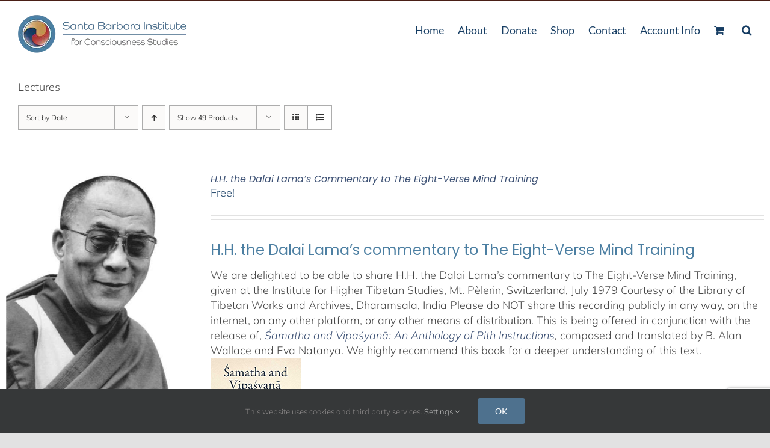

--- FILE ---
content_type: text/html; charset=UTF-8
request_url: https://sbinstitute.com/product-category/lectures/?product_count=49&product_orderby=date&product_view=list&product_order=desc
body_size: 23105
content:
<!DOCTYPE html>
<html class="avada-html-layout-wide avada-html-header-position-top avada-html-is-archive" lang="en" prefix="og: https://ogp.me/ns#">
<head>
	<meta http-equiv="X-UA-Compatible" content="IE=edge" />
	<meta http-equiv="Content-Type" content="text/html; charset=utf-8"/>
	<meta name="viewport" content="width=device-width, initial-scale=1" />
		<style>img:is([sizes="auto" i], [sizes^="auto," i]) { contain-intrinsic-size: 3000px 1500px }</style>
	
<!-- Search Engine Optimization by Rank Math PRO - https://rankmath.com/ -->
<title>Lectures Archives - Santa Barbara Institute for Consciousness Studies</title>
<meta name="description" content="Lectures"/>
<meta name="robots" content="follow, index, max-snippet:-1, max-video-preview:-1, max-image-preview:large"/>
<link rel="canonical" href="https://sbinstitute.com/product-category/lectures/" />
<meta property="og:locale" content="en_US" />
<meta property="og:type" content="article" />
<meta property="og:title" content="Lectures Archives - Santa Barbara Institute for Consciousness Studies" />
<meta property="og:description" content="Lectures" />
<meta property="og:url" content="https://sbinstitute.com/product-category/lectures/" />
<meta property="og:site_name" content="Santa Barbara Institute for Consciousness Studies" />
<meta property="article:publisher" content="https://www.facebook.com/BAlanWallace" />
<meta property="og:image" content="https://sbinstitute.com/wp-content/uploads/2018/09/shop-lucid.png" />
<meta property="og:image:secure_url" content="https://sbinstitute.com/wp-content/uploads/2018/09/shop-lucid.png" />
<meta property="og:image:width" content="500" />
<meta property="og:image:height" content="500" />
<meta property="og:image:alt" content="Alan Wallace" />
<meta property="og:image:type" content="image/png" />
<meta name="twitter:card" content="summary_large_image" />
<meta name="twitter:title" content="Lectures Archives - Santa Barbara Institute for Consciousness Studies" />
<meta name="twitter:description" content="Lectures" />
<meta name="twitter:label1" content="Products" />
<meta name="twitter:data1" content="15" />
<script type="application/ld+json" class="rank-math-schema-pro">{"@context":"https://schema.org","@graph":[{"@type":"Organization","@id":"https://sbinstitute.com/#organization","name":"Santa Barbara Institute for Consciousness Studies","sameAs":["https://www.facebook.com/BAlanWallace"]},{"@type":"WebSite","@id":"https://sbinstitute.com/#website","url":"https://sbinstitute.com","name":"Santa Barbara Institute for Consciousness Studies","alternateName":"SBI","publisher":{"@id":"https://sbinstitute.com/#organization"},"inLanguage":"en"},{"@type":"BreadcrumbList","@id":"https://sbinstitute.com/product-category/lectures/#breadcrumb","itemListElement":[{"@type":"ListItem","position":"1","item":{"@id":"https://sbinstitute.com","name":"Home"}},{"@type":"ListItem","position":"2","item":{"@id":"https://sbinstitute.com/product-category/lectures/","name":"Lectures"}}]},{"@type":"CollectionPage","@id":"https://sbinstitute.com/product-category/lectures/#webpage","url":"https://sbinstitute.com/product-category/lectures/","name":"Lectures Archives - Santa Barbara Institute for Consciousness Studies","isPartOf":{"@id":"https://sbinstitute.com/#website"},"inLanguage":"en","breadcrumb":{"@id":"https://sbinstitute.com/product-category/lectures/#breadcrumb"}}]}</script>
<!-- /Rank Math WordPress SEO plugin -->

<link rel="alternate" type="application/rss+xml" title="Santa Barbara Institute for Consciousness Studies &raquo; Feed" href="https://sbinstitute.com/feed/" />
<link rel="alternate" type="application/rss+xml" title="Santa Barbara Institute for Consciousness Studies &raquo; Comments Feed" href="https://sbinstitute.com/comments/feed/" />
					<link rel="shortcut icon" href="https://sbinstitute.com/wp-content/uploads/2021/02/sbi-logo-final-icon-e1613658386569.png" type="image/x-icon" />
		
		
					<!-- Android Icon -->
			<link rel="icon" sizes="192x192" href="https://sbinstitute.com/wp-content/uploads/2021/04/sbi-logo-final-icon-e1613658386569.png">
		
				<link rel="alternate" type="application/rss+xml" title="Santa Barbara Institute for Consciousness Studies &raquo; Lectures Category Feed" href="https://sbinstitute.com/product-category/lectures/feed/" />
<link rel='stylesheet' id='wxp_front_style-css' href='https://sbinstitute.com/wp-content/plugins/wc-partial-shipment/assets/css/front.css?ver=85cbb50c782814672e74a62f455e2e13' type='text/css' media='all' />
<link rel='stylesheet' id='woo-donations-front-style-css' href='https://sbinstitute.com/wp-content/plugins/woo-donations/assets/css/wdgk-front-style.css?ver=4.5.0' type='text/css' media='all' />
<style id='woocommerce-inline-inline-css' type='text/css'>
.woocommerce form .form-row .required { visibility: visible; }
</style>
<link rel='stylesheet' id='jquery-ui-style-css' href='https://sbinstitute.com/wp-content/plugins/woocommerce-jetpack/includes/css/jquery-ui.css?ver=1766422393' type='text/css' media='all' />
<link rel='stylesheet' id='wcj-timepicker-style-css' href='https://sbinstitute.com/wp-content/plugins/woocommerce-jetpack/includes/lib/timepicker/jquery.timepicker.min.css?ver=7.7.0' type='text/css' media='all' />
<link rel='stylesheet' id='gateway-css' href='https://sbinstitute.com/wp-content/plugins/woocommerce-paypal-payments/modules/ppcp-button/assets/css/gateway.css?ver=3.3.0' type='text/css' media='all' />
<link rel='stylesheet' id='brands-styles-css' href='https://sbinstitute.com/wp-content/plugins/woocommerce/assets/css/brands.css?ver=10.3.5' type='text/css' media='all' />
<link rel='stylesheet' id='wc-ppcp-applepay-css' href='https://sbinstitute.com/wp-content/plugins/woocommerce-paypal-payments/modules/ppcp-applepay/assets/css/styles.css?ver=3.3.0' type='text/css' media='all' />
<link rel='stylesheet' id='wc-ppcp-googlepay-css' href='https://sbinstitute.com/wp-content/plugins/woocommerce-paypal-payments/modules/ppcp-googlepay/assets/css/styles.css?ver=3.3.0' type='text/css' media='all' />
<link rel='stylesheet' id='child-style-css' href='https://sbinstitute.com/wp-content/themes/Avada-Child-Theme/style.css?ver=85cbb50c782814672e74a62f455e2e13' type='text/css' media='all' />
<link rel='stylesheet' id='fusion-dynamic-css-css' href='https://sbinstitute.com/wp-content/uploads/fusion-styles/bf06dabc29f64afe160e13dbb8a83535.min.css?ver=3.14' type='text/css' media='all' />
<link rel='stylesheet' id='avada-fullwidth-md-css' href='https://sbinstitute.com/wp-content/plugins/fusion-builder/assets/css/media/fullwidth-md.min.css?ver=3.13.3' type='text/css' media='only screen and (max-width: 1024px)' />
<link rel='stylesheet' id='avada-fullwidth-sm-css' href='https://sbinstitute.com/wp-content/plugins/fusion-builder/assets/css/media/fullwidth-sm.min.css?ver=3.13.3' type='text/css' media='only screen and (max-width: 720px)' />
<link rel='stylesheet' id='avada-icon-md-css' href='https://sbinstitute.com/wp-content/plugins/fusion-builder/assets/css/media/icon-md.min.css?ver=3.13.3' type='text/css' media='only screen and (max-width: 1024px)' />
<link rel='stylesheet' id='avada-icon-sm-css' href='https://sbinstitute.com/wp-content/plugins/fusion-builder/assets/css/media/icon-sm.min.css?ver=3.13.3' type='text/css' media='only screen and (max-width: 720px)' />
<link rel='stylesheet' id='avada-image-md-css' href='https://sbinstitute.com/wp-content/plugins/fusion-builder/assets/css/media/image-md.min.css?ver=7.14' type='text/css' media='only screen and (max-width: 1024px)' />
<link rel='stylesheet' id='avada-image-sm-css' href='https://sbinstitute.com/wp-content/plugins/fusion-builder/assets/css/media/image-sm.min.css?ver=7.14' type='text/css' media='only screen and (max-width: 720px)' />
<link rel='stylesheet' id='awb-text-md-css' href='https://sbinstitute.com/wp-content/plugins/fusion-builder/assets/css/media/text-md.min.css?ver=3.13.3' type='text/css' media='only screen and (max-width: 1024px)' />
<link rel='stylesheet' id='awb-text-sm-css' href='https://sbinstitute.com/wp-content/plugins/fusion-builder/assets/css/media/text-sm.min.css?ver=3.13.3' type='text/css' media='only screen and (max-width: 720px)' />
<link rel='stylesheet' id='awb-layout-colums-md-css' href='https://sbinstitute.com/wp-content/plugins/fusion-builder/assets/css/media/layout-columns-md.min.css?ver=3.13.3' type='text/css' media='only screen and (max-width: 1024px)' />
<link rel='stylesheet' id='awb-layout-colums-sm-css' href='https://sbinstitute.com/wp-content/plugins/fusion-builder/assets/css/media/layout-columns-sm.min.css?ver=3.13.3' type='text/css' media='only screen and (max-width: 720px)' />
<link rel='stylesheet' id='avada-max-1c-css' href='https://sbinstitute.com/wp-content/themes/Avada/assets/css/media/max-1c.min.css?ver=7.14' type='text/css' media='only screen and (max-width: 640px)' />
<link rel='stylesheet' id='avada-max-2c-css' href='https://sbinstitute.com/wp-content/themes/Avada/assets/css/media/max-2c.min.css?ver=7.14' type='text/css' media='only screen and (max-width: 712px)' />
<link rel='stylesheet' id='avada-min-2c-max-3c-css' href='https://sbinstitute.com/wp-content/themes/Avada/assets/css/media/min-2c-max-3c.min.css?ver=7.14' type='text/css' media='only screen and (min-width: 712px) and (max-width: 784px)' />
<link rel='stylesheet' id='avada-min-3c-max-4c-css' href='https://sbinstitute.com/wp-content/themes/Avada/assets/css/media/min-3c-max-4c.min.css?ver=7.14' type='text/css' media='only screen and (min-width: 784px) and (max-width: 856px)' />
<link rel='stylesheet' id='avada-min-4c-max-5c-css' href='https://sbinstitute.com/wp-content/themes/Avada/assets/css/media/min-4c-max-5c.min.css?ver=7.14' type='text/css' media='only screen and (min-width: 856px) and (max-width: 928px)' />
<link rel='stylesheet' id='avada-min-5c-max-6c-css' href='https://sbinstitute.com/wp-content/themes/Avada/assets/css/media/min-5c-max-6c.min.css?ver=7.14' type='text/css' media='only screen and (min-width: 928px) and (max-width: 1000px)' />
<link rel='stylesheet' id='avada-min-shbp-css' href='https://sbinstitute.com/wp-content/themes/Avada/assets/css/media/min-shbp.min.css?ver=7.14' type='text/css' media='only screen and (min-width: 801px)' />
<link rel='stylesheet' id='avada-min-shbp-header-legacy-css' href='https://sbinstitute.com/wp-content/themes/Avada/assets/css/media/min-shbp-header-legacy.min.css?ver=7.14' type='text/css' media='only screen and (min-width: 801px)' />
<link rel='stylesheet' id='avada-max-shbp-css' href='https://sbinstitute.com/wp-content/themes/Avada/assets/css/media/max-shbp.min.css?ver=7.14' type='text/css' media='only screen and (max-width: 800px)' />
<link rel='stylesheet' id='avada-max-shbp-header-legacy-css' href='https://sbinstitute.com/wp-content/themes/Avada/assets/css/media/max-shbp-header-legacy.min.css?ver=7.14' type='text/css' media='only screen and (max-width: 800px)' />
<link rel='stylesheet' id='avada-max-sh-shbp-css' href='https://sbinstitute.com/wp-content/themes/Avada/assets/css/media/max-sh-shbp.min.css?ver=7.14' type='text/css' media='only screen and (max-width: 800px)' />
<link rel='stylesheet' id='avada-max-sh-shbp-header-legacy-css' href='https://sbinstitute.com/wp-content/themes/Avada/assets/css/media/max-sh-shbp-header-legacy.min.css?ver=7.14' type='text/css' media='only screen and (max-width: 800px)' />
<link rel='stylesheet' id='avada-min-768-max-1024-p-css' href='https://sbinstitute.com/wp-content/themes/Avada/assets/css/media/min-768-max-1024-p.min.css?ver=7.14' type='text/css' media='only screen and (min-device-width: 768px) and (max-device-width: 1024px) and (orientation: portrait)' />
<link rel='stylesheet' id='avada-min-768-max-1024-p-header-legacy-css' href='https://sbinstitute.com/wp-content/themes/Avada/assets/css/media/min-768-max-1024-p-header-legacy.min.css?ver=7.14' type='text/css' media='only screen and (min-device-width: 768px) and (max-device-width: 1024px) and (orientation: portrait)' />
<link rel='stylesheet' id='avada-min-768-max-1024-l-css' href='https://sbinstitute.com/wp-content/themes/Avada/assets/css/media/min-768-max-1024-l.min.css?ver=7.14' type='text/css' media='only screen and (min-device-width: 768px) and (max-device-width: 1024px) and (orientation: landscape)' />
<link rel='stylesheet' id='avada-min-768-max-1024-l-header-legacy-css' href='https://sbinstitute.com/wp-content/themes/Avada/assets/css/media/min-768-max-1024-l-header-legacy.min.css?ver=7.14' type='text/css' media='only screen and (min-device-width: 768px) and (max-device-width: 1024px) and (orientation: landscape)' />
<link rel='stylesheet' id='avada-max-sh-cbp-css' href='https://sbinstitute.com/wp-content/themes/Avada/assets/css/media/max-sh-cbp.min.css?ver=7.14' type='text/css' media='only screen and (max-width: 800px)' />
<link rel='stylesheet' id='avada-max-sh-sbp-css' href='https://sbinstitute.com/wp-content/themes/Avada/assets/css/media/max-sh-sbp.min.css?ver=7.14' type='text/css' media='only screen and (max-width: 800px)' />
<link rel='stylesheet' id='avada-max-sh-640-css' href='https://sbinstitute.com/wp-content/themes/Avada/assets/css/media/max-sh-640.min.css?ver=7.14' type='text/css' media='only screen and (max-width: 640px)' />
<link rel='stylesheet' id='avada-max-shbp-18-css' href='https://sbinstitute.com/wp-content/themes/Avada/assets/css/media/max-shbp-18.min.css?ver=7.14' type='text/css' media='only screen and (max-width: 782px)' />
<link rel='stylesheet' id='avada-max-shbp-32-css' href='https://sbinstitute.com/wp-content/themes/Avada/assets/css/media/max-shbp-32.min.css?ver=7.14' type='text/css' media='only screen and (max-width: 768px)' />
<link rel='stylesheet' id='avada-min-sh-cbp-css' href='https://sbinstitute.com/wp-content/themes/Avada/assets/css/media/min-sh-cbp.min.css?ver=7.14' type='text/css' media='only screen and (min-width: 800px)' />
<link rel='stylesheet' id='avada-max-640-css' href='https://sbinstitute.com/wp-content/themes/Avada/assets/css/media/max-640.min.css?ver=7.14' type='text/css' media='only screen and (max-device-width: 640px)' />
<link rel='stylesheet' id='avada-max-main-css' href='https://sbinstitute.com/wp-content/themes/Avada/assets/css/media/max-main.min.css?ver=7.14' type='text/css' media='only screen and (max-width: 1000px)' />
<link rel='stylesheet' id='avada-max-cbp-css' href='https://sbinstitute.com/wp-content/themes/Avada/assets/css/media/max-cbp.min.css?ver=7.14' type='text/css' media='only screen and (max-width: 800px)' />
<link rel='stylesheet' id='avada-max-640-gravity-css' href='https://sbinstitute.com/wp-content/themes/Avada/assets/css/media/max-640-gravity.min.css?ver=7.14' type='text/css' media='only screen and (max-device-width: 640px)' />
<link rel='stylesheet' id='avada-max-sh-cbp-gravity-css' href='https://sbinstitute.com/wp-content/themes/Avada/assets/css/media/max-sh-cbp-gravity.min.css?ver=7.14' type='text/css' media='only screen and (max-width: 800px)' />
<link rel='stylesheet' id='fb-max-sh-cbp-css' href='https://sbinstitute.com/wp-content/plugins/fusion-builder/assets/css/media/max-sh-cbp.min.css?ver=3.13.3' type='text/css' media='only screen and (max-width: 800px)' />
<link rel='stylesheet' id='fb-min-768-max-1024-p-css' href='https://sbinstitute.com/wp-content/plugins/fusion-builder/assets/css/media/min-768-max-1024-p.min.css?ver=3.13.3' type='text/css' media='only screen and (min-device-width: 768px) and (max-device-width: 1024px) and (orientation: portrait)' />
<link rel='stylesheet' id='fb-max-640-css' href='https://sbinstitute.com/wp-content/plugins/fusion-builder/assets/css/media/max-640.min.css?ver=3.13.3' type='text/css' media='only screen and (max-device-width: 640px)' />
<link rel='stylesheet' id='fb-max-1c-css' href='https://sbinstitute.com/wp-content/plugins/fusion-builder/assets/css/media/max-1c.css?ver=3.13.3' type='text/css' media='only screen and (max-width: 640px)' />
<link rel='stylesheet' id='fb-max-2c-css' href='https://sbinstitute.com/wp-content/plugins/fusion-builder/assets/css/media/max-2c.css?ver=3.13.3' type='text/css' media='only screen and (max-width: 712px)' />
<link rel='stylesheet' id='fb-min-2c-max-3c-css' href='https://sbinstitute.com/wp-content/plugins/fusion-builder/assets/css/media/min-2c-max-3c.css?ver=3.13.3' type='text/css' media='only screen and (min-width: 712px) and (max-width: 784px)' />
<link rel='stylesheet' id='fb-min-3c-max-4c-css' href='https://sbinstitute.com/wp-content/plugins/fusion-builder/assets/css/media/min-3c-max-4c.css?ver=3.13.3' type='text/css' media='only screen and (min-width: 784px) and (max-width: 856px)' />
<link rel='stylesheet' id='fb-min-4c-max-5c-css' href='https://sbinstitute.com/wp-content/plugins/fusion-builder/assets/css/media/min-4c-max-5c.css?ver=3.13.3' type='text/css' media='only screen and (min-width: 856px) and (max-width: 928px)' />
<link rel='stylesheet' id='fb-min-5c-max-6c-css' href='https://sbinstitute.com/wp-content/plugins/fusion-builder/assets/css/media/min-5c-max-6c.css?ver=3.13.3' type='text/css' media='only screen and (min-width: 928px) and (max-width: 1000px)' />
<link rel='stylesheet' id='avada-max-sh-cbp-woo-tabs-css' href='https://sbinstitute.com/wp-content/themes/Avada/assets/css/media/max-sh-cbp-woo-tabs.min.css?ver=7.14' type='text/css' media='only screen and (max-width: 800px)' />
<link rel='stylesheet' id='avada-min-768-max-1024-woo-css' href='https://sbinstitute.com/wp-content/themes/Avada/assets/css/media/min-768-max-1024-woo.min.css?ver=7.14' type='text/css' media='only screen and (min-device-width: 768px) and (max-device-width: 1024px)' />
<link rel='stylesheet' id='avada-max-sh-640-woo-css' href='https://sbinstitute.com/wp-content/themes/Avada/assets/css/media/max-sh-640-woo.min.css?ver=7.14' type='text/css' media='only screen and (max-width: 640px)' />
<link rel='stylesheet' id='avada-max-sh-cbp-woo-css' href='https://sbinstitute.com/wp-content/themes/Avada/assets/css/media/max-sh-cbp-woo.min.css?ver=7.14' type='text/css' media='only screen and (max-width: 800px)' />
<link rel='stylesheet' id='avada-min-sh-cbp-woo-css' href='https://sbinstitute.com/wp-content/themes/Avada/assets/css/media/min-sh-cbp-woo.min.css?ver=7.14' type='text/css' media='only screen and (min-width: 800px)' />
<script type="text/javascript" src="https://sbinstitute.com/wp-includes/js/jquery/jquery.min.js?ver=3.7.1" id="jquery-core-js"></script>
<script type="text/javascript" src="https://sbinstitute.com/wp-content/plugins/woocommerce/assets/js/jquery-blockui/jquery.blockUI.min.js?ver=2.7.0-wc.10.3.5" id="wc-jquery-blockui-js" defer="defer" data-wp-strategy="defer"></script>
<script type="text/javascript" id="wc-add-to-cart-js-extra">
/* <![CDATA[ */
var wc_add_to_cart_params = {"ajax_url":"\/wp-admin\/admin-ajax.php","wc_ajax_url":"\/?wc-ajax=%%endpoint%%","i18n_view_cart":"View cart","cart_url":"https:\/\/sbinstitute.com\/cart\/","is_cart":"","cart_redirect_after_add":"yes"};
/* ]]> */
</script>
<script type="text/javascript" src="https://sbinstitute.com/wp-content/plugins/woocommerce/assets/js/frontend/add-to-cart.min.js?ver=10.3.5" id="wc-add-to-cart-js" defer="defer" data-wp-strategy="defer"></script>
<script type="text/javascript" src="https://sbinstitute.com/wp-content/plugins/woocommerce/assets/js/js-cookie/js.cookie.min.js?ver=2.1.4-wc.10.3.5" id="wc-js-cookie-js" defer="defer" data-wp-strategy="defer"></script>
<script type="text/javascript" id="woocommerce-js-extra">
/* <![CDATA[ */
var woocommerce_params = {"ajax_url":"\/wp-admin\/admin-ajax.php","wc_ajax_url":"\/?wc-ajax=%%endpoint%%","i18n_password_show":"Show password","i18n_password_hide":"Hide password"};
/* ]]> */
</script>
<script type="text/javascript" src="https://sbinstitute.com/wp-content/plugins/woocommerce/assets/js/frontend/woocommerce.min.js?ver=10.3.5" id="woocommerce-js" defer="defer" data-wp-strategy="defer"></script>
<link rel="https://api.w.org/" href="https://sbinstitute.com/wp-json/" /><link rel="alternate" title="JSON" type="application/json" href="https://sbinstitute.com/wp-json/wp/v2/product_cat/43" /><link rel="EditURI" type="application/rsd+xml" title="RSD" href="https://sbinstitute.com/xmlrpc.php?rsd" />

            <style>
                .wdgk_donation_content a.button.wdgk_add_donation { background-color: #1e73be !important; } .wdgk_donation_content a.button.wdgk_add_donation { color: #eeee22 !important; }            </style>
<script type="text/javascript">
(function(url){
	if(/(?:Chrome\/26\.0\.1410\.63 Safari\/537\.31|WordfenceTestMonBot)/.test(navigator.userAgent)){ return; }
	var addEvent = function(evt, handler) {
		if (window.addEventListener) {
			document.addEventListener(evt, handler, false);
		} else if (window.attachEvent) {
			document.attachEvent('on' + evt, handler);
		}
	};
	var removeEvent = function(evt, handler) {
		if (window.removeEventListener) {
			document.removeEventListener(evt, handler, false);
		} else if (window.detachEvent) {
			document.detachEvent('on' + evt, handler);
		}
	};
	var evts = 'contextmenu dblclick drag dragend dragenter dragleave dragover dragstart drop keydown keypress keyup mousedown mousemove mouseout mouseover mouseup mousewheel scroll'.split(' ');
	var logHuman = function() {
		if (window.wfLogHumanRan) { return; }
		window.wfLogHumanRan = true;
		var wfscr = document.createElement('script');
		wfscr.type = 'text/javascript';
		wfscr.async = true;
		wfscr.src = url + '&r=' + Math.random();
		(document.getElementsByTagName('head')[0]||document.getElementsByTagName('body')[0]).appendChild(wfscr);
		for (var i = 0; i < evts.length; i++) {
			removeEvent(evts[i], logHuman);
		}
	};
	for (var i = 0; i < evts.length; i++) {
		addEvent(evts[i], logHuman);
	}
})('//sbinstitute.com/?wordfence_lh=1&hid=9CE1E70C6A79395D766481473A71E1A0');
</script>		<style>
			.woocommerce-cart-form__cart-item.cart_item .product-name dl dd,
			.woocommerce-checkout-review-order-table .product-name dl dd {
				white-space: pre-wrap !important;
			}

			.woocommerce-cart-form__cart-item.cart_item .product-name dt,
			.woocommerce-checkout-review-order-table .product-name dt {
				display: block;
			}
		</style>
			<link rel="preload" href="https://sbinstitute.com/wp-content/uploads/fusion-gfonts/S6uyw4BMUTPHjx4wXg.woff2" as="font" type="font/woff2" crossorigin><link rel="preload" href="https://sbinstitute.com/wp-content/uploads/fusion-gfonts/1Ptvg83HX_SGhgqk3wot.woff2" as="font" type="font/woff2" crossorigin><link rel="preload" href="https://sbinstitute.com/wp-content/uploads/fusion-gfonts/memvYaGs126MiZpBA-UvWbX2vVnXBbObj2OVTS-muw.woff2" as="font" type="font/woff2" crossorigin><link rel="preload" href="https://sbinstitute.com/wp-content/uploads/fusion-gfonts/pxiEyp8kv8JHgFVrJJfecg.woff2" as="font" type="font/woff2" crossorigin><link rel="preload" href="https://sbinstitute.com/wp-content/uploads/fusion-gfonts/dFa6ZfeM_74wlPZtksIFajo6_Q.woff2" as="font" type="font/woff2" crossorigin><style type="text/css" id="css-fb-visibility">@media screen and (max-width: 720px){.fusion-no-small-visibility{display:none !important;}body .sm-text-align-center{text-align:center !important;}body .sm-text-align-left{text-align:left !important;}body .sm-text-align-right{text-align:right !important;}body .sm-flex-align-center{justify-content:center !important;}body .sm-flex-align-flex-start{justify-content:flex-start !important;}body .sm-flex-align-flex-end{justify-content:flex-end !important;}body .sm-mx-auto{margin-left:auto !important;margin-right:auto !important;}body .sm-ml-auto{margin-left:auto !important;}body .sm-mr-auto{margin-right:auto !important;}body .fusion-absolute-position-small{position:absolute;top:auto;width:100%;}.awb-sticky.awb-sticky-small{ position: sticky; top: var(--awb-sticky-offset,0); }}@media screen and (min-width: 721px) and (max-width: 1024px){.fusion-no-medium-visibility{display:none !important;}body .md-text-align-center{text-align:center !important;}body .md-text-align-left{text-align:left !important;}body .md-text-align-right{text-align:right !important;}body .md-flex-align-center{justify-content:center !important;}body .md-flex-align-flex-start{justify-content:flex-start !important;}body .md-flex-align-flex-end{justify-content:flex-end !important;}body .md-mx-auto{margin-left:auto !important;margin-right:auto !important;}body .md-ml-auto{margin-left:auto !important;}body .md-mr-auto{margin-right:auto !important;}body .fusion-absolute-position-medium{position:absolute;top:auto;width:100%;}.awb-sticky.awb-sticky-medium{ position: sticky; top: var(--awb-sticky-offset,0); }}@media screen and (min-width: 1025px){.fusion-no-large-visibility{display:none !important;}body .lg-text-align-center{text-align:center !important;}body .lg-text-align-left{text-align:left !important;}body .lg-text-align-right{text-align:right !important;}body .lg-flex-align-center{justify-content:center !important;}body .lg-flex-align-flex-start{justify-content:flex-start !important;}body .lg-flex-align-flex-end{justify-content:flex-end !important;}body .lg-mx-auto{margin-left:auto !important;margin-right:auto !important;}body .lg-ml-auto{margin-left:auto !important;}body .lg-mr-auto{margin-right:auto !important;}body .fusion-absolute-position-large{position:absolute;top:auto;width:100%;}.awb-sticky.awb-sticky-large{ position: sticky; top: var(--awb-sticky-offset,0); }}</style>	<noscript><style>.woocommerce-product-gallery{ opacity: 1 !important; }</style></noscript>
	<script type="text/javascript" id="google_gtagjs" src="https://www.googletagmanager.com/gtag/js?id=G-57QQG127BK" async="async"></script>
<script type="text/javascript" id="google_gtagjs-inline">
/* <![CDATA[ */
window.dataLayer = window.dataLayer || [];function gtag(){dataLayer.push(arguments);}gtag('js', new Date());gtag('config', 'G-57QQG127BK', {} );
/* ]]> */
</script>
		<script type="text/javascript">
			var doc = document.documentElement;
			doc.setAttribute( 'data-useragent', navigator.userAgent );
		</script>
		
	<script src="https://cdn.userway.org/widget.js" data-account="UBwFbdMwia"></script>
<script src="https://www.google.com/recaptcha/enterprise.js?render=6LdJaE4aAAAAAGLGsS7ktOf2DkccVOdTQNGjhhtd"></script>
<script>
  window.fbAsyncInit = function() {
    FB.init({
      appId      : '729566625944412',
      cookie     : true,
      xfbml      : true,
      version    : 'v19.0'
    });
      
    FB.AppEvents.logPageView();   
      
  };

  (function(d, s, id){
     var js, fjs = d.getElementsByTagName(s)[0];
     if (d.getElementById(id)) {return;}
     js = d.createElement(s); js.id = id;
     js.src = "https://connect.facebook.net/en_US/sdk.js";
     fjs.parentNode.insertBefore(js, fjs);
   }(document, 'script', 'facebook-jssdk'));
</script>
<script>
  function onClick(e) {
    e.preventDefault();
    grecaptcha.enterprise.ready(async () => {
      const token = await grecaptcha.enterprise.execute('6LdJaE4aAAAAAGLGsS7ktOf2DkccVOdTQNGjhhtd', {action: 'LOGIN'});
    });
  }

grecaptcha.enterprise.render('html_element', {
   'sitekey' : '6LdJaE4aAAAAAGLGsS7ktOf2DkccVOdTQNGjhhtd',
   'action': 'checkout',
 });
 </script></head>

<body class="archive tax-product_cat term-lectures term-43 wp-theme-Avada wp-child-theme-Avada-Child-Theme theme-Avada woocommerce woocommerce-page woocommerce-no-js awb-no-sidebars fusion-image-hovers fusion-pagination-sizing fusion-button_type-flat fusion-button_span-no fusion-button_gradient-linear avada-image-rollover-circle-no avada-image-rollover-no fusion-body ltr no-tablet-sticky-header no-mobile-sticky-header no-mobile-slidingbar no-mobile-totop fusion-disable-outline fusion-sub-menu-fade mobile-logo-pos-left layout-wide-mode avada-has-boxed-modal-shadow- layout-scroll-offset-full avada-has-zero-margin-offset-top fusion-top-header menu-text-align-center fusion-woo-product-design-clean fusion-woo-shop-page-columns-5 fusion-woo-related-columns-5 fusion-woo-archive-page-columns-5 fusion-woocommerce-equal-heights avada-has-woo-gallery-disabled woo-sale-badge-circle woo-outofstock-badge-top_bar mobile-menu-design-modern fusion-show-pagination-text fusion-header-layout-v3 avada-responsive avada-footer-fx-none avada-menu-highlight-style-bar fusion-search-form-clean fusion-main-menu-search-overlay fusion-avatar-circle avada-blog-layout-large avada-blog-archive-layout-large avada-header-shadow-no avada-menu-icon-position-left avada-has-megamenu-shadow avada-has-mainmenu-dropdown-divider avada-has-mobile-menu-search avada-has-main-nav-search-icon avada-has-breadcrumb-mobile-hidden avada-has-titlebar-hide avada-header-border-color-full-transparent avada-has-pagination-width_height avada-flyout-menu-direction-fade avada-ec-views-v1" data-awb-post-id="32402">
		<a class="skip-link screen-reader-text" href="#content">Skip to content</a>

	<div id="boxed-wrapper">
		
		<div id="wrapper" class="fusion-wrapper">
			<div id="home" style="position:relative;top:-1px;"></div>
							
					
			<header class="fusion-header-wrapper">
				<div class="fusion-header-v3 fusion-logo-alignment fusion-logo-left fusion-sticky-menu- fusion-sticky-logo-1 fusion-mobile-logo-1  fusion-mobile-menu-design-modern">
					
<div class="fusion-secondary-header">
	<div class="fusion-row">
							<div class="fusion-alignright">
				<nav class="fusion-secondary-menu" role="navigation" aria-label="Secondary Menu"></nav>			</div>
			</div>
</div>
<div class="fusion-header-sticky-height"></div>
<div class="fusion-header">
	<div class="fusion-row">
					<div class="fusion-logo" data-margin-top="20px" data-margin-bottom="20px" data-margin-left="0px" data-margin-right="0px">
			<a class="fusion-logo-link"  href="https://sbinstitute.com/" >

						<!-- standard logo -->
			<img src="https://sbinstitute.com/wp-content/uploads/2022/06/sbi-logo-dk-grey-285px.webp" srcset="https://sbinstitute.com/wp-content/uploads/2022/06/sbi-logo-dk-grey-285px.webp 1x, https://sbinstitute.com/wp-content/uploads/2022/06/sbi-logo-dk-grey-570px.webp 2x" width="285" height="72" style="max-height:72px;height:auto;" alt="Santa Barbara Institute for Consciousness Studies Logo" data-retina_logo_url="https://sbinstitute.com/wp-content/uploads/2022/06/sbi-logo-dk-grey-570px.webp" class="fusion-standard-logo" />

											<!-- mobile logo -->
				<img src="https://sbinstitute.com/wp-content/uploads/2022/06/sbi-logo-dk-grey-285px.webp" srcset="https://sbinstitute.com/wp-content/uploads/2022/06/sbi-logo-dk-grey-285px.webp 1x" width="285" height="72" alt="Santa Barbara Institute for Consciousness Studies Logo" data-retina_logo_url="" class="fusion-mobile-logo" />
			
											<!-- sticky header logo -->
				<img src="https://sbinstitute.com/wp-content/uploads/2022/06/sbi-logo-dk-grey-285px.webp" srcset="https://sbinstitute.com/wp-content/uploads/2022/06/sbi-logo-dk-grey-285px.webp 1x, https://sbinstitute.com/wp-content/uploads/2022/06/sbi-logo-dk-grey-570px.webp 2x" width="285" height="72" style="max-height:72px;height:auto;" alt="Santa Barbara Institute for Consciousness Studies Logo" data-retina_logo_url="https://sbinstitute.com/wp-content/uploads/2022/06/sbi-logo-dk-grey-570px.webp" class="fusion-sticky-logo" />
					</a>
		</div>		<nav class="fusion-main-menu" aria-label="Main Menu"><div class="fusion-overlay-search">		<form role="search" class="searchform fusion-search-form  fusion-search-form-clean" method="get" action="https://sbinstitute.com/">
			<div class="fusion-search-form-content">

				
				<div class="fusion-search-field search-field">
					<label><span class="screen-reader-text">Search for:</span>
													<input type="search" value="" name="s" class="s" placeholder="Search..." required aria-required="true" aria-label="Search..."/>
											</label>
				</div>
				<div class="fusion-search-button search-button">
					<input type="submit" class="fusion-search-submit searchsubmit" aria-label="Search" value="&#xf002;" />
									</div>

				
			</div>


			
		</form>
		<div class="fusion-search-spacer"></div><a href="#" role="button" aria-label="Close Search" class="fusion-close-search"></a></div><ul id="menu-main-menu" class="fusion-menu"><li  id="menu-item-9"  class="menu-item menu-item-type-post_type menu-item-object-page menu-item-home menu-item-9"  data-item-id="9"><a  title="Santa Barbara Institute" href="https://sbinstitute.com/" class="fusion-bar-highlight"><span class="menu-text">Home</span></a></li><li  id="menu-item-18"  class="menu-item menu-item-type-post_type menu-item-object-page menu-item-has-children menu-item-18 fusion-dropdown-menu"  data-item-id="18"><a  title="About SBI" href="https://sbinstitute.com/about/" class="fusion-bar-highlight"><span class="menu-text">About</span></a><ul class="sub-menu"><li  id="menu-item-23855"  class="menu-item menu-item-type-post_type menu-item-object-page menu-item-23855 fusion-dropdown-submenu" ><a  href="https://sbinstitute.com/about/dr-b-alan-wallace/" class="fusion-bar-highlight"><span>Dr. B. Alan Wallace</span></a></li><li  id="menu-item-23856"  class="menu-item menu-item-type-post_type menu-item-object-page menu-item-23856 fusion-dropdown-submenu" ><a  href="https://sbinstitute.com/about/board-of-directors/" class="fusion-bar-highlight"><span>Board of Directors</span></a></li></ul></li><li  id="menu-item-68"  class="menu-item menu-item-type-post_type menu-item-object-page menu-item-68"  data-item-id="68"><a  href="https://sbinstitute.com/donation/" class="fusion-bar-highlight"><span class="menu-text">Donate</span></a></li><li  id="menu-item-23172"  class="menu-item menu-item-type-post_type menu-item-object-page menu-item-23172"  data-item-id="23172"><a  href="https://sbinstitute.com/shop/" class="fusion-bar-highlight"><span class="menu-text">Shop</span></a></li><li  id="menu-item-17"  class="menu-item menu-item-type-post_type menu-item-object-page menu-item-17"  data-item-id="17"><a  href="https://sbinstitute.com/contact/" class="fusion-bar-highlight"><span class="menu-text">Contact</span></a></li><li  id="menu-item-31863"  class="menu-item menu-item-type-custom menu-item-object-custom menu-item-has-children menu-item-31863 fusion-dropdown-menu"  data-item-id="31863"><a  href="#" class="fusion-bar-highlight"><span class="menu-text">Account Info</span></a><ul class="sub-menu"><li  id="menu-item-31880"  class="menu-item menu-item-type-custom menu-item-object-custom menu-item-31880 fusion-dropdown-submenu" ><a  href="https://sbinstitute.com/my-account/edit-account/" class="fusion-bar-highlight"><span>Account details</span></a></li><li  id="menu-item-31879"  class="menu-item menu-item-type-custom menu-item-object-custom menu-item-31879 fusion-dropdown-submenu" ><a  href="https://sbinstitute.com/my-account/orders/" class="fusion-bar-highlight"><span>Orders</span></a></li><li  id="menu-item-31882"  class="menu-item menu-item-type-custom menu-item-object-custom menu-item-31882 fusion-dropdown-submenu" ><a  href="https://sbinstitute.com/my-account/lost-password/" class="fusion-bar-highlight"><span>Lost password</span></a></li></ul></li><li class="fusion-custom-menu-item fusion-menu-cart fusion-main-menu-cart fusion-widget-cart-counter"><a class="fusion-main-menu-icon fusion-bar-highlight" href="https://sbinstitute.com/cart/"><span class="menu-text" aria-label="View Cart"></span></a></li><li class="fusion-custom-menu-item fusion-main-menu-search fusion-search-overlay"><a class="fusion-main-menu-icon fusion-bar-highlight" href="#" aria-label="Search" data-title="Search" title="Search" role="button" aria-expanded="false"></a></li></ul></nav>	<div class="fusion-mobile-menu-icons">
							<a href="#" class="fusion-icon awb-icon-bars" aria-label="Toggle mobile menu" aria-expanded="false"></a>
		
					<a href="#" class="fusion-icon awb-icon-search" aria-label="Toggle mobile search"></a>
		
		
					<a href="https://sbinstitute.com/cart/" class="fusion-icon awb-icon-shopping-cart"  aria-label="Toggle mobile cart"></a>
			</div>

<nav class="fusion-mobile-nav-holder fusion-mobile-menu-text-align-left" aria-label="Main Menu Mobile"></nav>

		
<div class="fusion-clearfix"></div>
<div class="fusion-mobile-menu-search">
			<form role="search" class="searchform fusion-search-form  fusion-search-form-clean" method="get" action="https://sbinstitute.com/">
			<div class="fusion-search-form-content">

				
				<div class="fusion-search-field search-field">
					<label><span class="screen-reader-text">Search for:</span>
													<input type="search" value="" name="s" class="s" placeholder="Search..." required aria-required="true" aria-label="Search..."/>
											</label>
				</div>
				<div class="fusion-search-button search-button">
					<input type="submit" class="fusion-search-submit searchsubmit" aria-label="Search" value="&#xf002;" />
									</div>

				
			</div>


			
		</form>
		</div>
			</div>
</div>
				</div>
				<div class="fusion-clearfix"></div>
			</header>
								
							<div id="sliders-container" class="fusion-slider-visibility">
					</div>
				
					
							
			
						<main id="main" class="clearfix ">
				<div class="fusion-row" style="">
		<div class="woocommerce-container">
			<section id="content" class="" style="">
		<header class="woocommerce-products-header">
	
	<div class="term-description"><p>Lectures</p>
</div></header>
<div class="woocommerce-notices-wrapper"></div>
<div class="catalog-ordering fusion-clearfix">
			<div class="orderby-order-container">
			<ul class="orderby order-dropdown">
				<li>
					<span class="current-li">
						<span class="current-li-content">
														<a aria-haspopup="true">Sort by <strong>Date</strong></a>
						</span>
					</span>
					<ul>
																			<li class="">
																<a href="?product_count=49&product_orderby=default&product_view=list&product_order=desc">Sort by <strong>Default Order</strong></a>
							</li>
												<li class="">
														<a href="?product_count=49&product_orderby=name&product_view=list&product_order=desc">Sort by <strong>Name</strong></a>
						</li>
						<li class="">
														<a href="?product_count=49&product_orderby=price&product_view=list&product_order=desc">Sort by <strong>Price</strong></a>
						</li>
						<li class="current">
														<a href="?product_count=49&product_orderby=date&product_view=list&product_order=desc">Sort by <strong>Date</strong></a>
						</li>
						<li class="">
														<a href="?product_count=49&product_orderby=popularity&product_view=list&product_order=desc">Sort by <strong>Popularity</strong></a>
						</li>

													<li class="">
																<a href="?product_count=49&product_orderby=rating&product_view=list&product_order=desc">Sort by <strong>Rating</strong></a>
							</li>
											</ul>
				</li>
			</ul>

			<ul class="order">
															<li class="desc"><a aria-label="Ascending order" aria-haspopup="true" href="?product_count=49&product_orderby=date&product_view=list&product_order=asc"><i class="awb-icon-arrow-down2 icomoon-up" aria-hidden="true"></i></a></li>
												</ul>
		</div>

		<ul class="sort-count order-dropdown">
			<li>
				<span class="current-li">
					<a aria-haspopup="true">
						Show <strong>49 Products</strong>						</a>
					</span>
				<ul>
					<li class="current">
						<a href="?product_count=49&product_orderby=date&product_view=list&product_order=desc">
							Show <strong>49 Products</strong>						</a>
					</li>
					<li class="">
						<a href="?product_count=98&product_orderby=date&product_view=list&product_order=desc">
							Show <strong>98 Products</strong>						</a>
					</li>
					<li class="">
						<a href="?product_count=147&product_orderby=date&product_view=list&product_order=desc">
							Show <strong>147 Products</strong>						</a>
					</li>
				</ul>
			</li>
		</ul>
	
																<ul class="fusion-grid-list-view">
			<li class="fusion-grid-view-li">
				<a class="fusion-grid-view" aria-label="View as grid" aria-haspopup="true" href="?product_count=49&product_orderby=date&product_view=grid&product_order=desc"><i class="awb-icon-grid icomoon-grid" aria-hidden="true"></i></a>
			</li>
			<li class="fusion-list-view-li active-view">
				<a class="fusion-list-view" aria-haspopup="true" aria-label="View as list" href="?product_count=49&product_orderby=date&product_view=list&product_order=desc"><i class="awb-icon-list icomoon-list" aria-hidden="true"></i></a>
			</li>
		</ul>
	</div>
<ul class="products clearfix products-5">
<li class="product type-product post-32402 status-publish first instock product_cat-archive product_cat-audio product_cat-free-options product_cat-guest-teachers product_cat-lectures product_cat-podcasts-audio-stream product_cat-retreats-teachings-related-to-samatha-and-vipasyana-an-anthology-of-pith-instructions has-post-thumbnail virtual taxable purchasable product-type-simple product-list-view">
	<div class="fusion-product-wrapper">

<div class="fusion-clean-product-image-wrapper ">
	<div  class="fusion-image-wrapper fusion-image-size-fixed" aria-haspopup="true">
							<a href="https://sbinstitute.com/product/h-h-the-dalai-lamas-commentary-to-the-eight-verse-mind-training/" aria-label="H.H. the Dalai Lama’s Commentary to The Eight-Verse Mind Training">
							<img width="474" height="628" src="https://sbinstitute.com/wp-content/uploads/2024/09/HH-black-and-white.jpg" class="attachment-woocommerce_thumbnail size-woocommerce_thumbnail lazyload wp-post-image" alt="" decoding="async" fetchpriority="high" srcset="data:image/svg+xml,%3Csvg%20xmlns%3D%27http%3A%2F%2Fwww.w3.org%2F2000%2Fsvg%27%20width%3D%27474%27%20height%3D%27628%27%20viewBox%3D%270%200%20474%20628%27%3E%3Crect%20width%3D%27474%27%20height%3D%27628%27%20fill-opacity%3D%220%22%2F%3E%3C%2Fsvg%3E" data-orig-src="https://sbinstitute.com/wp-content/uploads/2024/09/HH-black-and-white.jpg" data-srcset="https://sbinstitute.com/wp-content/uploads/2024/09/HH-black-and-white-200x265.jpg 200w, https://sbinstitute.com/wp-content/uploads/2024/09/HH-black-and-white-226x300.jpg 226w, https://sbinstitute.com/wp-content/uploads/2024/09/HH-black-and-white-400x530.jpg 400w, https://sbinstitute.com/wp-content/uploads/2024/09/HH-black-and-white.jpg 474w" data-sizes="auto" title="SBI-H.H. the Dalai Lama’s Commentary to The Eight-Verse Mind Training 1" data-orig-><div class="cart-loading"><i class="awb-icon-spinner" aria-hidden="true"></i></div>			</a>
							</div>
</div>
<div class="fusion-product-content">
	<div class="product-details">
		<div class="product-details-container">
<h3 class="product-title">
	<a href="https://sbinstitute.com/product/h-h-the-dalai-lamas-commentary-to-the-eight-verse-mind-training/">
		H.H. the Dalai Lama’s Commentary to The Eight-Verse Mind Training	</a>
</h3>
<div class="fusion-price-rating">

	<span class="price"><span class="amount">Free!</span></span>
		</div>
	</div>
</div>

	</div> 
	<div class="product-excerpt product-list">
		<div class="fusion-content-sep sep-double sep-solid"></div>
		<div class="product-excerpt-container">
			<div class="post-content">
				<h1>H.H. the Dalai Lama’s commentary to The Eight-Verse Mind Training</h1>
We are delighted to be able to share H.H. the Dalai Lama’s commentary to The Eight-Verse Mind Training, given at the Institute for Higher Tibetan Studies, Mt. Pèlerin, Switzerland, July 1979

Courtesy of the Library of Tibetan Works and Archives, Dharamsala, India

Please do NOT share this recording publicly in any way, on the internet, on any other platform, or any other means of distribution.

This is being offered in conjunction with the release of, <em><a href="https://sbinstitute.com/product/samatha-and-vipasyana-an-anthology-of-pith-instructions/">Śamatha and Vipaśyanā: An Anthology of Pith Instructions</a>, c</em>omposed and translated by B. Alan Wallace and Eva Natanya. We highly recommend this book for a deeper understanding of this text.

<img class="alignnone size-full wp-image-34518" src="https://sbinstitute.com/wp-content/uploads/2024/09/Shamata-and-Vipasyana-Book-Cover-Reduced-for-SBI.com_.jpg" alt="" width="150" height="227" />			</div>
		</div>
		<div class="product-buttons">
			<div class="product-buttons-container clearfix"> </div>

	</div>
	</div>

</div>
</li>
<li class="product type-product post-32401 status-publish instock product_cat-free-options product_cat-archive product_cat-audio product_cat-guest-teachers product_cat-lectures product_cat-podcasts-audio-stream product_cat-retreats-teachings-related-to-samatha-and-vipasyana-an-anthology-of-pith-instructions has-post-thumbnail virtual taxable purchasable product-type-simple product-list-view">
	<div class="fusion-product-wrapper">

<div class="fusion-clean-product-image-wrapper ">
	<div  class="fusion-image-wrapper fusion-image-size-fixed" aria-haspopup="true">
							<a href="https://sbinstitute.com/product/gyatrul-rinpoches-talk-on-karma-chakme-and-mingyur-dorje/" aria-label="Gyatrul Rinpoche’s talk on “Karma Chakmé and Mingyur Dorjé,” recorded in 1989">
							<img width="320" height="231" src="https://sbinstitute.com/wp-content/uploads/2025/09/Gyatrul-Rinpoche-from-Scott-Globus.jpg" class="attachment-woocommerce_thumbnail size-woocommerce_thumbnail lazyload wp-post-image" alt="" decoding="async" srcset="data:image/svg+xml,%3Csvg%20xmlns%3D%27http%3A%2F%2Fwww.w3.org%2F2000%2Fsvg%27%20width%3D%27320%27%20height%3D%27231%27%20viewBox%3D%270%200%20320%20231%27%3E%3Crect%20width%3D%27320%27%20height%3D%27231%27%20fill-opacity%3D%220%22%2F%3E%3C%2Fsvg%3E" data-orig-src="https://sbinstitute.com/wp-content/uploads/2025/09/Gyatrul-Rinpoche-from-Scott-Globus.jpg" data-srcset="https://sbinstitute.com/wp-content/uploads/2025/09/Gyatrul-Rinpoche-from-Scott-Globus-200x144.jpg 200w, https://sbinstitute.com/wp-content/uploads/2025/09/Gyatrul-Rinpoche-from-Scott-Globus-300x217.jpg 300w, https://sbinstitute.com/wp-content/uploads/2025/09/Gyatrul-Rinpoche-from-Scott-Globus.jpg 320w" data-sizes="auto" title="SBI-Gyatrul Rinpoche’s talk on “Karma Chakmé and Mingyur Dorjé,” recorded in 1989 2" data-orig-><div class="cart-loading"><i class="awb-icon-spinner" aria-hidden="true"></i></div>			</a>
							</div>
</div>
<div class="fusion-product-content">
	<div class="product-details">
		<div class="product-details-container">
<h3 class="product-title">
	<a href="https://sbinstitute.com/product/gyatrul-rinpoches-talk-on-karma-chakme-and-mingyur-dorje/">
		Gyatrul Rinpoche’s talk on “Karma Chakmé and Mingyur Dorjé,” recorded in 1989	</a>
</h3>
<div class="fusion-price-rating">

	<span class="price"><span class="amount">Free!</span></span>
		</div>
	</div>
</div>

	</div> 
	<div class="product-excerpt product-list">
		<div class="fusion-content-sep sep-double sep-solid"></div>
		<div class="product-excerpt-container">
			<div class="post-content">
				<h1>Gyatrul Rinpoche’s talk on “Karma Chakmé and Mingyur Dorjé,” recorded in 1989</h1>
Gyatrul Rinpoche’s talk on “Karma Chakmé and Mingyur Dorjé,” translated by Sangye Khandro, given at the Shambhala Meditation Center of Los Angeles, January 6, 1989.

Courtesy of Shambhala Meditation Center of Los Angeles.

<strong>Please do NOT share this recording publicly in any way, on the internet, on any other platform, or any other means of distribution.</strong>

This is being offered in conjunction with the release of, <em><a href="https://sbinstitute.com/product/samatha-and-vipasyana-an-anthology-of-pith-instructions/">Śamatha and Vipaśyanā: An Anthology of Pith Instructions</a>, c</em>omposed and translated by B. Alan Wallace and Eva Natanya. We highly recommend this book for a deeper understanding of this text.

<img class="alignnone size-full wp-image-34518" src="https://sbinstitute.com/wp-content/uploads/2024/09/Shamata-and-Vipasyana-Book-Cover-Reduced-for-SBI.com_.jpg" alt="" width="150" height="227" />

&nbsp;			</div>
		</div>
		<div class="product-buttons">
			<div class="product-buttons-container clearfix"> </div>

	</div>
	</div>

</div>
</li>
<li class="product type-product post-32400 status-publish instock product_cat-archive product_cat-audio product_cat-free-options product_cat-guest-teachers product_cat-lectures product_cat-podcasts-audio-stream product_cat-retreats-teachings-related-to-samatha-and-vipasyana-an-anthology-of-pith-instructions has-post-thumbnail virtual taxable purchasable product-type-simple product-list-view">
	<div class="fusion-product-wrapper">

<div class="fusion-clean-product-image-wrapper ">
	<div  class="fusion-image-wrapper fusion-image-size-fixed" aria-haspopup="true">
							<a href="https://sbinstitute.com/product/h-h-the-dalai-lamas-commentary-to-a-shower-of-siddhis/" aria-label="H.H. the Dalai Lama’s Commentary to A Shower of Siddhis">
							<img width="474" height="628" src="https://sbinstitute.com/wp-content/uploads/2024/09/HH-black-and-white.jpg" class="attachment-woocommerce_thumbnail size-woocommerce_thumbnail lazyload wp-post-image" alt="" decoding="async" srcset="data:image/svg+xml,%3Csvg%20xmlns%3D%27http%3A%2F%2Fwww.w3.org%2F2000%2Fsvg%27%20width%3D%27474%27%20height%3D%27628%27%20viewBox%3D%270%200%20474%20628%27%3E%3Crect%20width%3D%27474%27%20height%3D%27628%27%20fill-opacity%3D%220%22%2F%3E%3C%2Fsvg%3E" data-orig-src="https://sbinstitute.com/wp-content/uploads/2024/09/HH-black-and-white.jpg" data-srcset="https://sbinstitute.com/wp-content/uploads/2024/09/HH-black-and-white-200x265.jpg 200w, https://sbinstitute.com/wp-content/uploads/2024/09/HH-black-and-white-226x300.jpg 226w, https://sbinstitute.com/wp-content/uploads/2024/09/HH-black-and-white-400x530.jpg 400w, https://sbinstitute.com/wp-content/uploads/2024/09/HH-black-and-white.jpg 474w" data-sizes="auto" title="SBI-H.H. the Dalai Lama’s Commentary to A Shower of Siddhis 3" data-orig-><div class="cart-loading"><i class="awb-icon-spinner" aria-hidden="true"></i></div>			</a>
							</div>
</div>
<div class="fusion-product-content">
	<div class="product-details">
		<div class="product-details-container">
<h3 class="product-title">
	<a href="https://sbinstitute.com/product/h-h-the-dalai-lamas-commentary-to-a-shower-of-siddhis/">
		H.H. the Dalai Lama’s Commentary to A Shower of Siddhis	</a>
</h3>
<div class="fusion-price-rating">

	<span class="price"><span class="amount">Free!</span></span>
		</div>
	</div>
</div>

	</div> 
	<div class="product-excerpt product-list">
		<div class="fusion-content-sep sep-double sep-solid"></div>
		<div class="product-excerpt-container">
			<div class="post-content">
				<h1>H.H. the Dalai Lama’s commentary to A Shower of Siddhis: A Song of the Four Recollections, Guidance in the View of the Middle Way</h1>
We are delighted to share with you H.H. the Dalai Lama’s commentary to A Shower of Siddhis: A Song of the Four Recollections, Guidance in the View of the Middle Way in Zollikon,  Switzerland, 1979

Courtesy of the Library of Tibetan Works and Archives, Dharamsala, India

<strong>Please do NOT share this recording publicly in any way, on the internet, on any other platform, or any other means of distribution.</strong>

This is being offered in conjunction with the release of, <em><a href="https://sbinstitute.com/product/samatha-and-vipasyana-an-anthology-of-pith-instructions/">Śamatha and Vipaśyanā: An Anthology of Pith Instructions</a>, c</em>omposed and translated by B. Alan Wallace and Eva Natanya. We highly recommend this book for a deeper understanding of this text.

<img class="alignnone size-full wp-image-34518" src="https://sbinstitute.com/wp-content/uploads/2024/09/Shamata-and-Vipasyana-Book-Cover-Reduced-for-SBI.com_.jpg" alt="" width="150" height="227" />			</div>
		</div>
		<div class="product-buttons">
			<div class="product-buttons-container clearfix"> </div>

	</div>
	</div>

</div>
</li>
<li class="product type-product post-32399 status-publish instock product_cat-free-options product_cat-archive product_cat-audio product_cat-guest-teachers product_cat-lectures product_cat-podcasts-audio-stream product_cat-retreats-teachings-related-to-samatha-and-vipasyana-an-anthology-of-pith-instructions has-post-thumbnail virtual taxable purchasable product-type-simple product-list-view">
	<div class="fusion-product-wrapper">

<div class="fusion-clean-product-image-wrapper ">
	<div  class="fusion-image-wrapper fusion-image-size-fixed" aria-haspopup="true">
							<a href="https://sbinstitute.com/product/h-e-jamyang-dagmo-sakya-dagmolas-teaching-on-drakpa/" aria-label="H.E. Jamyang Dagmo Sakya Dagmola’s teaching on Drakpa Gyaltsen’s commentary on Parting from the Four Types of Clinging">
							<img width="322" height="416" src="https://sbinstitute.com/wp-content/uploads/2024/09/Dagmola-photo-from-larcshort.com_.png" class="attachment-woocommerce_thumbnail size-woocommerce_thumbnail lazyload wp-post-image" alt="" decoding="async" srcset="data:image/svg+xml,%3Csvg%20xmlns%3D%27http%3A%2F%2Fwww.w3.org%2F2000%2Fsvg%27%20width%3D%27322%27%20height%3D%27416%27%20viewBox%3D%270%200%20322%20416%27%3E%3Crect%20width%3D%27322%27%20height%3D%27416%27%20fill-opacity%3D%220%22%2F%3E%3C%2Fsvg%3E" data-orig-src="https://sbinstitute.com/wp-content/uploads/2024/09/Dagmola-photo-from-larcshort.com_.png" data-srcset="https://sbinstitute.com/wp-content/uploads/2024/09/Dagmola-photo-from-larcshort.com_-200x258.png 200w, https://sbinstitute.com/wp-content/uploads/2024/09/Dagmola-photo-from-larcshort.com_-232x300.png 232w, https://sbinstitute.com/wp-content/uploads/2024/09/Dagmola-photo-from-larcshort.com_.png 322w" data-sizes="auto" title="SBI-H.E. Jamyang Dagmo Sakya Dagmola’s teaching on Drakpa Gyaltsen’s commentary on Parting from the Four Types of Clinging 4" data-orig-><div class="cart-loading"><i class="awb-icon-spinner" aria-hidden="true"></i></div>			</a>
							</div>
</div>
<div class="fusion-product-content">
	<div class="product-details">
		<div class="product-details-container">
<h3 class="product-title">
	<a href="https://sbinstitute.com/product/h-e-jamyang-dagmo-sakya-dagmolas-teaching-on-drakpa/">
		H.E. Jamyang Dagmo Sakya Dagmola’s teaching on Drakpa Gyaltsen’s commentary on Parting from the Four Types of Clinging	</a>
</h3>
<div class="fusion-price-rating">

	<span class="price"><span class="amount">Free!</span></span>
		</div>
	</div>
</div>

	</div> 
	<div class="product-excerpt product-list">
		<div class="fusion-content-sep sep-double sep-solid"></div>
		<div class="product-excerpt-container">
			<div class="post-content">
				We are delighted to be able to share H.E. Jamyang Dagmo Sakya Dagmola’s teaching on Drakpa Gyaltsen’s commentary on Parting from the Four Types of Clinging, given in Santa Barbara, California, January 2012

Courtesy of Tara Ling Santa Barbara

<strong>Please do NOT share this recording publicly in any way, on the internet, on any other platform, or any other means of distribution.</strong>

This is being offered in conjunction with the release of, <em><a href="https://sbinstitute.com/product/samatha-and-vipasyana-an-anthology-of-pith-instructions/">Śamatha and Vipaśyanā: An Anthology of Pith Instructions</a>, c</em>omposed and translated by B. Alan Wallace and Eva Natanya. We highly recommend this book for a deeper understanding of this text.

<img class="alignnone size-full wp-image-34518" src="https://sbinstitute.com/wp-content/uploads/2024/09/Shamata-and-Vipasyana-Book-Cover-Reduced-for-SBI.com_.jpg" alt="" width="150" height="227" />			</div>
		</div>
		<div class="product-buttons">
			<div class="product-buttons-container clearfix"> </div>

	</div>
	</div>

</div>
</li>
<li class="product type-product post-31564 status-publish last instock product_cat-free-options product_cat-2023-retreats product_cat-2024-retreats product_cat-audio product_cat-dvd-video product_cat-lectures product_cat-podcasts-audio-stream product_cat-recommended-retreats product_cat-retreats-translated-into-other-languages product_tag-audio product_tag-audio-stream product_tag-free-item product_tag-video has-post-thumbnail virtual taxable purchasable product-type-simple product-list-view">
	<div class="fusion-product-wrapper">

<div class="fusion-clean-product-image-wrapper ">
	<div  class="fusion-image-wrapper fusion-image-size-fixed" aria-haspopup="true">
							<a href="https://sbinstitute.com/product/lama-alan-wallace-public-teaching-on-guru-rinpoche-day-november-22-2023/" aria-label="Lama Alan Wallace Public Teachings While in Retreat 2023 &#8211; 2024">
							<img width="500" height="333" src="https://sbinstitute.com/wp-content/uploads/2024/01/Use-for-Public-Talks-from-Retreat-scaled-500x333.jpg" class="attachment-woocommerce_thumbnail size-woocommerce_thumbnail lazyload wp-post-image" alt="Lama Alan Wallace from Miyo Samten Ling" decoding="async" srcset="data:image/svg+xml,%3Csvg%20xmlns%3D%27http%3A%2F%2Fwww.w3.org%2F2000%2Fsvg%27%20width%3D%271920%27%20height%3D%271280%27%20viewBox%3D%270%200%201920%201280%27%3E%3Crect%20width%3D%271920%27%20height%3D%271280%27%20fill-opacity%3D%220%22%2F%3E%3C%2Fsvg%3E" data-orig-src="https://sbinstitute.com/wp-content/uploads/2024/01/Use-for-Public-Talks-from-Retreat-scaled-500x333.jpg" data-srcset="https://sbinstitute.com/wp-content/uploads/2024/01/Use-for-Public-Talks-from-Retreat-200x133.jpg 200w, https://sbinstitute.com/wp-content/uploads/2024/01/Use-for-Public-Talks-from-Retreat-300x200.jpg 300w, https://sbinstitute.com/wp-content/uploads/2024/01/Use-for-Public-Talks-from-Retreat-400x267.jpg 400w, https://sbinstitute.com/wp-content/uploads/2024/01/Use-for-Public-Talks-from-Retreat-scaled-500x333.jpg 500w, https://sbinstitute.com/wp-content/uploads/2024/01/Use-for-Public-Talks-from-Retreat-600x400.jpg 600w, https://sbinstitute.com/wp-content/uploads/2024/01/Use-for-Public-Talks-from-Retreat-scaled-700x467.jpg 700w, https://sbinstitute.com/wp-content/uploads/2024/01/Use-for-Public-Talks-from-Retreat-768x512.jpg 768w, https://sbinstitute.com/wp-content/uploads/2024/01/Use-for-Public-Talks-from-Retreat-800x533.jpg 800w, https://sbinstitute.com/wp-content/uploads/2024/01/Use-for-Public-Talks-from-Retreat-1024x683.jpg 1024w, https://sbinstitute.com/wp-content/uploads/2024/01/Use-for-Public-Talks-from-Retreat-1200x800.jpg 1200w, https://sbinstitute.com/wp-content/uploads/2024/01/Use-for-Public-Talks-from-Retreat-1536x1024.jpg 1536w, https://sbinstitute.com/wp-content/uploads/2024/01/Use-for-Public-Talks-from-Retreat-scaled.jpg 1920w" data-sizes="auto" title="SBI-Lama Alan Wallace Public Teachings While in Retreat 2023 - 2024 5" data-orig-><div class="cart-loading"><i class="awb-icon-spinner" aria-hidden="true"></i></div>			</a>
							</div>
</div>
<div class="fusion-product-content">
	<div class="product-details">
		<div class="product-details-container">
<h3 class="product-title">
	<a href="https://sbinstitute.com/product/lama-alan-wallace-public-teaching-on-guru-rinpoche-day-november-22-2023/">
		Lama Alan Wallace Public Teachings While in Retreat 2023 &#8211; 2024	</a>
</h3>
<div class="fusion-price-rating">

	<span class="price"><span class="amount">Free!</span></span>
		</div>
	</div>
</div>

	</div> 
	<div class="product-excerpt product-list">
		<div class="fusion-content-sep sep-double sep-solid"></div>
		<div class="product-excerpt-container">
			<div class="post-content">
				<strong>Lama Alan Wallace Public Teachings While in Retreat.</strong>

On Guru Rinpoche Day, November 22, 2023, Lama Alan emerged from retreat silence for a few hours to offer a very meaningful public talk. This was held in the stillness of Manjushri Chapel at Miyo Samten Ling with the yogis in long-term retreat present.

This talk was inspired by the excerpt, Value of Observing the Mind, from The Royal Seal of Mahamudra, Volume One, by The Third Khamtrul Rinpoche Ngawang Kunga Tenzin.

<strong>Lama Alan continued this series of teachings on Dakini Day, January 6, 2024,</strong> <strong>and then he continued teaching on a regular basis throughout 2024.</strong>

Register for this ongoing series of talks from this precious time while Lama Alan is in retreat. Each of the teachings are available with audio and video recordings and are being offered free of charge for all who are interested.

<strong>Please read below for additional information.</strong>

<strong><span class="s2">Por favor, leer la siguiente información adicional.</span></strong>

<strong>Traducción al español disponible.</strong>			</div>
		</div>
		<div class="product-buttons">
			<div class="product-buttons-container clearfix"> </div>

	</div>
	</div>

</div>
</li>
<li class="product type-product post-2695 status-publish first instock product_cat-dvd-video product_cat-lectures product_tag-dvd has-post-thumbnail taxable shipping-taxable purchasable product-type-simple product-list-view">
	<div class="fusion-product-wrapper">

<div class="fusion-clean-product-image-wrapper ">
	<div  class="fusion-image-wrapper fusion-image-size-fixed" aria-haspopup="true">
							<a href="https://sbinstitute.com/product/lecture-on-an-open-mind/" aria-label="Lecture on &#8220;An Open Mind&#8221; 2018">
							<img width="350" height="520" src="https://sbinstitute.com/wp-content/uploads/2018/03/An-Open-Mind.jpg" class="attachment-woocommerce_thumbnail size-woocommerce_thumbnail lazyload wp-post-image" alt="" decoding="async" srcset="data:image/svg+xml,%3Csvg%20xmlns%3D%27http%3A%2F%2Fwww.w3.org%2F2000%2Fsvg%27%20width%3D%27350%27%20height%3D%27520%27%20viewBox%3D%270%200%20350%20520%27%3E%3Crect%20width%3D%27350%27%20height%3D%27520%27%20fill-opacity%3D%220%22%2F%3E%3C%2Fsvg%3E" data-orig-src="https://sbinstitute.com/wp-content/uploads/2018/03/An-Open-Mind.jpg" data-srcset="https://sbinstitute.com/wp-content/uploads/2018/03/An-Open-Mind-200x297.jpg 200w, https://sbinstitute.com/wp-content/uploads/2018/03/An-Open-Mind-202x300.jpg 202w, https://sbinstitute.com/wp-content/uploads/2018/03/An-Open-Mind.jpg 350w" data-sizes="auto" title="SBI-Lecture on &quot;An Open Mind&quot; 2018 6" data-orig-><div class="cart-loading"><i class="awb-icon-spinner" aria-hidden="true"></i></div>			</a>
							</div>
</div>
<div class="fusion-product-content">
	<div class="product-details">
		<div class="product-details-container">
<h3 class="product-title">
	<a href="https://sbinstitute.com/product/lecture-on-an-open-mind/">
		Lecture on &#8220;An Open Mind&#8221; 2018	</a>
</h3>
<div class="fusion-price-rating">

	<span class="price"><span class="woocommerce-Price-amount amount"><bdi><span class="woocommerce-Price-currencySymbol">&#36;</span>15.00</bdi></span></span>
		</div>
	</div>
</div>

	</div> 
	<div class="product-excerpt product-list">
		<div class="fusion-content-sep sep-double sep-solid"></div>
		<div class="product-excerpt-container">
			<div class="post-content">
				In this lecture, Dr. Alan Wallace will explore the benefits that emerge from cultivating an open mind and from taking a radically empirical approach to the study of consciousness, in the spirit of Galileo toward physics, Lavoisier toward chemistry, and Darwin toward biology. We may be on the brink of a true revolution in mind sciences.

Recorded on March 9th, 2018 in Santa Barbara, California at the Unity Church. (DVD recording)			</div>
		</div>
		<div class="product-buttons">
			<div class="product-buttons-container clearfix"> </div>

	</div>
	</div>

</div>
</li>
<li class="product type-product post-2347 status-publish instock product_cat-free-options product_cat-lectures product_tag-audio product_tag-free-item-2 has-post-thumbnail sale virtual taxable purchasable product-type-simple product-list-view">
	<div class="fusion-product-wrapper">
<div class="fusion-woo-badges-wrapper">

	<span class="onsale">Special</span>
	</div><div class="fusion-clean-product-image-wrapper ">
	<div  class="fusion-image-wrapper fusion-image-size-fixed" aria-haspopup="true">
							<a href="https://sbinstitute.com/product/education-and-pursuit-of-happiness/" aria-label="Education and Pursuit of Happiness">
							<img width="500" height="500" src="https://sbinstitute.com/wp-content/uploads/2021/02/shop-2-500x500.jpg" class="attachment-woocommerce_thumbnail size-woocommerce_thumbnail lazyload wp-post-image" alt="" decoding="async" srcset="data:image/svg+xml,%3Csvg%20xmlns%3D%27http%3A%2F%2Fwww.w3.org%2F2000%2Fsvg%27%20width%3D%27500%27%20height%3D%27500%27%20viewBox%3D%270%200%20500%20500%27%3E%3Crect%20width%3D%27500%27%20height%3D%27500%27%20fill-opacity%3D%220%22%2F%3E%3C%2Fsvg%3E" data-orig-src="https://sbinstitute.com/wp-content/uploads/2021/02/shop-2-500x500.jpg" data-srcset="https://sbinstitute.com/wp-content/uploads/2021/02/shop-2-66x66.jpg 66w, https://sbinstitute.com/wp-content/uploads/2021/02/shop-2-150x150.jpg 150w, https://sbinstitute.com/wp-content/uploads/2021/02/shop-2-200x200.jpg 200w, https://sbinstitute.com/wp-content/uploads/2021/02/shop-2-250x250.jpg 250w, https://sbinstitute.com/wp-content/uploads/2021/02/shop-2-300x300.jpg 300w, https://sbinstitute.com/wp-content/uploads/2021/02/shop-2-400x400.jpg 400w, https://sbinstitute.com/wp-content/uploads/2021/02/shop-2.jpg 500w" data-sizes="auto" title="SBI-Education and Pursuit of Happiness 7" data-orig-><div class="cart-loading"><i class="awb-icon-spinner" aria-hidden="true"></i></div>			</a>
							</div>
</div>
<div class="fusion-product-content">
	<div class="product-details">
		<div class="product-details-container">
<h3 class="product-title">
	<a href="https://sbinstitute.com/product/education-and-pursuit-of-happiness/">
		Education and Pursuit of Happiness	</a>
</h3>
<div class="fusion-price-rating">

	<span class="price"><span class="amount">Free!</span></span>
		</div>
	</div>
</div>

	</div> 
	<div class="product-excerpt product-list">
		<div class="fusion-content-sep sep-double sep-solid"></div>
		<div class="product-excerpt-container">
			<div class="post-content">
				B. Alan Wallace
01 Jan 2017
University of California, Santa Barbara, USA

B. Alan Wallace lecture at the Religious Studies Class at the University of California, Santa Barbara, USA			</div>
		</div>
		<div class="product-buttons">
			<div class="product-buttons-container clearfix"> </div>

	</div>
	</div>

</div>
</li>
<li class="product type-product post-2345 status-publish instock product_cat-free-options product_cat-lectures product_tag-audio product_tag-free-item-2 has-post-thumbnail taxable shipping-taxable product-type-external product-list-view">
	<div class="fusion-product-wrapper">

<div class="fusion-clean-product-image-wrapper ">
	<div  class="fusion-image-wrapper fusion-image-size-fixed" aria-haspopup="true">
							<a href="https://sbinstitute.com/product/buddhahood-without-meditation-retreat-opening-lecture/" aria-label="Buddhahood Without Meditation Retreat: Opening Lecture">
							<img width="500" height="500" src="https://sbinstitute.com/wp-content/uploads/2021/02/shop-2-500x500.jpg" class="attachment-woocommerce_thumbnail size-woocommerce_thumbnail lazyload wp-post-image" alt="" decoding="async" srcset="data:image/svg+xml,%3Csvg%20xmlns%3D%27http%3A%2F%2Fwww.w3.org%2F2000%2Fsvg%27%20width%3D%27500%27%20height%3D%27500%27%20viewBox%3D%270%200%20500%20500%27%3E%3Crect%20width%3D%27500%27%20height%3D%27500%27%20fill-opacity%3D%220%22%2F%3E%3C%2Fsvg%3E" data-orig-src="https://sbinstitute.com/wp-content/uploads/2021/02/shop-2-500x500.jpg" data-srcset="https://sbinstitute.com/wp-content/uploads/2021/02/shop-2-66x66.jpg 66w, https://sbinstitute.com/wp-content/uploads/2021/02/shop-2-150x150.jpg 150w, https://sbinstitute.com/wp-content/uploads/2021/02/shop-2-200x200.jpg 200w, https://sbinstitute.com/wp-content/uploads/2021/02/shop-2-250x250.jpg 250w, https://sbinstitute.com/wp-content/uploads/2021/02/shop-2-300x300.jpg 300w, https://sbinstitute.com/wp-content/uploads/2021/02/shop-2-400x400.jpg 400w, https://sbinstitute.com/wp-content/uploads/2021/02/shop-2.jpg 500w" data-sizes="auto" title="SBI-Buddhahood Without Meditation Retreat: Opening Lecture 8" data-orig-><div class="cart-loading"><i class="awb-icon-spinner" aria-hidden="true"></i></div>			</a>
							</div>
</div>
<div class="fusion-product-content">
	<div class="product-details">
		<div class="product-details-container">
<h3 class="product-title">
	<a href="https://sbinstitute.com/product/buddhahood-without-meditation-retreat-opening-lecture/">
		Buddhahood Without Meditation Retreat: Opening Lecture	</a>
</h3>
<div class="fusion-price-rating">

	<span class="price"><span class="amount">Free!</span></span>
		</div>
	</div>
</div>

	</div> 
	<div class="product-excerpt product-list">
		<div class="fusion-content-sep sep-double sep-solid"></div>
		<div class="product-excerpt-container">
			<div class="post-content">
				B. Alan Wallace
07 Jan 2018
Santa Barbara, California

<strong>To see the notes: https://www.sbinstitute.com/sites/default/files/Introduction to Buddhahood Without Meditation_0.pdf</strong>

<strong>If you like to make a donation:</strong> https://www.sbinstitute.com/donation			</div>
		</div>
		<div class="product-buttons">
			<div class="product-buttons-container clearfix"> </div>

	</div>
	</div>

</div>
</li>
<li class="product type-product post-2128 status-publish outofstock product_cat-lectures has-post-thumbnail taxable shipping-taxable purchasable product-type-simple product-list-view">
	<div class="fusion-product-wrapper">
<div class="fusion-woo-badges-wrapper">
	<div class="fusion-out-of-stock">
		<div class="fusion-position-text">
			Out of stock		</div>
	</div>
</div><div class="fusion-clean-product-image-wrapper ">
	<div  class="fusion-image-wrapper fusion-image-size-fixed" aria-haspopup="true">
							<a href="https://sbinstitute.com/product/the-shamatha-project-unlocking-the-power-of-the-focused-mind/" aria-label="The Shamatha Project: Unlocking the Power of the Focused Mind">
							<img width="189" height="277" src="https://sbinstitute.com/wp-content/uploads/2021/02/5186rwnCDbL._SX258_BO1204203200_-e1519621289234.jpg" class="attachment-woocommerce_thumbnail size-woocommerce_thumbnail lazyload wp-post-image" alt="" decoding="async" srcset="data:image/svg+xml,%3Csvg%20xmlns%3D%27http%3A%2F%2Fwww.w3.org%2F2000%2Fsvg%27%20width%3D%27189%27%20height%3D%27277%27%20viewBox%3D%270%200%20189%20277%27%3E%3Crect%20width%3D%27189%27%20height%3D%27277%27%20fill-opacity%3D%220%22%2F%3E%3C%2Fsvg%3E" data-orig-src="https://sbinstitute.com/wp-content/uploads/2021/02/5186rwnCDbL._SX258_BO1204203200_-e1519621289234.jpg" data-srcset="https://sbinstitute.com/wp-content/uploads/2021/02/5186rwnCDbL._SX258_BO1204203200_-e1519621289234-41x60.jpg 41w, https://sbinstitute.com/wp-content/uploads/2021/02/5186rwnCDbL._SX258_BO1204203200_-e1519621289234-61x90.jpg 61w, https://sbinstitute.com/wp-content/uploads/2021/02/5186rwnCDbL._SX258_BO1204203200_-e1519621289234.jpg 189w" data-sizes="auto" title="SBI-The Shamatha Project: Unlocking the Power of the Focused Mind 9" data-orig-><div class="cart-loading"><i class="awb-icon-spinner" aria-hidden="true"></i></div>			</a>
							</div>
</div>
<div class="fusion-product-content">
	<div class="product-details">
		<div class="product-details-container">
<h3 class="product-title">
	<a href="https://sbinstitute.com/product/the-shamatha-project-unlocking-the-power-of-the-focused-mind/">
		The Shamatha Project: Unlocking the Power of the Focused Mind	</a>
</h3>
<div class="fusion-price-rating">

	<span class="price"><span class="woocommerce-Price-amount amount"><bdi><span class="woocommerce-Price-currencySymbol">&#36;</span>15.00</bdi></span></span>
		</div>
	</div>
</div>

	</div> 
	<div class="product-excerpt product-list">
		<div class="fusion-content-sep sep-double sep-solid"></div>
		<div class="product-excerpt-container">
			<div class="post-content">
				During the spring and fall of 2007, 70 people participated in two 3-month, intensive meditation retreats, during which the effects of their 8-10 hours per day of practice were meticulously studied by a team of psychologists and neuroscientists. With a wide array of psychological and physiological measurements taken toward the beginning, middle, and end of this training, this was the first longitudinal scientific study of its kind. Alan Wallace originally conceived of this project and has been working closely with this team of cognitive scientists for four years, and he served as the resident instructor for these retreats. In this lecture he will give a preliminary report of the findings of this historic study.

Run time:1hr 50min			</div>
		</div>
		<div class="product-buttons">
			<div class="product-buttons-container clearfix"> </div>

	</div>
	</div>

</div>
</li>
<li class="product type-product post-2126 status-publish last instock product_cat-dvd-video product_cat-lectures has-post-thumbnail taxable shipping-taxable purchasable product-type-simple product-list-view">
	<div class="fusion-product-wrapper">

<div class="fusion-clean-product-image-wrapper ">
	<div  class="fusion-image-wrapper fusion-image-size-fixed" aria-haspopup="true">
							<a href="https://sbinstitute.com/product/paths-to-perfection-contemplative-practices-in-christianity-and-buddhism/" aria-label="Paths to Perfection: Contemplative Practices in Christianity and Buddhism &#8211; April 2008 &#8211; DVD">
							<img width="350" height="490" src="https://sbinstitute.com/wp-content/uploads/2018/02/Paths-to-Perfection-Contemplative-Practice-in-Christianity-and-Buddhism.jpeg" class="attachment-woocommerce_thumbnail size-woocommerce_thumbnail lazyload wp-post-image" alt="" decoding="async" srcset="data:image/svg+xml,%3Csvg%20xmlns%3D%27http%3A%2F%2Fwww.w3.org%2F2000%2Fsvg%27%20width%3D%27350%27%20height%3D%27490%27%20viewBox%3D%270%200%20350%20490%27%3E%3Crect%20width%3D%27350%27%20height%3D%27490%27%20fill-opacity%3D%220%22%2F%3E%3C%2Fsvg%3E" data-orig-src="https://sbinstitute.com/wp-content/uploads/2018/02/Paths-to-Perfection-Contemplative-Practice-in-Christianity-and-Buddhism.jpeg" data-srcset="https://sbinstitute.com/wp-content/uploads/2018/02/Paths-to-Perfection-Contemplative-Practice-in-Christianity-and-Buddhism-200x280.jpeg 200w, https://sbinstitute.com/wp-content/uploads/2018/02/Paths-to-Perfection-Contemplative-Practice-in-Christianity-and-Buddhism-214x300.jpeg 214w, https://sbinstitute.com/wp-content/uploads/2018/02/Paths-to-Perfection-Contemplative-Practice-in-Christianity-and-Buddhism.jpeg 350w" data-sizes="auto" title="SBI-Paths to Perfection: Contemplative Practices in Christianity and Buddhism - April 2008 - DVD 10" data-orig-><div class="cart-loading"><i class="awb-icon-spinner" aria-hidden="true"></i></div>			</a>
							</div>
</div>
<div class="fusion-product-content">
	<div class="product-details">
		<div class="product-details-container">
<h3 class="product-title">
	<a href="https://sbinstitute.com/product/paths-to-perfection-contemplative-practices-in-christianity-and-buddhism/">
		Paths to Perfection: Contemplative Practices in Christianity and Buddhism &#8211; April 2008 &#8211; DVD	</a>
</h3>
<div class="fusion-price-rating">

	<span class="price"><span class="woocommerce-Price-amount amount"><bdi><span class="woocommerce-Price-currencySymbol">&#36;</span>15.00</bdi></span></span>
		</div>
	</div>
</div>

	</div> 
	<div class="product-excerpt product-list">
		<div class="fusion-content-sep sep-double sep-solid"></div>
		<div class="product-excerpt-container">
			<div class="post-content">
				Jesus counseled his followers to be perfect as their Father in heaven is perfect, and for centuries, mystical union with God (understood as perfect love and omniscient wisdom) was the ideal of Christian contemplatives. Buddha counseled his followers to realize perfect freedom from suffering by irreversibly dispelling all the afflictions and obscuration of the mind. The ideals of personal liberation and perfect enlightenment have been pursued by Buddhist contemplatives over the past 2,500 years.

While these two contemplative traditions appear to have had little contact throughout their long histories, they did exhibit remarkable parallels as well as differences. Ideals of perfection and the means to realize it will be explored in this lecture, with the hope that the vitality of both the Christian and Buddhist contemplative traditions may be revitalized in the modern era, which could so deeply benefit from their insights and wisdom.

This DVD was recorded in April 12, 2008 at the Unity Church in Santa Barbara, California.			</div>
		</div>
		<div class="product-buttons">
			<div class="product-buttons-container clearfix"> </div>

	</div>
	</div>

</div>
</li>
<li class="product type-product post-2124 status-publish first instock product_cat-dvd-video product_cat-lectures has-post-thumbnail taxable shipping-taxable purchasable product-type-simple product-list-view">
	<div class="fusion-product-wrapper">

<div class="fusion-clean-product-image-wrapper ">
	<div  class="fusion-image-wrapper fusion-image-size-fixed" aria-haspopup="true">
							<a href="https://sbinstitute.com/product/experience-reason-faith-in-science-and-reiligion/" aria-label="Experience, Reason &#038; Faith in Science and Religion &#8211; Sept 2008 &#8211; DVD">
							<img width="350" height="507" src="https://sbinstitute.com/wp-content/uploads/2018/02/Experience-Reason-Faith-in-Science-and-Religion.jpeg" class="attachment-woocommerce_thumbnail size-woocommerce_thumbnail lazyload wp-post-image" alt="" decoding="async" srcset="data:image/svg+xml,%3Csvg%20xmlns%3D%27http%3A%2F%2Fwww.w3.org%2F2000%2Fsvg%27%20width%3D%27350%27%20height%3D%27507%27%20viewBox%3D%270%200%20350%20507%27%3E%3Crect%20width%3D%27350%27%20height%3D%27507%27%20fill-opacity%3D%220%22%2F%3E%3C%2Fsvg%3E" data-orig-src="https://sbinstitute.com/wp-content/uploads/2018/02/Experience-Reason-Faith-in-Science-and-Religion.jpeg" data-srcset="https://sbinstitute.com/wp-content/uploads/2018/02/Experience-Reason-Faith-in-Science-and-Religion-200x290.jpeg 200w, https://sbinstitute.com/wp-content/uploads/2018/02/Experience-Reason-Faith-in-Science-and-Religion-207x300.jpeg 207w, https://sbinstitute.com/wp-content/uploads/2018/02/Experience-Reason-Faith-in-Science-and-Religion.jpeg 350w" data-sizes="auto" title="SBI-Experience, Reason &amp; Faith in Science and Religion - Sept 2008 - DVD 11" data-orig-><div class="cart-loading"><i class="awb-icon-spinner" aria-hidden="true"></i></div>			</a>
							</div>
</div>
<div class="fusion-product-content">
	<div class="product-details">
		<div class="product-details-container">
<h3 class="product-title">
	<a href="https://sbinstitute.com/product/experience-reason-faith-in-science-and-reiligion/">
		Experience, Reason &#038; Faith in Science and Religion &#8211; Sept 2008 &#8211; DVD	</a>
</h3>
<div class="fusion-price-rating">

	<span class="price"><span class="woocommerce-Price-amount amount"><bdi><span class="woocommerce-Price-currencySymbol">&#36;</span>15.00</bdi></span></span>
		</div>
	</div>
</div>

	</div> 
	<div class="product-excerpt product-list">
		<div class="fusion-content-sep sep-double sep-solid"></div>
		<div class="product-excerpt-container">
			<div class="post-content">
				In today's world, religion is strongly tied to faith, whereas science is thought to be ruled by experience and reason, and when the two are viewed in this way, they appear to be largely incompatible with each other, or at least mutually irrelevant. Although there is some truth in this simplistic distinction, it overlooks the fact that religious people have experiences that do not easily lend themselves to scientific inquiry, and scientific thinking throughout the ages has always been strongly influenced by metaphysical beliefs and assumptions.
In this lecture, Alan Wallace discusses different types of experience and the role of reason and faith in scientific and contemplative inquiry, and he proposes ways in which these two disciplines may complement each other to the mutual enhancement of both.

Recorded on September 17, 2008.

Program Length: 1hr 55min			</div>
		</div>
		<div class="product-buttons">
			<div class="product-buttons-container clearfix"> </div>

	</div>
	</div>

</div>
</li>
<li class="product type-product post-2122 status-publish outofstock product_cat-lectures has-post-thumbnail taxable shipping-taxable purchasable product-type-simple product-list-view">
	<div class="fusion-product-wrapper">
<div class="fusion-woo-badges-wrapper">
	<div class="fusion-out-of-stock">
		<div class="fusion-position-text">
			Out of stock		</div>
	</div>
</div><div class="fusion-clean-product-image-wrapper ">
	<div  class="fusion-image-wrapper fusion-image-size-fixed" aria-haspopup="true">
							<a href="https://sbinstitute.com/product/pay-attention-the-power-of-a-focused-mind-dvd/" aria-label="Pay Attention: The Power of a Focused Mind &#8211; August 2008 &#8211; DVD">
							<img width="350" height="495" src="https://sbinstitute.com/wp-content/uploads/2018/02/Pay-Attention-The-Power-of-a-Focused-Mind.jpeg" class="attachment-woocommerce_thumbnail size-woocommerce_thumbnail lazyload wp-post-image" alt="" decoding="async" srcset="data:image/svg+xml,%3Csvg%20xmlns%3D%27http%3A%2F%2Fwww.w3.org%2F2000%2Fsvg%27%20width%3D%27350%27%20height%3D%27495%27%20viewBox%3D%270%200%20350%20495%27%3E%3Crect%20width%3D%27350%27%20height%3D%27495%27%20fill-opacity%3D%220%22%2F%3E%3C%2Fsvg%3E" data-orig-src="https://sbinstitute.com/wp-content/uploads/2018/02/Pay-Attention-The-Power-of-a-Focused-Mind.jpeg" data-srcset="https://sbinstitute.com/wp-content/uploads/2018/02/Pay-Attention-The-Power-of-a-Focused-Mind-200x283.jpeg 200w, https://sbinstitute.com/wp-content/uploads/2018/02/Pay-Attention-The-Power-of-a-Focused-Mind-212x300.jpeg 212w, https://sbinstitute.com/wp-content/uploads/2018/02/Pay-Attention-The-Power-of-a-Focused-Mind.jpeg 350w" data-sizes="auto" title="SBI-Pay Attention: The Power of a Focused Mind - August 2008 - DVD 12" data-orig-><div class="cart-loading"><i class="awb-icon-spinner" aria-hidden="true"></i></div>			</a>
							</div>
</div>
<div class="fusion-product-content">
	<div class="product-details">
		<div class="product-details-container">
<h3 class="product-title">
	<a href="https://sbinstitute.com/product/pay-attention-the-power-of-a-focused-mind-dvd/">
		Pay Attention: The Power of a Focused Mind &#8211; August 2008 &#8211; DVD	</a>
</h3>
<div class="fusion-price-rating">

	<span class="price"><span class="woocommerce-Price-amount amount"><bdi><span class="woocommerce-Price-currencySymbol">&#36;</span>45.00</bdi></span></span>
		</div>
	</div>
</div>

	</div> 
	<div class="product-excerpt product-list">
		<div class="fusion-content-sep sep-double sep-solid"></div>
		<div class="product-excerpt-container">
			<div class="post-content">
				This day-long seminar led by B. Alan Wallace explores in theory and practice three different methods for developing meditative quiescence, or shamatha: mindfulness of the breath as taught in the Theravada tradition (an effective approach to soothing the body and calming the discursive mind); "settling the mind in its natural state" (an approach pertinent to Dzogchen practice); and "shamatha without signs" - as taught by Padmasambhava.

The achievement of shamatha is widely regarded in Buddhism as an indispensible foundation for the cultivation of contemplative insight (vipashyana). This seminar consists of lectures, guided meditations, and discussion periods.

2 Disc DVD set
Disc 1: 2hr 34 min
Disc 2: 2hr 39 min
Recorded on August 30, 2008 at the Unity Church of Santa Barbara, CA.			</div>
		</div>
		<div class="product-buttons">
			<div class="product-buttons-container clearfix"> </div>

	</div>
	</div>

</div>
</li>
<li class="product type-product post-2118 status-publish instock product_cat-dvd-video product_cat-lectures has-post-thumbnail taxable shipping-taxable purchasable product-type-simple product-list-view">
	<div class="fusion-product-wrapper">

<div class="fusion-clean-product-image-wrapper ">
	<div  class="fusion-image-wrapper fusion-image-size-fixed" aria-haspopup="true">
							<a href="https://sbinstitute.com/product/ethics-for-the-21st-century-and-the-nature-of-mind/" aria-label="Ethics for the 21st Century and The Nature of Mind">
							<img width="350" height="488" src="https://sbinstitute.com/wp-content/uploads/2018/02/Ethics-for-the-21st-Century-The-Nature-of-Mind.jpeg" class="attachment-woocommerce_thumbnail size-woocommerce_thumbnail lazyload wp-post-image" alt="" decoding="async" srcset="data:image/svg+xml,%3Csvg%20xmlns%3D%27http%3A%2F%2Fwww.w3.org%2F2000%2Fsvg%27%20width%3D%27350%27%20height%3D%27488%27%20viewBox%3D%270%200%20350%20488%27%3E%3Crect%20width%3D%27350%27%20height%3D%27488%27%20fill-opacity%3D%220%22%2F%3E%3C%2Fsvg%3E" data-orig-src="https://sbinstitute.com/wp-content/uploads/2018/02/Ethics-for-the-21st-Century-The-Nature-of-Mind.jpeg" data-srcset="https://sbinstitute.com/wp-content/uploads/2018/02/Ethics-for-the-21st-Century-The-Nature-of-Mind-200x279.jpeg 200w, https://sbinstitute.com/wp-content/uploads/2018/02/Ethics-for-the-21st-Century-The-Nature-of-Mind-215x300.jpeg 215w, https://sbinstitute.com/wp-content/uploads/2018/02/Ethics-for-the-21st-Century-The-Nature-of-Mind.jpeg 350w" data-sizes="auto" title="SBI-Ethics for the 21st Century and The Nature of Mind 13" data-orig-><div class="cart-loading"><i class="awb-icon-spinner" aria-hidden="true"></i></div>			</a>
							</div>
</div>
<div class="fusion-product-content">
	<div class="product-details">
		<div class="product-details-container">
<h3 class="product-title">
	<a href="https://sbinstitute.com/product/ethics-for-the-21st-century-and-the-nature-of-mind/">
		Ethics for the 21st Century and The Nature of Mind	</a>
</h3>
<div class="fusion-price-rating">

	<span class="price"><span class="woocommerce-Price-amount amount"><bdi><span class="woocommerce-Price-currencySymbol">&#36;</span>45.00</bdi></span></span>
		</div>
	</div>
</div>

	</div> 
	<div class="product-excerpt product-list">
		<div class="fusion-content-sep sep-double sep-solid"></div>
		<div class="product-excerpt-container">
			<div class="post-content">
				In this two-part video, B. Alan Wallace covers both "Ethics for the 21st Century" and "The Nature of Mind" as background for His Holiness Dalai Lama's teaching on the same subjects at University of California, Santa Barbara. B. Alan Wallace also provides an overview of the relevance of Buddhism to the modern Western culture, historically undergirded by the often problematic precepts and assumptions of scientific materialism.

Recorded in April 2009 at the Old Mission in Santa Barbara, California.			</div>
		</div>
		<div class="product-buttons">
			<div class="product-buttons-container clearfix"> </div>

	</div>
	</div>

</div>
</li>
<li class="product type-product post-2116 status-publish instock product_cat-lectures has-post-thumbnail taxable shipping-taxable purchasable product-type-simple product-list-view">
	<div class="fusion-product-wrapper">

<div class="fusion-clean-product-image-wrapper ">
	<div  class="fusion-image-wrapper fusion-image-size-fixed" aria-haspopup="true">
							<a href="https://sbinstitute.com/product/a-lecture-by-dr-rapgay/" aria-label="A Lecture by Dr. Rapgay">
							<img width="400" height="600" src="https://sbinstitute.com/wp-content/uploads/2021/02/rapgay.jpg" class="attachment-woocommerce_thumbnail size-woocommerce_thumbnail lazyload wp-post-image" alt="" decoding="async" srcset="data:image/svg+xml,%3Csvg%20xmlns%3D%27http%3A%2F%2Fwww.w3.org%2F2000%2Fsvg%27%20width%3D%27400%27%20height%3D%27600%27%20viewBox%3D%270%200%20400%20600%27%3E%3Crect%20width%3D%27400%27%20height%3D%27600%27%20fill-opacity%3D%220%22%2F%3E%3C%2Fsvg%3E" data-orig-src="https://sbinstitute.com/wp-content/uploads/2021/02/rapgay.jpg" data-srcset="https://sbinstitute.com/wp-content/uploads/2021/02/rapgay-40x60.jpg 40w, https://sbinstitute.com/wp-content/uploads/2021/02/rapgay-60x90.jpg 60w, https://sbinstitute.com/wp-content/uploads/2021/02/rapgay-200x300.jpg 200w, https://sbinstitute.com/wp-content/uploads/2021/02/rapgay.jpg 400w" data-sizes="auto" title="SBI-A Lecture by Dr. Rapgay 14" data-orig-><div class="cart-loading"><i class="awb-icon-spinner" aria-hidden="true"></i></div>			</a>
							</div>
</div>
<div class="fusion-product-content">
	<div class="product-details">
		<div class="product-details-container">
<h3 class="product-title">
	<a href="https://sbinstitute.com/product/a-lecture-by-dr-rapgay/">
		A Lecture by Dr. Rapgay	</a>
</h3>
<div class="fusion-price-rating">

	<span class="price"><span class="woocommerce-Price-amount amount"><bdi><span class="woocommerce-Price-currencySymbol">&#36;</span>15.00</bdi></span></span>
		</div>
	</div>
</div>

	</div> 
	<div class="product-excerpt product-list">
		<div class="fusion-content-sep sep-double sep-solid"></div>
		<div class="product-excerpt-container">
			<div class="post-content">
				Understanding the nature and function of attention in Western Cognitive Sciences and Classical Mindfulness
A lecture by Dr. Lobsang Rapgay, PhD.

Classical Mindfulness is based on the original teachings of mindfulness that involves the integrated practice of concentration (samatha in Sanskrit) and penetrative insight (vipassana in Sanskrit). There is an increasing interest and need to go beyond current, westernized version of mindfulness, and study and apply mindfulness as an integration of concentration and insight processes and practice. The lecture will discuss and demonstrate how findings and strategies from Western cognitive psychology and neuroscience perspective can help to not only better understand the theory and practice of concentration (samatha) but more importantly learn strategies to develop sustained attention, and clinically apply it more effectively to treat anxiety and attention related disorders.			</div>
		</div>
		<div class="product-buttons">
			<div class="product-buttons-container clearfix"> </div>

	</div>
	</div>

</div>
</li>
</ul>

	</section>
</div>
						
					</div>  <!-- fusion-row -->
				</main>  <!-- #main -->
				
				
								
					
		<div class="fusion-footer">
					
	<footer class="fusion-footer-widget-area fusion-widget-area">
		<div class="fusion-row">
			<div class="fusion-columns fusion-columns-3 fusion-widget-area">
				
																									<div class="fusion-column col-lg-4 col-md-4 col-sm-4">
													</div>
																										<div class="fusion-column col-lg-4 col-md-4 col-sm-4">
													</div>
																										<div class="fusion-column fusion-column-last col-lg-4 col-md-4 col-sm-4">
													</div>
																																				
				<div class="fusion-clearfix"></div>
			</div> <!-- fusion-columns -->
		</div> <!-- fusion-row -->
	</footer> <!-- fusion-footer-widget-area -->

	
	<footer id="footer" class="fusion-footer-copyright-area fusion-footer-copyright-center">
		<div class="fusion-row">
			<div class="fusion-copyright-content">

				<div class="fusion-copyright-notice">
		<div>
		© 2021-2025  Santa Barbara Institute for Consciousness Studies. | All Rights Reserved | <a href="https://sbinstitute.com/privacy-policy/" title="Privacy Policy">Privacy Policy</a> | Webmaster <a href="https://euro-pacific.com">Euro-Pacific Multimedia</a>
<p>
<!-- Begin Constant Contact Inline Form Code -->
<div class="ctct-inline-form" data-form-id="8df585d5-0aa8-4ae0-a221-a493076450a3"></div>
<!-- End Constant Contact Inline Form Code -->	</div>
</div>
<div class="fusion-social-links-footer">
	<div class="fusion-social-networks"><div class="fusion-social-networks-wrapper"><a  class="fusion-social-network-icon fusion-tooltip fusion-instagram awb-icon-instagram" style data-placement="top" data-title="Instagram" data-toggle="tooltip" title="Instagram" href="https://www.instagram.com/b.alanwallace/" target="_blank" rel="noopener noreferrer"><span class="screen-reader-text">Instagram</span></a><a  class="fusion-social-network-icon fusion-tooltip fusion-facebook awb-icon-facebook" style data-placement="top" data-title="Facebook" data-toggle="tooltip" title="Facebook" href="https://www.facebook.com/SantaBarbaraInstitute" target="_blank" rel="noreferrer"><span class="screen-reader-text">Facebook</span></a></div></div></div>

			</div> <!-- fusion-fusion-copyright-content -->
		</div> <!-- fusion-row -->
	</footer> <!-- #footer -->
		</div> <!-- fusion-footer -->

		
																</div> <!-- wrapper -->
		</div> <!-- #boxed-wrapper -->
				<a class="fusion-one-page-text-link fusion-page-load-link" tabindex="-1" href="#" aria-hidden="true">Page load link</a>

		<div class="avada-footer-scripts">
			<script type="speculationrules">
{"prefetch":[{"source":"document","where":{"and":[{"href_matches":"\/*"},{"not":{"href_matches":["\/wp-*.php","\/wp-admin\/*","\/wp-content\/uploads\/*","\/wp-content\/*","\/wp-content\/plugins\/*","\/wp-content\/themes\/Avada-Child-Theme\/*","\/wp-content\/themes\/Avada\/*","\/*\\?(.+)"]}},{"not":{"selector_matches":"a[rel~=\"nofollow\"]"}},{"not":{"selector_matches":".no-prefetch, .no-prefetch a"}}]},"eagerness":"conservative"}]}
</script>
<script type="application/ld+json">{"@context":"https:\/\/schema.org\/","@type":"BreadcrumbList","itemListElement":[{"@type":"ListItem","position":1,"item":{"name":"Home","@id":"https:\/\/sbinstitute.com"}},{"@type":"ListItem","position":2,"item":{"name":"Lectures","@id":"https:\/\/sbinstitute.com\/product-category\/lectures\/"}}]}</script><div class="fusion-privacy-bar fusion-privacy-bar-bottom">
	<div class="fusion-privacy-bar-main">
		<span>This website uses cookies and third party services.							<a href="#" class="fusion-privacy-bar-learn-more">Settings <i class="awb-icon-angle-down" aria-hidden="true"></i></a>
					</span>
		<a href="#" class="fusion-privacy-bar-acceptance fusion-button fusion-button-default fusion-button-default-size fusion-button-span-no" data-alt-text="Update Settings" data-orig-text="OK">
			OK		</a>
			</div>
		<div class="fusion-privacy-bar-full">
		<div class="fusion-row">
			<div class="fusion-columns row fusion-columns-1 columns columns-1">
								<div class="fusion-column col-lg-12 col-md-12 col-sm-12">
											<h4 class="column-title">Tracking Cookies</h4>
					
					
																	<ul class="fusion-privacy-choices">
							<li>
								<label for="bar-tracking">
									<input name="consents[]" type="checkbox" value="tracking" checked id="bar-tracking">
										Tracking Cookies								</label>
							</li>
						</ul>
					
				</div>
							</div>
		</div>
	</div>
	</div>
	<script type='text/javascript'>
		(function () {
			var c = document.body.className;
			c = c.replace(/woocommerce-no-js/, 'woocommerce-js');
			document.body.className = c;
		})();
	</script>
	<link rel='stylesheet' id='wc-blocks-style-css' href='https://sbinstitute.com/wp-content/plugins/woocommerce/assets/client/blocks/wc-blocks.css?ver=wc-10.3.5' type='text/css' media='all' />
<style id='global-styles-inline-css' type='text/css'>
:root{--wp--preset--aspect-ratio--square: 1;--wp--preset--aspect-ratio--4-3: 4/3;--wp--preset--aspect-ratio--3-4: 3/4;--wp--preset--aspect-ratio--3-2: 3/2;--wp--preset--aspect-ratio--2-3: 2/3;--wp--preset--aspect-ratio--16-9: 16/9;--wp--preset--aspect-ratio--9-16: 9/16;--wp--preset--color--black: #000000;--wp--preset--color--cyan-bluish-gray: #abb8c3;--wp--preset--color--white: #ffffff;--wp--preset--color--pale-pink: #f78da7;--wp--preset--color--vivid-red: #cf2e2e;--wp--preset--color--luminous-vivid-orange: #ff6900;--wp--preset--color--luminous-vivid-amber: #fcb900;--wp--preset--color--light-green-cyan: #7bdcb5;--wp--preset--color--vivid-green-cyan: #00d084;--wp--preset--color--pale-cyan-blue: #8ed1fc;--wp--preset--color--vivid-cyan-blue: #0693e3;--wp--preset--color--vivid-purple: #9b51e0;--wp--preset--color--awb-color-1: #ffffff;--wp--preset--color--awb-color-2: #e9d7c0;--wp--preset--color--awb-color-3: #f1e5d6;--wp--preset--color--awb-color-4: #bf8b44;--wp--preset--color--awb-color-5: #4c7fa2;--wp--preset--color--awb-color-6: #aa2e39;--wp--preset--color--awb-color-7: #163d63;--wp--preset--color--awb-color-8: #7a809b;--wp--preset--color--awb-color-custom-10: #b5514e;--wp--preset--color--awb-color-custom-11: #f8f2ec;--wp--preset--color--awb-color-custom-12: #fdfcf9;--wp--preset--color--awb-color-custom-13: #7a809b;--wp--preset--color--awb-color-custom-16: #474747;--wp--preset--color--awb-color-custom-17: #26303e;--wp--preset--color--awb-color-custom-18: rgba(242,243,245,0.7);--wp--preset--gradient--vivid-cyan-blue-to-vivid-purple: linear-gradient(135deg,rgba(6,147,227,1) 0%,rgb(155,81,224) 100%);--wp--preset--gradient--light-green-cyan-to-vivid-green-cyan: linear-gradient(135deg,rgb(122,220,180) 0%,rgb(0,208,130) 100%);--wp--preset--gradient--luminous-vivid-amber-to-luminous-vivid-orange: linear-gradient(135deg,rgba(252,185,0,1) 0%,rgba(255,105,0,1) 100%);--wp--preset--gradient--luminous-vivid-orange-to-vivid-red: linear-gradient(135deg,rgba(255,105,0,1) 0%,rgb(207,46,46) 100%);--wp--preset--gradient--very-light-gray-to-cyan-bluish-gray: linear-gradient(135deg,rgb(238,238,238) 0%,rgb(169,184,195) 100%);--wp--preset--gradient--cool-to-warm-spectrum: linear-gradient(135deg,rgb(74,234,220) 0%,rgb(151,120,209) 20%,rgb(207,42,186) 40%,rgb(238,44,130) 60%,rgb(251,105,98) 80%,rgb(254,248,76) 100%);--wp--preset--gradient--blush-light-purple: linear-gradient(135deg,rgb(255,206,236) 0%,rgb(152,150,240) 100%);--wp--preset--gradient--blush-bordeaux: linear-gradient(135deg,rgb(254,205,165) 0%,rgb(254,45,45) 50%,rgb(107,0,62) 100%);--wp--preset--gradient--luminous-dusk: linear-gradient(135deg,rgb(255,203,112) 0%,rgb(199,81,192) 50%,rgb(65,88,208) 100%);--wp--preset--gradient--pale-ocean: linear-gradient(135deg,rgb(255,245,203) 0%,rgb(182,227,212) 50%,rgb(51,167,181) 100%);--wp--preset--gradient--electric-grass: linear-gradient(135deg,rgb(202,248,128) 0%,rgb(113,206,126) 100%);--wp--preset--gradient--midnight: linear-gradient(135deg,rgb(2,3,129) 0%,rgb(40,116,252) 100%);--wp--preset--font-size--small: 13.5px;--wp--preset--font-size--medium: 20px;--wp--preset--font-size--large: 27px;--wp--preset--font-size--x-large: 42px;--wp--preset--font-size--normal: 18px;--wp--preset--font-size--xlarge: 36px;--wp--preset--font-size--huge: 54px;--wp--preset--spacing--20: 0.44rem;--wp--preset--spacing--30: 0.67rem;--wp--preset--spacing--40: 1rem;--wp--preset--spacing--50: 1.5rem;--wp--preset--spacing--60: 2.25rem;--wp--preset--spacing--70: 3.38rem;--wp--preset--spacing--80: 5.06rem;--wp--preset--shadow--natural: 6px 6px 9px rgba(0, 0, 0, 0.2);--wp--preset--shadow--deep: 12px 12px 50px rgba(0, 0, 0, 0.4);--wp--preset--shadow--sharp: 6px 6px 0px rgba(0, 0, 0, 0.2);--wp--preset--shadow--outlined: 6px 6px 0px -3px rgba(255, 255, 255, 1), 6px 6px rgba(0, 0, 0, 1);--wp--preset--shadow--crisp: 6px 6px 0px rgba(0, 0, 0, 1);}:where(.is-layout-flex){gap: 0.5em;}:where(.is-layout-grid){gap: 0.5em;}body .is-layout-flex{display: flex;}.is-layout-flex{flex-wrap: wrap;align-items: center;}.is-layout-flex > :is(*, div){margin: 0;}body .is-layout-grid{display: grid;}.is-layout-grid > :is(*, div){margin: 0;}:where(.wp-block-columns.is-layout-flex){gap: 2em;}:where(.wp-block-columns.is-layout-grid){gap: 2em;}:where(.wp-block-post-template.is-layout-flex){gap: 1.25em;}:where(.wp-block-post-template.is-layout-grid){gap: 1.25em;}.has-black-color{color: var(--wp--preset--color--black) !important;}.has-cyan-bluish-gray-color{color: var(--wp--preset--color--cyan-bluish-gray) !important;}.has-white-color{color: var(--wp--preset--color--white) !important;}.has-pale-pink-color{color: var(--wp--preset--color--pale-pink) !important;}.has-vivid-red-color{color: var(--wp--preset--color--vivid-red) !important;}.has-luminous-vivid-orange-color{color: var(--wp--preset--color--luminous-vivid-orange) !important;}.has-luminous-vivid-amber-color{color: var(--wp--preset--color--luminous-vivid-amber) !important;}.has-light-green-cyan-color{color: var(--wp--preset--color--light-green-cyan) !important;}.has-vivid-green-cyan-color{color: var(--wp--preset--color--vivid-green-cyan) !important;}.has-pale-cyan-blue-color{color: var(--wp--preset--color--pale-cyan-blue) !important;}.has-vivid-cyan-blue-color{color: var(--wp--preset--color--vivid-cyan-blue) !important;}.has-vivid-purple-color{color: var(--wp--preset--color--vivid-purple) !important;}.has-black-background-color{background-color: var(--wp--preset--color--black) !important;}.has-cyan-bluish-gray-background-color{background-color: var(--wp--preset--color--cyan-bluish-gray) !important;}.has-white-background-color{background-color: var(--wp--preset--color--white) !important;}.has-pale-pink-background-color{background-color: var(--wp--preset--color--pale-pink) !important;}.has-vivid-red-background-color{background-color: var(--wp--preset--color--vivid-red) !important;}.has-luminous-vivid-orange-background-color{background-color: var(--wp--preset--color--luminous-vivid-orange) !important;}.has-luminous-vivid-amber-background-color{background-color: var(--wp--preset--color--luminous-vivid-amber) !important;}.has-light-green-cyan-background-color{background-color: var(--wp--preset--color--light-green-cyan) !important;}.has-vivid-green-cyan-background-color{background-color: var(--wp--preset--color--vivid-green-cyan) !important;}.has-pale-cyan-blue-background-color{background-color: var(--wp--preset--color--pale-cyan-blue) !important;}.has-vivid-cyan-blue-background-color{background-color: var(--wp--preset--color--vivid-cyan-blue) !important;}.has-vivid-purple-background-color{background-color: var(--wp--preset--color--vivid-purple) !important;}.has-black-border-color{border-color: var(--wp--preset--color--black) !important;}.has-cyan-bluish-gray-border-color{border-color: var(--wp--preset--color--cyan-bluish-gray) !important;}.has-white-border-color{border-color: var(--wp--preset--color--white) !important;}.has-pale-pink-border-color{border-color: var(--wp--preset--color--pale-pink) !important;}.has-vivid-red-border-color{border-color: var(--wp--preset--color--vivid-red) !important;}.has-luminous-vivid-orange-border-color{border-color: var(--wp--preset--color--luminous-vivid-orange) !important;}.has-luminous-vivid-amber-border-color{border-color: var(--wp--preset--color--luminous-vivid-amber) !important;}.has-light-green-cyan-border-color{border-color: var(--wp--preset--color--light-green-cyan) !important;}.has-vivid-green-cyan-border-color{border-color: var(--wp--preset--color--vivid-green-cyan) !important;}.has-pale-cyan-blue-border-color{border-color: var(--wp--preset--color--pale-cyan-blue) !important;}.has-vivid-cyan-blue-border-color{border-color: var(--wp--preset--color--vivid-cyan-blue) !important;}.has-vivid-purple-border-color{border-color: var(--wp--preset--color--vivid-purple) !important;}.has-vivid-cyan-blue-to-vivid-purple-gradient-background{background: var(--wp--preset--gradient--vivid-cyan-blue-to-vivid-purple) !important;}.has-light-green-cyan-to-vivid-green-cyan-gradient-background{background: var(--wp--preset--gradient--light-green-cyan-to-vivid-green-cyan) !important;}.has-luminous-vivid-amber-to-luminous-vivid-orange-gradient-background{background: var(--wp--preset--gradient--luminous-vivid-amber-to-luminous-vivid-orange) !important;}.has-luminous-vivid-orange-to-vivid-red-gradient-background{background: var(--wp--preset--gradient--luminous-vivid-orange-to-vivid-red) !important;}.has-very-light-gray-to-cyan-bluish-gray-gradient-background{background: var(--wp--preset--gradient--very-light-gray-to-cyan-bluish-gray) !important;}.has-cool-to-warm-spectrum-gradient-background{background: var(--wp--preset--gradient--cool-to-warm-spectrum) !important;}.has-blush-light-purple-gradient-background{background: var(--wp--preset--gradient--blush-light-purple) !important;}.has-blush-bordeaux-gradient-background{background: var(--wp--preset--gradient--blush-bordeaux) !important;}.has-luminous-dusk-gradient-background{background: var(--wp--preset--gradient--luminous-dusk) !important;}.has-pale-ocean-gradient-background{background: var(--wp--preset--gradient--pale-ocean) !important;}.has-electric-grass-gradient-background{background: var(--wp--preset--gradient--electric-grass) !important;}.has-midnight-gradient-background{background: var(--wp--preset--gradient--midnight) !important;}.has-small-font-size{font-size: var(--wp--preset--font-size--small) !important;}.has-medium-font-size{font-size: var(--wp--preset--font-size--medium) !important;}.has-large-font-size{font-size: var(--wp--preset--font-size--large) !important;}.has-x-large-font-size{font-size: var(--wp--preset--font-size--x-large) !important;}
:where(.wp-block-post-template.is-layout-flex){gap: 1.25em;}:where(.wp-block-post-template.is-layout-grid){gap: 1.25em;}
:where(.wp-block-columns.is-layout-flex){gap: 2em;}:where(.wp-block-columns.is-layout-grid){gap: 2em;}
:root :where(.wp-block-pullquote){font-size: 1.5em;line-height: 1.6;}
</style>
<link rel='stylesheet' id='wp-block-library-css' href='https://sbinstitute.com/wp-includes/css/dist/block-library/style.min.css?ver=85cbb50c782814672e74a62f455e2e13' type='text/css' media='all' />
<style id='wp-block-library-theme-inline-css' type='text/css'>
.wp-block-audio :where(figcaption){color:#555;font-size:13px;text-align:center}.is-dark-theme .wp-block-audio :where(figcaption){color:#ffffffa6}.wp-block-audio{margin:0 0 1em}.wp-block-code{border:1px solid #ccc;border-radius:4px;font-family:Menlo,Consolas,monaco,monospace;padding:.8em 1em}.wp-block-embed :where(figcaption){color:#555;font-size:13px;text-align:center}.is-dark-theme .wp-block-embed :where(figcaption){color:#ffffffa6}.wp-block-embed{margin:0 0 1em}.blocks-gallery-caption{color:#555;font-size:13px;text-align:center}.is-dark-theme .blocks-gallery-caption{color:#ffffffa6}:root :where(.wp-block-image figcaption){color:#555;font-size:13px;text-align:center}.is-dark-theme :root :where(.wp-block-image figcaption){color:#ffffffa6}.wp-block-image{margin:0 0 1em}.wp-block-pullquote{border-bottom:4px solid;border-top:4px solid;color:currentColor;margin-bottom:1.75em}.wp-block-pullquote cite,.wp-block-pullquote footer,.wp-block-pullquote__citation{color:currentColor;font-size:.8125em;font-style:normal;text-transform:uppercase}.wp-block-quote{border-left:.25em solid;margin:0 0 1.75em;padding-left:1em}.wp-block-quote cite,.wp-block-quote footer{color:currentColor;font-size:.8125em;font-style:normal;position:relative}.wp-block-quote:where(.has-text-align-right){border-left:none;border-right:.25em solid;padding-left:0;padding-right:1em}.wp-block-quote:where(.has-text-align-center){border:none;padding-left:0}.wp-block-quote.is-large,.wp-block-quote.is-style-large,.wp-block-quote:where(.is-style-plain){border:none}.wp-block-search .wp-block-search__label{font-weight:700}.wp-block-search__button{border:1px solid #ccc;padding:.375em .625em}:where(.wp-block-group.has-background){padding:1.25em 2.375em}.wp-block-separator.has-css-opacity{opacity:.4}.wp-block-separator{border:none;border-bottom:2px solid;margin-left:auto;margin-right:auto}.wp-block-separator.has-alpha-channel-opacity{opacity:1}.wp-block-separator:not(.is-style-wide):not(.is-style-dots){width:100px}.wp-block-separator.has-background:not(.is-style-dots){border-bottom:none;height:1px}.wp-block-separator.has-background:not(.is-style-wide):not(.is-style-dots){height:2px}.wp-block-table{margin:0 0 1em}.wp-block-table td,.wp-block-table th{word-break:normal}.wp-block-table :where(figcaption){color:#555;font-size:13px;text-align:center}.is-dark-theme .wp-block-table :where(figcaption){color:#ffffffa6}.wp-block-video :where(figcaption){color:#555;font-size:13px;text-align:center}.is-dark-theme .wp-block-video :where(figcaption){color:#ffffffa6}.wp-block-video{margin:0 0 1em}:root :where(.wp-block-template-part.has-background){margin-bottom:0;margin-top:0;padding:1.25em 2.375em}
</style>
<style id='classic-theme-styles-inline-css' type='text/css'>
/*! This file is auto-generated */
.wp-block-button__link{color:#fff;background-color:#32373c;border-radius:9999px;box-shadow:none;text-decoration:none;padding:calc(.667em + 2px) calc(1.333em + 2px);font-size:1.125em}.wp-block-file__button{background:#32373c;color:#fff;text-decoration:none}
</style>
<script type="text/javascript" id="woo-donations-front-script-js-extra">
/* <![CDATA[ */
var wdgk_obj = {"ajaxurl":"https:\/\/sbinstitute.com\/wp-admin\/admin-ajax.php","options":{"decimal_sep":".","thousand_sep":","}};
/* ]]> */
</script>
<script type="text/javascript" src="https://sbinstitute.com/wp-content/plugins/woo-donations/assets/js/wdgk-front-script.js?ver=4.5.0" id="woo-donations-front-script-js"></script>
<script type="text/javascript" src="https://sbinstitute.com/wp-includes/js/jquery/ui/core.min.js?ver=1.13.3" id="jquery-ui-core-js"></script>
<script type="text/javascript" src="https://sbinstitute.com/wp-includes/js/jquery/ui/datepicker.min.js?ver=1.13.3" id="jquery-ui-datepicker-js"></script>
<script type="text/javascript" id="jquery-ui-datepicker-js-after">
/* <![CDATA[ */
jQuery(function(jQuery){jQuery.datepicker.setDefaults({"closeText":"Close","currentText":"Today","monthNames":["January","February","March","April","May","June","July","August","September","October","November","December"],"monthNamesShort":["Jan","Feb","Mar","Apr","May","Jun","Jul","Aug","Sep","Oct","Nov","Dec"],"nextText":"Next","prevText":"Previous","dayNames":["Sunday","Monday","Tuesday","Wednesday","Thursday","Friday","Saturday"],"dayNamesShort":["Sun","Mon","Tue","Wed","Thu","Fri","Sat"],"dayNamesMin":["S","M","T","W","T","F","S"],"dateFormat":"MM d, yy","firstDay":1,"isRTL":false});});
/* ]]> */
</script>
<script type="text/javascript" src="https://sbinstitute.com/wp-content/plugins/woocommerce-jetpack/includes/js/wcj-datepicker.js?ver=7.7.0" id="wcj-datepicker-js"></script>
<script type="text/javascript" src="https://sbinstitute.com/wp-content/plugins/woocommerce-jetpack/includes/js/wcj-weekpicker.js?ver=7.7.0" id="wcj-weekpicker-js"></script>
<script type="text/javascript" src="https://sbinstitute.com/wp-content/plugins/woocommerce-jetpack/includes/lib/timepicker/jquery.timepicker.min.js?ver=7.7.0" id="jquery-ui-timepicker-js"></script>
<script type="text/javascript" src="https://sbinstitute.com/wp-content/plugins/woocommerce-jetpack/includes/js/wcj-timepicker.js?ver=7.7.0" id="wcj-timepicker-js"></script>
<script type="text/javascript" id="ppcp-smart-button-js-extra">
/* <![CDATA[ */
var PayPalCommerceGateway = {"url":"https:\/\/www.paypal.com\/sdk\/js?client-id=AdgtH6dtD03T_SRahIGEdZXnrp_6e8zCtjpNsM4X9_cDHp5KV_cM4wtUc_Kfbg8fsa90xMF6cpvIHAbX&currency=USD&integration-date=2025-10-31&components=buttons,funding-eligibility,card-fields,applepay,googlepay&vault=false&commit=false&intent=capture&disable-funding=paylater&enable-funding=venmo&locale=en_US","url_params":{"client-id":"AdgtH6dtD03T_SRahIGEdZXnrp_6e8zCtjpNsM4X9_cDHp5KV_cM4wtUc_Kfbg8fsa90xMF6cpvIHAbX","currency":"USD","integration-date":"2025-10-31","components":"buttons,funding-eligibility,card-fields,applepay,googlepay","vault":"false","commit":"false","intent":"capture","disable-funding":"bancontact,blik,eps,ideal,mybank,p24,trustly,multibanco,paylater","enable-funding":"venmo","locale":"en_US"},"script_attributes":{"data-partner-attribution-id":"Woo_PPCP","data-page-type":"product-listing"},"client_id":"AdgtH6dtD03T_SRahIGEdZXnrp_6e8zCtjpNsM4X9_cDHp5KV_cM4wtUc_Kfbg8fsa90xMF6cpvIHAbX","currency":"USD","data_client_id":{"set_attribute":false,"endpoint":"\/?wc-ajax=ppc-data-client-id","nonce":"40dbf99e09","user":0,"has_subscriptions":false,"paypal_subscriptions_enabled":false},"redirect":"https:\/\/sbinstitute.com\/checkout\/","context":"mini-cart","ajax":{"simulate_cart":{"endpoint":"\/?wc-ajax=ppc-simulate-cart","nonce":"5c1d9e20b1"},"change_cart":{"endpoint":"\/?wc-ajax=ppc-change-cart","nonce":"a96d5d8a77"},"create_order":{"endpoint":"\/?wc-ajax=ppc-create-order","nonce":"75f3375a32"},"approve_order":{"endpoint":"\/?wc-ajax=ppc-approve-order","nonce":"b5d3786802"},"get_order":{"endpoint":"\/?wc-ajax=ppc-get-order","nonce":"62354de2f8"},"approve_subscription":{"endpoint":"\/?wc-ajax=ppc-approve-subscription","nonce":"261741d861"},"vault_paypal":{"endpoint":"\/?wc-ajax=ppc-vault-paypal","nonce":"4e42035aba"},"save_checkout_form":{"endpoint":"\/?wc-ajax=ppc-save-checkout-form","nonce":"7d5fca78e4"},"validate_checkout":{"endpoint":"\/?wc-ajax=ppc-validate-checkout","nonce":"a7fe250dfd"},"cart_script_params":{"endpoint":"\/?wc-ajax=ppc-cart-script-params"},"create_setup_token":{"endpoint":"\/?wc-ajax=ppc-create-setup-token","nonce":"ba4c746acd"},"create_payment_token":{"endpoint":"\/?wc-ajax=ppc-create-payment-token","nonce":"1b71c9542a"},"create_payment_token_for_guest":{"endpoint":"\/?wc-ajax=ppc-update-customer-id","nonce":"7285c36fbf"},"update_shipping":{"endpoint":"\/?wc-ajax=ppc-update-shipping","nonce":"a0a8d6b7b1"},"update_customer_shipping":{"shipping_options":{"endpoint":"https:\/\/sbinstitute.com\/wp-json\/wc\/store\/v1\/cart\/select-shipping-rate"},"shipping_address":{"cart_endpoint":"https:\/\/sbinstitute.com\/wp-json\/wc\/store\/v1\/cart\/","update_customer_endpoint":"https:\/\/sbinstitute.com\/wp-json\/wc\/store\/v1\/cart\/update-customer"},"wp_rest_nonce":"1b92642a65","update_shipping_method":"\/?wc-ajax=update_shipping_method"}},"cart_contains_subscription":"","subscription_plan_id":"","vault_v3_enabled":"1","variable_paypal_subscription_variations":[],"variable_paypal_subscription_variation_from_cart":"","subscription_product_allowed":"","locations_with_subscription_product":{"product":false,"payorder":false,"cart":false},"enforce_vault":"","can_save_vault_token":"","is_free_trial_cart":"","vaulted_paypal_email":"","bn_codes":{"checkout":"Woo_PPCP","cart":"Woo_PPCP","mini-cart":"Woo_PPCP","product":"Woo_PPCP"},"payer":null,"button":{"wrapper":"#ppc-button-ppcp-gateway","is_disabled":false,"mini_cart_wrapper":"#ppc-button-minicart","is_mini_cart_disabled":false,"cancel_wrapper":"#ppcp-cancel","mini_cart_style":{"layout":"horizontal","color":"gold","shape":"rect","label":"paypal","tagline":"true","height":35},"style":{"layout":"horizontal","color":"gold","shape":"rect","label":"paypal","tagline":"true"}},"separate_buttons":{"card":{"id":"ppcp-card-button-gateway","wrapper":"#ppc-button-ppcp-card-button-gateway","style":{"shape":"rect","color":"black","layout":"horizontal"}}},"hosted_fields":{"wrapper":"#ppcp-hosted-fields","labels":{"credit_card_number":"","cvv":"","mm_yy":"MM\/YY","fields_empty":"Card payment details are missing. Please fill in all required fields.","fields_not_valid":"Unfortunately, your credit card details are not valid.","card_not_supported":"Unfortunately, we do not support your credit card.","cardholder_name_required":"Cardholder's first and last name are required, please fill the checkout form required fields."},"valid_cards":["mastercard","visa","amex","discover","american-express","master-card"],"contingency":"SCA_WHEN_REQUIRED"},"messages":{"wrapper":".ppcp-messages","is_hidden":false,"block":{"enabled":false},"amount":0,"placement":"product-list","style":{"layout":"text","logo":{"type":"inline","position":"left"},"text":{"color":"black","size":"12"},"color":"white-no-border","ratio":"8x1"}},"labels":{"error":{"generic":"Something went wrong. Please try again or choose another payment source.","required":{"generic":"Required form fields are not filled.","field":"%s is a required field.","elements":{"terms":"Please read and accept the terms and conditions to proceed with your order."}}},"billing_field":"Billing %s","shipping_field":"Shipping %s"},"simulate_cart":{"enabled":true,"throttling":5000},"order_id":"0","single_product_buttons_enabled":"","mini_cart_buttons_enabled":"1","basic_checkout_validation_enabled":"","early_checkout_validation_enabled":"1","funding_sources_without_redirect":["paypal","paylater","venmo","card"],"user":{"is_logged":false,"has_wc_card_payment_tokens":false},"should_handle_shipping_in_paypal":"","server_side_shipping_callback":{"enabled":true},"appswitch":{"enabled":true},"needShipping":"","vaultingEnabled":"","productType":null,"manualRenewalEnabled":"","final_review_enabled":"1"};
/* ]]> */
</script>
<script type="text/javascript" src="https://sbinstitute.com/wp-content/plugins/woocommerce-paypal-payments/modules/ppcp-button/assets/js/button.js?ver=3.3.0" id="ppcp-smart-button-js"></script>
<script type="text/javascript" id="wc-ppcp-applepay-js-extra">
/* <![CDATA[ */
var wc_ppcp_applepay = {"sdk_url":"https:\/\/applepay.cdn-apple.com\/jsapi\/v1\/apple-pay-sdk.js","is_debug":"","is_admin":"","is_enabled":"1","is_wc_gateway_enabled":"","preferences":{"checkout_data_mode":"use_wc"},"button":{"wrapper":"ppc-button-applepay-container","mini_cart_wrapper":"ppc-button-applepay-container-minicart","type":"pay","color":"white-outline","lang":""},"product":{"needShipping":false,"subtotal":0},"shop":{"countryCode":"US","currencyCode":"USD","totalLabel":"Santa Barbara Institute for Consciousness Studies"},"ajax_url":"https:\/\/sbinstitute.com\/wp-admin\/admin-ajax.php","nonce":"d2f2536f63"};
/* ]]> */
</script>
<script type="text/javascript" src="https://sbinstitute.com/wp-content/plugins/woocommerce-paypal-payments/modules/ppcp-applepay/assets/js/boot.js?ver=3.3.0" id="wc-ppcp-applepay-js"></script>
<script type="text/javascript" id="wc-ppcp-googlepay-js-extra">
/* <![CDATA[ */
var wc_ppcp_googlepay = {"environment":"PRODUCTION","is_debug":"","is_enabled":"1","is_wc_gateway_enabled":"","sdk_url":"https:\/\/pay.google.com\/gp\/p\/js\/pay.js","button":{"wrapper":"#ppc-button-googlepay-container","style":{"color":"white","type":"pay","language":"en"},"mini_cart_wrapper":"#ppc-button-googlepay-container-minicart","mini_cart_style":{"color":"white","type":"pay","language":"en"}},"shipping":{"enabled":true,"configured":true,"countries":["AF","AX","AL","DZ","AS","AD","AO","AI","AQ","AG","AR","AM","AW","AU","AT","AZ","BS","BH","BD","BB","BY","PW","BE","BZ","BJ","BM","BT","BO","BQ","BA","BW","BV","BR","IO","BN","BG","BF","BI","KH","CM","CA","CV","KY","CF","TD","CL","CN","CX","CC","CO","KM","CG","CD","CK","CR","HR","CU","CW","CY","CZ","DK","DJ","DM","DO","EC","EG","SV","GQ","ER","EE","SZ","ET","FK","FO","FJ","FI","FR","GF","PF","TF","GA","GM","GE","DE","GH","GI","GR","GL","GD","GP","GU","GT","GG","GN","GW","GY","HT","HM","HN","HK","HU","IS","IN","ID","IR","IQ","IE","IM","IL","IT","CI","JM","JP","JE","JO","KZ","KE","KI","XK","KW","KG","LA","LV","LB","LS","LR","LY","LI","LT","LU","MO","MG","MW","MY","MV","ML","MT","MH","MQ","MR","MU","YT","MX","FM","MD","MC","MN","ME","MS","MA","MZ","MM","NA","NR","NP","NL","NC","NZ","NI","NE","NG","NU","NF","KP","MK","MP","NO","OM","PK","PS","PA","PG","PY","PE","PH","PN","PL","PT","PR","QA","RE","RO","RU","RW","ST","BL","SH","KN","LC","SX","MF","PM","VC","WS","SM","SA","SN","RS","SC","SL","SG","SK","SI","SB","SO","ZA","GS","KR","SS","ES","LK","SD","SR","SJ","SE","CH","SY","TW","TJ","TZ","TH","TL","TG","TK","TO","TT","TN","TR","TM","TC","TV","UG","UA","AE","GB","US","UM","UY","UZ","VU","VA","VE","VN","VG","VI","WF","EH","YE","ZM","ZW"]},"ajax":{"update_payment_data":{"endpoint":"\/?wc-ajax=ppc-googlepay-update-payment-data","nonce":"e7a55c2df7"}}};
/* ]]> */
</script>
<script type="text/javascript" src="https://sbinstitute.com/wp-content/plugins/woocommerce-paypal-payments/modules/ppcp-googlepay/assets/js/boot.js?ver=3.3.0" id="wc-ppcp-googlepay-js"></script>
<script type="text/javascript" src="https://sbinstitute.com/wp-content/plugins/woocommerce/assets/js/sourcebuster/sourcebuster.min.js?ver=10.3.5" id="sourcebuster-js-js"></script>
<script type="text/javascript" id="wc-order-attribution-js-extra">
/* <![CDATA[ */
var wc_order_attribution = {"params":{"lifetime":1.0e-5,"session":30,"base64":false,"ajaxurl":"https:\/\/sbinstitute.com\/wp-admin\/admin-ajax.php","prefix":"wc_order_attribution_","allowTracking":true},"fields":{"source_type":"current.typ","referrer":"current_add.rf","utm_campaign":"current.cmp","utm_source":"current.src","utm_medium":"current.mdm","utm_content":"current.cnt","utm_id":"current.id","utm_term":"current.trm","utm_source_platform":"current.plt","utm_creative_format":"current.fmt","utm_marketing_tactic":"current.tct","session_entry":"current_add.ep","session_start_time":"current_add.fd","session_pages":"session.pgs","session_count":"udata.vst","user_agent":"udata.uag"}};
/* ]]> */
</script>
<script type="text/javascript" src="https://sbinstitute.com/wp-content/plugins/woocommerce/assets/js/frontend/order-attribution.min.js?ver=10.3.5" id="wc-order-attribution-js"></script>
<script type="text/javascript" id="ppcp-fraudnet-js-extra">
/* <![CDATA[ */
var FraudNetConfig = {"f":"bdbfeeff1173fb351c96181b122ebb0f","s":"QLRLAETGNJ562_checkout-page","sandbox":""};
/* ]]> */
</script>
<script type="text/javascript" src="https://sbinstitute.com/wp-content/plugins/woocommerce-paypal-payments/modules/ppcp-wc-gateway/assets/js/fraudnet.js?ver=3.3.0" id="ppcp-fraudnet-js"></script>
<script type="text/javascript" src="https://sbinstitute.com/wp-content/uploads/fusion-scripts/6fc92b54126e526ede17c87cd1c5ee20.min.js?ver=3.14" id="fusion-scripts-js"></script>
<!-- Begin Constant Contact Active Forms -->
<script> var _ctct_m = "2b76b650bb7f536a8e26d49383bbff7d"; </script>
<script id="signupScript" src="//static.ctctcdn.com/js/signup-form-widget/current/signup-form-widget.min.js" async defer></script>
<!-- End Constant Contact Active Forms -->		</div>

			<section class="to-top-container to-top-right" aria-labelledby="awb-to-top-label">
		<a href="#" id="toTop" class="fusion-top-top-link">
			<span id="awb-to-top-label" class="screen-reader-text">Go to Top</span>

					</a>
	</section>
		</body>
</html>


--- FILE ---
content_type: text/html; charset=utf-8
request_url: https://www.google.com/recaptcha/enterprise/anchor?ar=1&k=6LdJaE4aAAAAAGLGsS7ktOf2DkccVOdTQNGjhhtd&co=aHR0cHM6Ly9zYmluc3RpdHV0ZS5jb206NDQz&hl=en&v=7gg7H51Q-naNfhmCP3_R47ho&size=invisible&anchor-ms=20000&execute-ms=30000&cb=2o5k7f3ojq4j
body_size: 48059
content:
<!DOCTYPE HTML><html dir="ltr" lang="en"><head><meta http-equiv="Content-Type" content="text/html; charset=UTF-8">
<meta http-equiv="X-UA-Compatible" content="IE=edge">
<title>reCAPTCHA</title>
<style type="text/css">
/* cyrillic-ext */
@font-face {
  font-family: 'Roboto';
  font-style: normal;
  font-weight: 400;
  font-stretch: 100%;
  src: url(//fonts.gstatic.com/s/roboto/v48/KFO7CnqEu92Fr1ME7kSn66aGLdTylUAMa3GUBHMdazTgWw.woff2) format('woff2');
  unicode-range: U+0460-052F, U+1C80-1C8A, U+20B4, U+2DE0-2DFF, U+A640-A69F, U+FE2E-FE2F;
}
/* cyrillic */
@font-face {
  font-family: 'Roboto';
  font-style: normal;
  font-weight: 400;
  font-stretch: 100%;
  src: url(//fonts.gstatic.com/s/roboto/v48/KFO7CnqEu92Fr1ME7kSn66aGLdTylUAMa3iUBHMdazTgWw.woff2) format('woff2');
  unicode-range: U+0301, U+0400-045F, U+0490-0491, U+04B0-04B1, U+2116;
}
/* greek-ext */
@font-face {
  font-family: 'Roboto';
  font-style: normal;
  font-weight: 400;
  font-stretch: 100%;
  src: url(//fonts.gstatic.com/s/roboto/v48/KFO7CnqEu92Fr1ME7kSn66aGLdTylUAMa3CUBHMdazTgWw.woff2) format('woff2');
  unicode-range: U+1F00-1FFF;
}
/* greek */
@font-face {
  font-family: 'Roboto';
  font-style: normal;
  font-weight: 400;
  font-stretch: 100%;
  src: url(//fonts.gstatic.com/s/roboto/v48/KFO7CnqEu92Fr1ME7kSn66aGLdTylUAMa3-UBHMdazTgWw.woff2) format('woff2');
  unicode-range: U+0370-0377, U+037A-037F, U+0384-038A, U+038C, U+038E-03A1, U+03A3-03FF;
}
/* math */
@font-face {
  font-family: 'Roboto';
  font-style: normal;
  font-weight: 400;
  font-stretch: 100%;
  src: url(//fonts.gstatic.com/s/roboto/v48/KFO7CnqEu92Fr1ME7kSn66aGLdTylUAMawCUBHMdazTgWw.woff2) format('woff2');
  unicode-range: U+0302-0303, U+0305, U+0307-0308, U+0310, U+0312, U+0315, U+031A, U+0326-0327, U+032C, U+032F-0330, U+0332-0333, U+0338, U+033A, U+0346, U+034D, U+0391-03A1, U+03A3-03A9, U+03B1-03C9, U+03D1, U+03D5-03D6, U+03F0-03F1, U+03F4-03F5, U+2016-2017, U+2034-2038, U+203C, U+2040, U+2043, U+2047, U+2050, U+2057, U+205F, U+2070-2071, U+2074-208E, U+2090-209C, U+20D0-20DC, U+20E1, U+20E5-20EF, U+2100-2112, U+2114-2115, U+2117-2121, U+2123-214F, U+2190, U+2192, U+2194-21AE, U+21B0-21E5, U+21F1-21F2, U+21F4-2211, U+2213-2214, U+2216-22FF, U+2308-230B, U+2310, U+2319, U+231C-2321, U+2336-237A, U+237C, U+2395, U+239B-23B7, U+23D0, U+23DC-23E1, U+2474-2475, U+25AF, U+25B3, U+25B7, U+25BD, U+25C1, U+25CA, U+25CC, U+25FB, U+266D-266F, U+27C0-27FF, U+2900-2AFF, U+2B0E-2B11, U+2B30-2B4C, U+2BFE, U+3030, U+FF5B, U+FF5D, U+1D400-1D7FF, U+1EE00-1EEFF;
}
/* symbols */
@font-face {
  font-family: 'Roboto';
  font-style: normal;
  font-weight: 400;
  font-stretch: 100%;
  src: url(//fonts.gstatic.com/s/roboto/v48/KFO7CnqEu92Fr1ME7kSn66aGLdTylUAMaxKUBHMdazTgWw.woff2) format('woff2');
  unicode-range: U+0001-000C, U+000E-001F, U+007F-009F, U+20DD-20E0, U+20E2-20E4, U+2150-218F, U+2190, U+2192, U+2194-2199, U+21AF, U+21E6-21F0, U+21F3, U+2218-2219, U+2299, U+22C4-22C6, U+2300-243F, U+2440-244A, U+2460-24FF, U+25A0-27BF, U+2800-28FF, U+2921-2922, U+2981, U+29BF, U+29EB, U+2B00-2BFF, U+4DC0-4DFF, U+FFF9-FFFB, U+10140-1018E, U+10190-1019C, U+101A0, U+101D0-101FD, U+102E0-102FB, U+10E60-10E7E, U+1D2C0-1D2D3, U+1D2E0-1D37F, U+1F000-1F0FF, U+1F100-1F1AD, U+1F1E6-1F1FF, U+1F30D-1F30F, U+1F315, U+1F31C, U+1F31E, U+1F320-1F32C, U+1F336, U+1F378, U+1F37D, U+1F382, U+1F393-1F39F, U+1F3A7-1F3A8, U+1F3AC-1F3AF, U+1F3C2, U+1F3C4-1F3C6, U+1F3CA-1F3CE, U+1F3D4-1F3E0, U+1F3ED, U+1F3F1-1F3F3, U+1F3F5-1F3F7, U+1F408, U+1F415, U+1F41F, U+1F426, U+1F43F, U+1F441-1F442, U+1F444, U+1F446-1F449, U+1F44C-1F44E, U+1F453, U+1F46A, U+1F47D, U+1F4A3, U+1F4B0, U+1F4B3, U+1F4B9, U+1F4BB, U+1F4BF, U+1F4C8-1F4CB, U+1F4D6, U+1F4DA, U+1F4DF, U+1F4E3-1F4E6, U+1F4EA-1F4ED, U+1F4F7, U+1F4F9-1F4FB, U+1F4FD-1F4FE, U+1F503, U+1F507-1F50B, U+1F50D, U+1F512-1F513, U+1F53E-1F54A, U+1F54F-1F5FA, U+1F610, U+1F650-1F67F, U+1F687, U+1F68D, U+1F691, U+1F694, U+1F698, U+1F6AD, U+1F6B2, U+1F6B9-1F6BA, U+1F6BC, U+1F6C6-1F6CF, U+1F6D3-1F6D7, U+1F6E0-1F6EA, U+1F6F0-1F6F3, U+1F6F7-1F6FC, U+1F700-1F7FF, U+1F800-1F80B, U+1F810-1F847, U+1F850-1F859, U+1F860-1F887, U+1F890-1F8AD, U+1F8B0-1F8BB, U+1F8C0-1F8C1, U+1F900-1F90B, U+1F93B, U+1F946, U+1F984, U+1F996, U+1F9E9, U+1FA00-1FA6F, U+1FA70-1FA7C, U+1FA80-1FA89, U+1FA8F-1FAC6, U+1FACE-1FADC, U+1FADF-1FAE9, U+1FAF0-1FAF8, U+1FB00-1FBFF;
}
/* vietnamese */
@font-face {
  font-family: 'Roboto';
  font-style: normal;
  font-weight: 400;
  font-stretch: 100%;
  src: url(//fonts.gstatic.com/s/roboto/v48/KFO7CnqEu92Fr1ME7kSn66aGLdTylUAMa3OUBHMdazTgWw.woff2) format('woff2');
  unicode-range: U+0102-0103, U+0110-0111, U+0128-0129, U+0168-0169, U+01A0-01A1, U+01AF-01B0, U+0300-0301, U+0303-0304, U+0308-0309, U+0323, U+0329, U+1EA0-1EF9, U+20AB;
}
/* latin-ext */
@font-face {
  font-family: 'Roboto';
  font-style: normal;
  font-weight: 400;
  font-stretch: 100%;
  src: url(//fonts.gstatic.com/s/roboto/v48/KFO7CnqEu92Fr1ME7kSn66aGLdTylUAMa3KUBHMdazTgWw.woff2) format('woff2');
  unicode-range: U+0100-02BA, U+02BD-02C5, U+02C7-02CC, U+02CE-02D7, U+02DD-02FF, U+0304, U+0308, U+0329, U+1D00-1DBF, U+1E00-1E9F, U+1EF2-1EFF, U+2020, U+20A0-20AB, U+20AD-20C0, U+2113, U+2C60-2C7F, U+A720-A7FF;
}
/* latin */
@font-face {
  font-family: 'Roboto';
  font-style: normal;
  font-weight: 400;
  font-stretch: 100%;
  src: url(//fonts.gstatic.com/s/roboto/v48/KFO7CnqEu92Fr1ME7kSn66aGLdTylUAMa3yUBHMdazQ.woff2) format('woff2');
  unicode-range: U+0000-00FF, U+0131, U+0152-0153, U+02BB-02BC, U+02C6, U+02DA, U+02DC, U+0304, U+0308, U+0329, U+2000-206F, U+20AC, U+2122, U+2191, U+2193, U+2212, U+2215, U+FEFF, U+FFFD;
}
/* cyrillic-ext */
@font-face {
  font-family: 'Roboto';
  font-style: normal;
  font-weight: 500;
  font-stretch: 100%;
  src: url(//fonts.gstatic.com/s/roboto/v48/KFO7CnqEu92Fr1ME7kSn66aGLdTylUAMa3GUBHMdazTgWw.woff2) format('woff2');
  unicode-range: U+0460-052F, U+1C80-1C8A, U+20B4, U+2DE0-2DFF, U+A640-A69F, U+FE2E-FE2F;
}
/* cyrillic */
@font-face {
  font-family: 'Roboto';
  font-style: normal;
  font-weight: 500;
  font-stretch: 100%;
  src: url(//fonts.gstatic.com/s/roboto/v48/KFO7CnqEu92Fr1ME7kSn66aGLdTylUAMa3iUBHMdazTgWw.woff2) format('woff2');
  unicode-range: U+0301, U+0400-045F, U+0490-0491, U+04B0-04B1, U+2116;
}
/* greek-ext */
@font-face {
  font-family: 'Roboto';
  font-style: normal;
  font-weight: 500;
  font-stretch: 100%;
  src: url(//fonts.gstatic.com/s/roboto/v48/KFO7CnqEu92Fr1ME7kSn66aGLdTylUAMa3CUBHMdazTgWw.woff2) format('woff2');
  unicode-range: U+1F00-1FFF;
}
/* greek */
@font-face {
  font-family: 'Roboto';
  font-style: normal;
  font-weight: 500;
  font-stretch: 100%;
  src: url(//fonts.gstatic.com/s/roboto/v48/KFO7CnqEu92Fr1ME7kSn66aGLdTylUAMa3-UBHMdazTgWw.woff2) format('woff2');
  unicode-range: U+0370-0377, U+037A-037F, U+0384-038A, U+038C, U+038E-03A1, U+03A3-03FF;
}
/* math */
@font-face {
  font-family: 'Roboto';
  font-style: normal;
  font-weight: 500;
  font-stretch: 100%;
  src: url(//fonts.gstatic.com/s/roboto/v48/KFO7CnqEu92Fr1ME7kSn66aGLdTylUAMawCUBHMdazTgWw.woff2) format('woff2');
  unicode-range: U+0302-0303, U+0305, U+0307-0308, U+0310, U+0312, U+0315, U+031A, U+0326-0327, U+032C, U+032F-0330, U+0332-0333, U+0338, U+033A, U+0346, U+034D, U+0391-03A1, U+03A3-03A9, U+03B1-03C9, U+03D1, U+03D5-03D6, U+03F0-03F1, U+03F4-03F5, U+2016-2017, U+2034-2038, U+203C, U+2040, U+2043, U+2047, U+2050, U+2057, U+205F, U+2070-2071, U+2074-208E, U+2090-209C, U+20D0-20DC, U+20E1, U+20E5-20EF, U+2100-2112, U+2114-2115, U+2117-2121, U+2123-214F, U+2190, U+2192, U+2194-21AE, U+21B0-21E5, U+21F1-21F2, U+21F4-2211, U+2213-2214, U+2216-22FF, U+2308-230B, U+2310, U+2319, U+231C-2321, U+2336-237A, U+237C, U+2395, U+239B-23B7, U+23D0, U+23DC-23E1, U+2474-2475, U+25AF, U+25B3, U+25B7, U+25BD, U+25C1, U+25CA, U+25CC, U+25FB, U+266D-266F, U+27C0-27FF, U+2900-2AFF, U+2B0E-2B11, U+2B30-2B4C, U+2BFE, U+3030, U+FF5B, U+FF5D, U+1D400-1D7FF, U+1EE00-1EEFF;
}
/* symbols */
@font-face {
  font-family: 'Roboto';
  font-style: normal;
  font-weight: 500;
  font-stretch: 100%;
  src: url(//fonts.gstatic.com/s/roboto/v48/KFO7CnqEu92Fr1ME7kSn66aGLdTylUAMaxKUBHMdazTgWw.woff2) format('woff2');
  unicode-range: U+0001-000C, U+000E-001F, U+007F-009F, U+20DD-20E0, U+20E2-20E4, U+2150-218F, U+2190, U+2192, U+2194-2199, U+21AF, U+21E6-21F0, U+21F3, U+2218-2219, U+2299, U+22C4-22C6, U+2300-243F, U+2440-244A, U+2460-24FF, U+25A0-27BF, U+2800-28FF, U+2921-2922, U+2981, U+29BF, U+29EB, U+2B00-2BFF, U+4DC0-4DFF, U+FFF9-FFFB, U+10140-1018E, U+10190-1019C, U+101A0, U+101D0-101FD, U+102E0-102FB, U+10E60-10E7E, U+1D2C0-1D2D3, U+1D2E0-1D37F, U+1F000-1F0FF, U+1F100-1F1AD, U+1F1E6-1F1FF, U+1F30D-1F30F, U+1F315, U+1F31C, U+1F31E, U+1F320-1F32C, U+1F336, U+1F378, U+1F37D, U+1F382, U+1F393-1F39F, U+1F3A7-1F3A8, U+1F3AC-1F3AF, U+1F3C2, U+1F3C4-1F3C6, U+1F3CA-1F3CE, U+1F3D4-1F3E0, U+1F3ED, U+1F3F1-1F3F3, U+1F3F5-1F3F7, U+1F408, U+1F415, U+1F41F, U+1F426, U+1F43F, U+1F441-1F442, U+1F444, U+1F446-1F449, U+1F44C-1F44E, U+1F453, U+1F46A, U+1F47D, U+1F4A3, U+1F4B0, U+1F4B3, U+1F4B9, U+1F4BB, U+1F4BF, U+1F4C8-1F4CB, U+1F4D6, U+1F4DA, U+1F4DF, U+1F4E3-1F4E6, U+1F4EA-1F4ED, U+1F4F7, U+1F4F9-1F4FB, U+1F4FD-1F4FE, U+1F503, U+1F507-1F50B, U+1F50D, U+1F512-1F513, U+1F53E-1F54A, U+1F54F-1F5FA, U+1F610, U+1F650-1F67F, U+1F687, U+1F68D, U+1F691, U+1F694, U+1F698, U+1F6AD, U+1F6B2, U+1F6B9-1F6BA, U+1F6BC, U+1F6C6-1F6CF, U+1F6D3-1F6D7, U+1F6E0-1F6EA, U+1F6F0-1F6F3, U+1F6F7-1F6FC, U+1F700-1F7FF, U+1F800-1F80B, U+1F810-1F847, U+1F850-1F859, U+1F860-1F887, U+1F890-1F8AD, U+1F8B0-1F8BB, U+1F8C0-1F8C1, U+1F900-1F90B, U+1F93B, U+1F946, U+1F984, U+1F996, U+1F9E9, U+1FA00-1FA6F, U+1FA70-1FA7C, U+1FA80-1FA89, U+1FA8F-1FAC6, U+1FACE-1FADC, U+1FADF-1FAE9, U+1FAF0-1FAF8, U+1FB00-1FBFF;
}
/* vietnamese */
@font-face {
  font-family: 'Roboto';
  font-style: normal;
  font-weight: 500;
  font-stretch: 100%;
  src: url(//fonts.gstatic.com/s/roboto/v48/KFO7CnqEu92Fr1ME7kSn66aGLdTylUAMa3OUBHMdazTgWw.woff2) format('woff2');
  unicode-range: U+0102-0103, U+0110-0111, U+0128-0129, U+0168-0169, U+01A0-01A1, U+01AF-01B0, U+0300-0301, U+0303-0304, U+0308-0309, U+0323, U+0329, U+1EA0-1EF9, U+20AB;
}
/* latin-ext */
@font-face {
  font-family: 'Roboto';
  font-style: normal;
  font-weight: 500;
  font-stretch: 100%;
  src: url(//fonts.gstatic.com/s/roboto/v48/KFO7CnqEu92Fr1ME7kSn66aGLdTylUAMa3KUBHMdazTgWw.woff2) format('woff2');
  unicode-range: U+0100-02BA, U+02BD-02C5, U+02C7-02CC, U+02CE-02D7, U+02DD-02FF, U+0304, U+0308, U+0329, U+1D00-1DBF, U+1E00-1E9F, U+1EF2-1EFF, U+2020, U+20A0-20AB, U+20AD-20C0, U+2113, U+2C60-2C7F, U+A720-A7FF;
}
/* latin */
@font-face {
  font-family: 'Roboto';
  font-style: normal;
  font-weight: 500;
  font-stretch: 100%;
  src: url(//fonts.gstatic.com/s/roboto/v48/KFO7CnqEu92Fr1ME7kSn66aGLdTylUAMa3yUBHMdazQ.woff2) format('woff2');
  unicode-range: U+0000-00FF, U+0131, U+0152-0153, U+02BB-02BC, U+02C6, U+02DA, U+02DC, U+0304, U+0308, U+0329, U+2000-206F, U+20AC, U+2122, U+2191, U+2193, U+2212, U+2215, U+FEFF, U+FFFD;
}
/* cyrillic-ext */
@font-face {
  font-family: 'Roboto';
  font-style: normal;
  font-weight: 900;
  font-stretch: 100%;
  src: url(//fonts.gstatic.com/s/roboto/v48/KFO7CnqEu92Fr1ME7kSn66aGLdTylUAMa3GUBHMdazTgWw.woff2) format('woff2');
  unicode-range: U+0460-052F, U+1C80-1C8A, U+20B4, U+2DE0-2DFF, U+A640-A69F, U+FE2E-FE2F;
}
/* cyrillic */
@font-face {
  font-family: 'Roboto';
  font-style: normal;
  font-weight: 900;
  font-stretch: 100%;
  src: url(//fonts.gstatic.com/s/roboto/v48/KFO7CnqEu92Fr1ME7kSn66aGLdTylUAMa3iUBHMdazTgWw.woff2) format('woff2');
  unicode-range: U+0301, U+0400-045F, U+0490-0491, U+04B0-04B1, U+2116;
}
/* greek-ext */
@font-face {
  font-family: 'Roboto';
  font-style: normal;
  font-weight: 900;
  font-stretch: 100%;
  src: url(//fonts.gstatic.com/s/roboto/v48/KFO7CnqEu92Fr1ME7kSn66aGLdTylUAMa3CUBHMdazTgWw.woff2) format('woff2');
  unicode-range: U+1F00-1FFF;
}
/* greek */
@font-face {
  font-family: 'Roboto';
  font-style: normal;
  font-weight: 900;
  font-stretch: 100%;
  src: url(//fonts.gstatic.com/s/roboto/v48/KFO7CnqEu92Fr1ME7kSn66aGLdTylUAMa3-UBHMdazTgWw.woff2) format('woff2');
  unicode-range: U+0370-0377, U+037A-037F, U+0384-038A, U+038C, U+038E-03A1, U+03A3-03FF;
}
/* math */
@font-face {
  font-family: 'Roboto';
  font-style: normal;
  font-weight: 900;
  font-stretch: 100%;
  src: url(//fonts.gstatic.com/s/roboto/v48/KFO7CnqEu92Fr1ME7kSn66aGLdTylUAMawCUBHMdazTgWw.woff2) format('woff2');
  unicode-range: U+0302-0303, U+0305, U+0307-0308, U+0310, U+0312, U+0315, U+031A, U+0326-0327, U+032C, U+032F-0330, U+0332-0333, U+0338, U+033A, U+0346, U+034D, U+0391-03A1, U+03A3-03A9, U+03B1-03C9, U+03D1, U+03D5-03D6, U+03F0-03F1, U+03F4-03F5, U+2016-2017, U+2034-2038, U+203C, U+2040, U+2043, U+2047, U+2050, U+2057, U+205F, U+2070-2071, U+2074-208E, U+2090-209C, U+20D0-20DC, U+20E1, U+20E5-20EF, U+2100-2112, U+2114-2115, U+2117-2121, U+2123-214F, U+2190, U+2192, U+2194-21AE, U+21B0-21E5, U+21F1-21F2, U+21F4-2211, U+2213-2214, U+2216-22FF, U+2308-230B, U+2310, U+2319, U+231C-2321, U+2336-237A, U+237C, U+2395, U+239B-23B7, U+23D0, U+23DC-23E1, U+2474-2475, U+25AF, U+25B3, U+25B7, U+25BD, U+25C1, U+25CA, U+25CC, U+25FB, U+266D-266F, U+27C0-27FF, U+2900-2AFF, U+2B0E-2B11, U+2B30-2B4C, U+2BFE, U+3030, U+FF5B, U+FF5D, U+1D400-1D7FF, U+1EE00-1EEFF;
}
/* symbols */
@font-face {
  font-family: 'Roboto';
  font-style: normal;
  font-weight: 900;
  font-stretch: 100%;
  src: url(//fonts.gstatic.com/s/roboto/v48/KFO7CnqEu92Fr1ME7kSn66aGLdTylUAMaxKUBHMdazTgWw.woff2) format('woff2');
  unicode-range: U+0001-000C, U+000E-001F, U+007F-009F, U+20DD-20E0, U+20E2-20E4, U+2150-218F, U+2190, U+2192, U+2194-2199, U+21AF, U+21E6-21F0, U+21F3, U+2218-2219, U+2299, U+22C4-22C6, U+2300-243F, U+2440-244A, U+2460-24FF, U+25A0-27BF, U+2800-28FF, U+2921-2922, U+2981, U+29BF, U+29EB, U+2B00-2BFF, U+4DC0-4DFF, U+FFF9-FFFB, U+10140-1018E, U+10190-1019C, U+101A0, U+101D0-101FD, U+102E0-102FB, U+10E60-10E7E, U+1D2C0-1D2D3, U+1D2E0-1D37F, U+1F000-1F0FF, U+1F100-1F1AD, U+1F1E6-1F1FF, U+1F30D-1F30F, U+1F315, U+1F31C, U+1F31E, U+1F320-1F32C, U+1F336, U+1F378, U+1F37D, U+1F382, U+1F393-1F39F, U+1F3A7-1F3A8, U+1F3AC-1F3AF, U+1F3C2, U+1F3C4-1F3C6, U+1F3CA-1F3CE, U+1F3D4-1F3E0, U+1F3ED, U+1F3F1-1F3F3, U+1F3F5-1F3F7, U+1F408, U+1F415, U+1F41F, U+1F426, U+1F43F, U+1F441-1F442, U+1F444, U+1F446-1F449, U+1F44C-1F44E, U+1F453, U+1F46A, U+1F47D, U+1F4A3, U+1F4B0, U+1F4B3, U+1F4B9, U+1F4BB, U+1F4BF, U+1F4C8-1F4CB, U+1F4D6, U+1F4DA, U+1F4DF, U+1F4E3-1F4E6, U+1F4EA-1F4ED, U+1F4F7, U+1F4F9-1F4FB, U+1F4FD-1F4FE, U+1F503, U+1F507-1F50B, U+1F50D, U+1F512-1F513, U+1F53E-1F54A, U+1F54F-1F5FA, U+1F610, U+1F650-1F67F, U+1F687, U+1F68D, U+1F691, U+1F694, U+1F698, U+1F6AD, U+1F6B2, U+1F6B9-1F6BA, U+1F6BC, U+1F6C6-1F6CF, U+1F6D3-1F6D7, U+1F6E0-1F6EA, U+1F6F0-1F6F3, U+1F6F7-1F6FC, U+1F700-1F7FF, U+1F800-1F80B, U+1F810-1F847, U+1F850-1F859, U+1F860-1F887, U+1F890-1F8AD, U+1F8B0-1F8BB, U+1F8C0-1F8C1, U+1F900-1F90B, U+1F93B, U+1F946, U+1F984, U+1F996, U+1F9E9, U+1FA00-1FA6F, U+1FA70-1FA7C, U+1FA80-1FA89, U+1FA8F-1FAC6, U+1FACE-1FADC, U+1FADF-1FAE9, U+1FAF0-1FAF8, U+1FB00-1FBFF;
}
/* vietnamese */
@font-face {
  font-family: 'Roboto';
  font-style: normal;
  font-weight: 900;
  font-stretch: 100%;
  src: url(//fonts.gstatic.com/s/roboto/v48/KFO7CnqEu92Fr1ME7kSn66aGLdTylUAMa3OUBHMdazTgWw.woff2) format('woff2');
  unicode-range: U+0102-0103, U+0110-0111, U+0128-0129, U+0168-0169, U+01A0-01A1, U+01AF-01B0, U+0300-0301, U+0303-0304, U+0308-0309, U+0323, U+0329, U+1EA0-1EF9, U+20AB;
}
/* latin-ext */
@font-face {
  font-family: 'Roboto';
  font-style: normal;
  font-weight: 900;
  font-stretch: 100%;
  src: url(//fonts.gstatic.com/s/roboto/v48/KFO7CnqEu92Fr1ME7kSn66aGLdTylUAMa3KUBHMdazTgWw.woff2) format('woff2');
  unicode-range: U+0100-02BA, U+02BD-02C5, U+02C7-02CC, U+02CE-02D7, U+02DD-02FF, U+0304, U+0308, U+0329, U+1D00-1DBF, U+1E00-1E9F, U+1EF2-1EFF, U+2020, U+20A0-20AB, U+20AD-20C0, U+2113, U+2C60-2C7F, U+A720-A7FF;
}
/* latin */
@font-face {
  font-family: 'Roboto';
  font-style: normal;
  font-weight: 900;
  font-stretch: 100%;
  src: url(//fonts.gstatic.com/s/roboto/v48/KFO7CnqEu92Fr1ME7kSn66aGLdTylUAMa3yUBHMdazQ.woff2) format('woff2');
  unicode-range: U+0000-00FF, U+0131, U+0152-0153, U+02BB-02BC, U+02C6, U+02DA, U+02DC, U+0304, U+0308, U+0329, U+2000-206F, U+20AC, U+2122, U+2191, U+2193, U+2212, U+2215, U+FEFF, U+FFFD;
}

</style>
<link rel="stylesheet" type="text/css" href="https://www.gstatic.com/recaptcha/releases/7gg7H51Q-naNfhmCP3_R47ho/styles__ltr.css">
<script nonce="TaZgezy-Wbz8iQJLc0dOAA" type="text/javascript">window['__recaptcha_api'] = 'https://www.google.com/recaptcha/enterprise/';</script>
<script type="text/javascript" src="https://www.gstatic.com/recaptcha/releases/7gg7H51Q-naNfhmCP3_R47ho/recaptcha__en.js" nonce="TaZgezy-Wbz8iQJLc0dOAA">
      
    </script></head>
<body><div id="rc-anchor-alert" class="rc-anchor-alert"></div>
<input type="hidden" id="recaptcha-token" value="[base64]">
<script type="text/javascript" nonce="TaZgezy-Wbz8iQJLc0dOAA">
      recaptcha.anchor.Main.init("[\x22ainput\x22,[\x22bgdata\x22,\x22\x22,\[base64]/[base64]/UltIKytdPWE6KGE8MjA0OD9SW0grK109YT4+NnwxOTI6KChhJjY0NTEyKT09NTUyOTYmJnErMTxoLmxlbmd0aCYmKGguY2hhckNvZGVBdChxKzEpJjY0NTEyKT09NTYzMjA/[base64]/MjU1OlI/[base64]/[base64]/[base64]/[base64]/[base64]/[base64]/[base64]/[base64]/[base64]/[base64]\x22,\[base64]\x22,\x22bHIPC3XCsAZhcw/CksKMV8OPwpkGw5tlw4x9w7bCgcKNwq5Xw7HCuMKqw5pmw7HDvsO7woU9NMO0EcO9d8O2PmZ4MSDClsOjC8K6w5fDrsKRw5HCsG87wqfCq2gvJkHCuU/[base64]/CogQbw6FcX3nCi8K/w5MnwqXCqsKJC2EjwrZSfCFrwr96LsOewpdVdMOKwoXCoFN2wpXDnsO7w6kxdCN9N8O8fStrwqN+KsKEw53CvcKWw4AkwrrDmWNTwr9OwpVsbQoIGsOYFk/DnBbCgsOHw5Mlw4Fjw7RlYnpFIsKlLiDCksK5Z8OSJ11dTA/DjnVlwofDkVNkLMKVw5BpwoRTw40Mwqdad0liHcO1dcOnw5hwwoFHw6rDpcKGAMKNwodiEAgAd8KBwr1zLxwmZC8DwozDicObO8KsNcO9OizChxHCq8OeDcKzJ11xw4jDtsOuS8OAwrAtPcKlI3DCuMO6w43ClWnChxxFw6/Cr8Oqw68qUnl2PcK3CQnCnC7CmkURwpjDjcO3w5jDmgbDpyBXHAVHS8KfwqstFMO7w71RwpBTKcKPwrPDmMOvw5o4w5/CgQp0MgvCpcOVw6hBXcKaw4DDhMKDw7jCsgo/wqx2WiUBQmoCw6N0wolnw7dyJsKlIcOcw7zDrWVXOcOHw7nDhcOnNmNXw53Ct3LDrFXDvRXCk8KPdS1pJcOeacOHw5hPw7PCvWjChMOsw7TCjMOfw6AOY2RnS8OXVi/Ck8O7IQEdw6UVwqTDgcOHw7HCisOJwoHCtz9rw7HCssKdwoJCwrHDuzxowrPDgsKrw5Bcwp8AEcKZJMOIw7HDhmJ6XSBIwoDDgsK1wrzCiE3DtG/DqTTCuF7ChQjDj20WwqYDVwXCtcKIw4nCoMK+wpVGJS3CncK9w5HDpUlrJMKSw43CtxRAwrNSPUwiwoweOGbDoG0tw7o0PExzwqXCm0Q9wrtFDcK/SyDDvXPCoMOTw6HDmMK+T8KtwpsZwpXCo8Kbwo1SNcO8wo/ClsKJFcKKQQPDnsOFAR/Dl0RxL8KDwpPCi8OcR8KpUcKCwp7CskHDvxrDoCDCuQ7CucOZLDoGw5tyw6HDhcKsO3/DgVXCjSsIw43CqsKeCMKzwoMUw41HwpLClcOfV8OwBnrCksKEw57DphHCuWLDjsKsw41gJ8OCVV0iYMKqO8K/HsKrPXcKAsK4wqcqDHbCqMKtXcOqw60vwq8cWmVjw49mwpTDi8KwUcKbwoAYw7zDrcK5woHDomw6VsKkwpPDoV/Di8Otw4cfwrRzworCncOywqrDih1Mw5VMwqR7w4XCpDbDsVZabVNgPcOSwosYR8ONw5zDtzrDg8Osw4hHWsO2WUvCscKCETwSFQcjwqdMwqJ1W3TDlcK5UWXDjMKsFkMowollIMO1w6fDjDXCn33CigPDlcK0wr/[base64]/Cj2x+b8OGSX1gPcOYw6Zow7oAwq7ClsOrMXUjw6vCgnfDtcK+cxpjw7rCtxnCrMOewrLCqHnChB0NMUzDhSI1D8K/w7zCqBLDtsOEASfCuj9eK0xtDMKgRFDCscO6wolzwpUmw6FyWsKkwqDCtsODwqXDtxzCiUU8OsKXO8OKNnzCiMOVfBAobMKvXm5QER7CksOKw7XDiU/[base64]/Dm8OaUEfCsQQXT1zDsRB+w5F1GcOPFBnDmjvDhMK8f0gUN3XCuggqw5A3R3EFwr9gwp4JRnPDpcOWwpPCmVozQ8KxFcKDDMOxX0g4B8KNG8KqwoYOw6vCgx4XFD/Dgh44AMKzDVZXGiQQNHoDKDTCt2XDmULDrCg/[base64]/UMKFwqDCtSvCv8O0XMOLKGLDv1Yew4jCsh/Dg2Ulc8OBwofDiwXCgMOdJsKCelIZAcOpw7wiGyzCmgHCnnVhMcKaE8Ojw4jDqyPDsMOjHDzDsHTCiUMlScKKwoXCkCTClBbCi0zDnk7Di2jCtzFEOhPCi8KJAsOfwoPCtcO8ZzgGwo7DtsObwqQXdhAXFcOTwrI5GcO/w45Ew4jCgMKfGEA9wrPCng0gwr3ChEYUwoVUwrkCdS7Cm8OLw4XDtsK4cTXDuXnCo8KbN8O+wqI/XnPDpVHDpkQvOcO/wq1SacKREybCvFrDrDd2w7FACR/DicKzwpQZwqbDlnnDsDp6CSkhP8OtUHcPw5ZPaMO6w41zwrVvei0Mw7kIw4TDp8OGHsOYw63CoSjDiFoHR1HDtMK3JTREwonCgjnClcKXwokOVyrCnMO8LzzCh8O1BFYmcsKxLcO/[base64]/Dk8ODR8OYNhHDscKnw7DDlBUcwpw5NjgLw5EaesKQBsOAwphKJAFaw5hOYF/ClUx7dsO4URArY8Kxw5TCtV5FeMO9T8KET8OEFTnDrWXCh8OUwprCosOqwoXDvcOja8KkwqEfaMKXw7YvwpfCtDlRwqxQw7HDswDDhwkNOcOmJMOLTydDwpEuNsKAVsOFbRh4Ml/CvhjDtmrDgEzDn8OANsKKwoPDrlBew5I7H8KASzfDvMO9w6BgTW1Dw4QAw656ZsOUwos2InzDpBc5wocwwqE0UkMww6fDjcKSZHDCqBfCgcKCf8KPKMKFIipAfsK/wpLCpMKowps1RsKew6pqPTkFdwnDvsKjwpNNwqobMcKcw6o+TWl/JAvDhQxrwqjCsMK0w4LCiUVmw70YRBDCiMKdB2JwwqnCjsKoTyptMH3CscOow5Yswq/DlsKeDl09wrdHFsOPccKjXC7CrTIdw5xdw7jDvcOlAcKdTCNKw5/ClktWw6fDqMOkwprCjE0LRVDCvcKmw7E9K3pXYsKWNi4ww6N5wq5/A0nDj8OVOMOTwr1Yw4BDwr4bw5N7wrcqwq3Cl1PCkSEOG8OLIzsNacKIBcOnAQPCqRwPCEdKOVQlE8Otw49IwolZwrrDlMOyfMK+PsOYwp7DmcOAckrDhsKGw6TDjhkFwoFww4PCiMK9PMKeBcOaMyhjwqpuZsO8HWsVwpzDvwfDuHZgwq8kEDvDlcK/ETpmDxHDn8KVwpElb8OVw7TCnsKRwp/DlSMWBWvDicKCw6HCg0Igwp3Du8K3wrAvwrnDnMKYwrvCi8KQcy08wp7DglzDpH40wqHDg8K/wqA0IsK1w6J+AcOZwoEsPsOcwr7CgcOoWMOXG8KIw6fCvlzDq8OGwq50VMOJP8KZRMOuw4/CucOrCcOkQCLDgBgxwqNQw7/DocOZFsOmHMOAJ8OrE0kqcCHCmjzCjcK7BxBOwrQnw5XDoBBmahPDrUdyaMKfCsKlw5nDuMOvwoDCpBPCh03DmVdsw6nChDDCiMOYw53DnBnDk8KLwp9Sw6VIwrkiw4IfHx7CmkPDlXgjw5/Cqz1EOcKfwqIQwpg6O8KFw4LDj8OAHsKzw6vCpDnCs2fCmhbDs8OgICs/[base64]/wqghwqx7EcOXw6JuPsK/w6R5UsKjwqt6ZsOOwroFC8OyCcOGHMK8JMOQM8OKAi/[base64]/wp8bX8K1wrREemcWw4FTw7owFcOPTjfDmSsQKsOQCCw9ZMKtwpQWwoHDocOxeCvDvSzDpRPCo8OJFgTCicOow5TCo2TCrsO+w4PDgjdYwp/Cn8KjIURSw6M/wrgYAyjCoQB/[base64]/Cv8Omw5J0w5Q0w5HDjjHCnSwvwpoFTyTDtsKbPBTDvsKEPj/Ct8OLFMK0ChHDlsKAw5PCn3EfDMOgw5TCiw85wp11w7nDkQMRwpU2YA9dX8OIwpVVwoE0w5s1UUdww4E+w55keXt2D8OAw6jCinBOwppbCE9PZ0vDksO0w49FOcKAMsOpIMKFLsK3wq/[base64]/[base64]/DgMO8wpBbVsKmw5l3cMOlwoYgSMKgJGbDmcO2UXrCjcKoaGsKSsKYw7JcKQ95Im/[base64]/DtcOAZ8OjwoV3wqtMw6orPMK/SnVUwogpw60eHcKvw4vCkkMsR8ObQwZJwqXDr8Osw509w5s7w5ofwpvDh8KHRcOaPMOzw792worCgFbCpMOADEQpTcO7TsKGDXQQdn3ChMOCd8KKw58EIMKwwqt6wpt4wq5Nb8KSwrjCnMOHwq4BFsKOf8O8Qz/Dr8KFwo/DsMK0wrzCgnJnIMKXwrzCsm8ZwpHDr8OTL8K6w6TClsOlWXANw7zClDtLwoDCt8KvXFk7SMOxaiTDt8OSwrHDvQFGHMKMFnTDl8K9cCEMRMOle0NRw7TCu0sDw4NLBEjDkMKowoLCo8Ofw7jDlcOIXsOxw5XClsK8QsKMw7/DgMKmwpnCslowF8OcwonDs8Otw6E5DRQlaMOfw6/DvzZQw4J3w5/DjGtyw77Dlj3Ci8O4wqXDs8KZw4HCkcKbcMKQKMO2f8Kfw5pXwoYzw45Sw7PDisOWw7cEJsKwZTXDoHjClgvDnMKlwrXCn3rCv8KpJRVzZSTCvSrCksOxBcKjTnzCvcOiBnMtAMOTdEXCrMKoMcOCw7BaYXlDw7TDrsKzw6PDrwYywp/DmcKUO8K0f8OkXGbDp21tbHrDgXPDsCTDmipIwq9oP8KSw6JkCMOoS8KSGcOywpgaOi/Dm8K4w4laHMO+woJqwr/ClzpSw5vDqxBWXyUEBEbCt8Okw7AiwoDCtcKOw7BfwprDt0ppwoRSdsKHPMKtNMKTw43CicKkAkfCu2lJw4c3wpUWwp0Hwp1cKsOKw5DChidxD8OtB2rDlsKOJF/DjkZhf0nDsCPDvhzDsMKFwol9wqpWK1jDnxMtwonDnMKzw4ptPcKUYC3DuD7DmMOkw4AYLsOMw6NtQcOJwo3DpMKowrnDv8K0wptBw4kmfMOCwpMBwqTCtzhELMOEw6/[base64]/CnMOMUzJsfsO3wpRdw6HCliZfEsO0R2TCusO6OMK1ZMObw5VMw6xXUsOCJsKyE8OXw6HDqcKvw4vCoMOlJzDClMOpwrE5w6LDoXVYw79cwo7DpgMuwqXCpUBHwoLCrsKYcxp5E8KzwrczBUPDpQrDvsKDw69gw4rCnn/CscOMw6RNJB8rwrpYw77Co8KPVMKowqbDgcKQw5EWw7PCrMOUw6oUBMKFwpQYw4vCry0yFhs+w5zDnDwJw4jCjcK3AsOiwrxkKsO/XMOgwpwPwp/DpMOMwp3DkzjDpS3DtgzDshPCn8OJdQzDscOiw7lvZVzDijPDnm7DszfCkAgvw7jDpcOiDlVFwq0Ow6vCksOowpkmUMK4XcKhwpkDwr9WcMKCw43CqMO1w5BvcMOVazTCtmzDhsKiAA/CixhmXMOlwpkCwonDmMKBfnDClXw9Z8KRMMKaUCdjw6ZwQ8OeKcKXesO5wrIuwq01fsO/w7IrHAtMwqV9bMKAwqZMwrkxw4bDshtYC8Okw54zw6pMwrzCs8Odwq/DhcOvYcK/[base64]/DtSBfHsO0WX3CpCvCncOxSsO/wqvChg0rH8OiBcKpwrsGwqjDu2vCuCY3w7XDvcKLU8OiQcOww5Zmw7MbX8OwIgITw7kCCD7DpsK6w7RYBsOQwrHDnUdKKsOAwpvDhcOvw7LDr2kaS8KxCcKZwqokDEUUw4RCwozDi8KuwrQLViPCs1nDjcKGw5V6wrRdw7nCgSFQJ8OsQA1xw6/[base64]/CcKXZjhKw43DqXDCncO0JsKJR8OPwozChMO7d8O0wofCncOxw5JodFJWwovCnMKOwrdSXsKJX8KBwrthYsKdw6Zcwr7CkcOOfcKIw4zDi8K+Dl3CngHDpsK+w63CssKtN1Z/MMOdU8OkwrU9wrM+FHMLCy16w6zCiVPCo8KkfgHDgg/Cm09tRXjDuzUqBsKeecOqH2TCl17DsMK5wqNWwrwSHwnCucK0w6gaA37Duj3Dt3JxF8Oyw5rChhdBw73Cp8OROlAVw7jCssOiQwnCom4rw4Zec8OQX8Kcw4zDuHjDsMKrwobCosKxwqcsKsOPwpLCrwQ1w4TDrcOvfS/DgRU2HAfDjF3DtcKdw4RqLWTDi0jDssOPwrw0wp3CllLCkT8lwrvClCDCvcOqIEYBNlrDgDLDncOiw6TCq8KzYivCsHfDr8K7bsO4w6LDgRhEw5BOGsKuXFRBX8OewosCwoXDojxHM8OUXQ9owoHCrcK6wqPDv8OwwoLCjsKvw6oLK8K/wo9owo3Cq8KNOmAOw4PDj8OHwqTCv8KMXsKKw6hMO1FjwpkewqRIfkF+w709N8KowqZIJBnDvSdecHjDhcKhw7HDgsOmwp1ybHHCpAvDqybCgcOZdzbCrwDCoMO5w6xEwq/DicKzWcKew7QGHBUlwrTDksKHYjVoJsO8XcO5IkDCvcOGwplCPMOXGSwmw7DCvcOuacOzw4PDnWHDpUMMWBd4dVTDscOcwo/CkHxDZMOtM8KNw6jDksKNcMKqwqlzfcOqwpUqw55TwpXClMO6VsKZwpjCnMKBBsO+wozCmsOYwoHCqUXCqjV0w6gUJcKHwpDCs8KMY8Oiw4zDpMO5Lyo/w6fCrMOiCMK2I8KrwrMNUcOoGsKUw6cecMKWajtcwp/CjMO8CihqO8KuwonDmTdQUW7Cl8OVG8OsRXELBlHDjMKrWj5AZHNvCsK8RV7DjMO/DcKpM8OawpzCu8OAaRzCq09ww6nCkMO9wrfChsOdRgnDrG/Dn8OYw4EubgTDl8OIw5/Cq8KiKMKQw7AaEnrCgX1yDwzDj8OdEQPDq0PDnBh/wrhzWwrCrVQ3woXDggcwwo/[base64]/[base64]/fsOZw4MaEDNAwr9ewoZSVlxjwqfChWLDqW42acKNLznCtcO4OHJ0NwPDh8OwwqPCtSQ3SMOow5DDtjl4J3zDiS3CmloLwp8wLMK1wpPCp8OMGz0mw7PCqmLCqC5gwotlw7bCnF48WAc0wr7ClsKYAMKiMmTCqHrDmsO7wq/CsmcYesKmYC/DlyLCrsKuwqA7dmzCg8KzRkceJzXDlcO4wq5Cw6DDrMOHw4HCncOwwofCpAHCkUcJXCRTwqrDuMOPVDLCnMOxwodPw4TDncOdwrPDkcOfw67CtsOBwpPCicK3BsOqQcK9wr/CgVlewq3DhC8gJcKPUyxlCMKhwp4Pwo9Gw6/DlMOxH3xowq8AYMOswrJ/w5bCvHLDmX/CrFw5wo3CgHdVwpdMKWfCkU7Dp8ObN8OLBRIFeMKNR8OsMGvDgk7CocKuIwXCrsOcwq7Cvn4rYMOlMMOmw6EufMOkw7bCqRNuw73Cm8OBYhDDsxTDpcKew4vDiyDDqUs9XMKPNyHDqH3CtMOPwoUDY8KEMD47Q8Ktw7bCmTTCp8K0LcOyw5LDnsKnwq0cWg/CjkPDgi4Gw7gFwrHDlcKTw47CuMKzw4/[base64]/DsMK7woVMWXnDnRrDmMKMUAl6w65Nw6ZLw6tEw6nCk8OYVcOFw4rDusOYexxqwqEJw5kxa8OLG1Nowo0SwpPCkMOVYiRrLMODwp/CgsOrwonDmT8JBsOCC8KjeDthC3zCrHVFw7XDq8Ofw6TCp8KQw4nChsKvwoUbw43CsRwaw74pUx0UX8Olw7bChwDCrB/Dsh8+w73DkcOiH1/CszxqdlPCvlTCuVdfwr9Fw6jDuMKmw4/[base64]/DtsO+w4LCjcKew63CjcKOw43CvMOiw4nDqjhDdk1jXcKjwpoUQnrCoTTDvwrCs8KXFcOiw40nZcKiFMKhDsKJdkw1DsOWHQxFdT7DhnnDtjw2NMOxw4vCq8O7w5I0TC/DhgRnw7PDtD3DhAJXwqPChcKhPAfCnlTCtsOzdWXDnG7DrsOkb8OcGMKVw73DpcK2wq0bw4/Dt8ONXizCmwTCo17Djn57w6TCh34DYC8rD8KUOsOqw5fDssOZPsOMwrAwEsOYwofCj8Kgw6XDlMKQwpnCjg/DnyfCqnY8NXTChWjCkUrCmsKmcsKidxEDBV3Dh8OzP3zCtcO5wqDDnsKmGDgawpHDsyLDlcOyw75Lw5IWIsKxPsOnd8OrYXTDlxzCncKpChtFwrRHwqVPw4bDl0kzPRU1DcKow7dfenLCsMKkZMOlRcKvw6Ycw4jDqiPClWTCuiTDnsKoAsKIGHI0Mxp/VsOFPsOFGcOMGWsuw4/CqkHDuMOWQ8KAwozCuMOpwr9HS8K4w53CsibCr8K/wprCsgpuwqNdw7PCg8Oiw5vCvFjDuEELwo7CpcK5w7wMw4HDnikcwpjCt3RgZ8Ofb8OLwpZ2wqpgwpTClMO8Jitkw4R5wqrCq03DpHXDjhLDlWoVwp4jVcKcRXjDrxQFYEwhb8KxwrHDiD1Qw5jDgcOFw5DDu1ddHXltw7/DoGjChFllKj5HZsK7wqMCaMOEw6jDgSMmbcOIwpPCi8KobsOdKcOrwp9iR8OyBhoSZsOzwqvDnMKpw7J8w7UZHFXCnQrCvMKFw6TDscKiKxNXJG8OE0/DmEbCgijDlDxawoTCu2zCuSbDg8KTw50cwrsxMHxwPcOQw7fDkD0lwqXCmQMEwp/ChksKw7sJw4B/w6olwrPCpcOEJsOdwpNCVypgw5DCnUHCocKxa3NAwo7CvC05HcKiFSQ9RAdGNcOcwpzDicKgRsKrw5/DriTDgz/CgCkMw5LCsSTDiBjDqcKPR3cgwo3DgynDjT7ClMKUTz4ZVMKpw5p7BjnDq8O/w73Cq8KUVcOrwr44TgI9QQLCgTrCkMOKFsKLbUTCgmpbXMKLwolPw4piwr/CmMOPwr3CgsKAIcKBeBvDn8Oqwo/DoXdAwrYQYsK4w7lfcsOQHWnCpXvCkionDcKDUV7DgsK0wqjCjx3DpAPDvsK+GDNhwpfDgyrDnk7Dtw4tNcOXTcOefRnCp8KBwq3DpsO6fA3CgDcZBcOKSMO2wophwqzCrMOdK8Ojw6XCkjLCtCTClG8sYcKhVx4jw5XChl8WTsO6wpjCkHzDsQcjwqx2w7w6Ck/Co2PDp0nDqAPDvnTDtBXChsOawo0Vw49+w5bCk2BDwoNawpfCtFnCh8KRw5fDhMOJXMOxwotPIzNQwoTCv8O2w54Lw5LCnsOVMTfDoRLDj2zCn8K/[base64]/Dk3E3wrBxw59YH8KMCkhzY3YqwrNiw6DDsB0qEsO/CsOIecO5w4/[base64]/DpsKJMMOzD8KUwopsw6rDhUvDlcO9FRjDqhLDt8OIw7tpYDHDnUpxwpUMw6w3akzDqsOjw59iIkXCr8KgUzHDn0wOwqfCgz3CrFfDqzUowobDly7DpwdfFGd3w5DCrnzCq8K9XVdjScOLGX3ChsOHw7LCrBTCmcKxUUdbw7VuwrsRUCTCjiHDkMKPw4QTw6zCrD/DmBo9wp/DsAIHNkYwwogJwqvDrsOhwrJywoRKbcOqKUw6BlFuRifDqMK0w5wzw5EzwrDDlcO6LsKPcMKJCGLCpHDDjcOYbxphImNQw6FfG2LDp8KfU8Ktwo/DoG3CjMOBwr/DocKQwp7Dn3/[base64]/wqjCuxYcwpQ6QWfDucOiwoDCihPDnQ/Ds39ew6rDmMKmwocdwq98PkLCr8O8wq7CjMO+fsKbXMOfw5oSw45tVxrCkcKAwpPCiAsTfnfCqMOLU8Kuw4oLwqHCvldxEsOINMKKY0jCs1cCDWfDu2/DoMOxwrUed8K/eMKCw4BCO8KPO8O/w4/DqGLCkcOfw4EHQcOpZRkxFMOrw4jCn8OPw47CnkF8w7h9wo/[base64]/CuFoPEB4sCVkhw4rDoRoBdFTCvDJ4w7fCj8Oww4ZBCMO8wq3Crxs2CMKTQwDCvEXDhlsZwr3Dh8KCOycaw4/Dpz3Do8OLMcK8woBLwqU2w744e8O6NcKjw5LDqMKyFDVZw4/DnsKnw6IVecOCw4fClR/CrMOEw7wOw67DjsKJwovClcKnw5XDksKfwpZIw47Dk8KlbWs0FsOlwonDksK3woo4NGRuwqNaYlLCmgvDpMONw47CrsKtSMKAcCbDsk4HwpINw6tYwovCrTvCtsO+ezjDoELDpsKlwojDpxrDlU7CpsOqw7xfNQ3Cl0wxwrcYw6J0w4JKG8OdFjBlw7/Ch8KGw57CsCzCvzrClU/CsErCozJ+X8OzI1d6JsKfw7/Dgndmw57CmhfCtsKCJMK8ckPDn8Ovw7LDpHTDojAbw7jCjykOS0ttwqFzHMOpHsKUw5XCmiTCrW/[base64]/Crnc3w7HDtcKmTWE1wpphw4B1w4DCuMKww7fDm8O2axJZwpJtw7hJdxPDusKRw7gzw7tWwqFGNhTDlMKTcyIuNWzCk8OdE8O4wqjDlcObbcKjw60nI8O/wrkTwr3CjMKXV39awoIuw5twwqQXw6HDi8KvUsK7w5Bveg7CoWYEw40laBAZwq8Pw4DDrcOBwprDtsKHw4YZwpN1KnPDnsKRwpfDsGrCt8OHTMKpwrjCk8O2S8OKHMOUbnfDpsOqZS7Du8KHOcOzU0/DtMOQaMOEw411X8KEw7nCpy0vwrY4Uz4SwoLDi2DDkMODw6zDmcKCER1fw6DDksKBwrnCiWTCtg0ewrZ/[base64]/GWcgw5jCj8KBLyHCnWzCv8Kic1pZRgI4HB3CoMOiOsKBw7dOF8K1w6ZnHlrCkj/CtmzCo0bCssKocFPDu8OgPcKYwrwUf8KXfTHCmMKUHhkVYsK8Ex5mw6Z4eMKlIjPDhMOLw7fCngVvS8KXRhUmwoAKw7DCiMOBJ8KoR8Odw5pxwrrDtcK2w4/Dk34dI8OWwqpHwr/DsEYxw6TDkSDCksKmwo40wr3DsCXDlR9Pw7Z0dsKtw5DCk2/Ds8KkwrnDkcOawqggUMOLw5QdTsKFCcKKZcKKwq3DlR1qw7ROfUErKlcWSS/[base64]/DuMOhw7l9wpoGw6VJwqPDjhNXWGbCgkcDXMKQBcKTwoDDu2zCvxbCjRwNaMK5wq0qABzClMO6wpbDmi7CtcKMwpTCiktjEQbDmx/DnMKiwpB1w4/[base64]/[base64]/DhksiFsKKw4tjwo7Cmi5aw7zDgHTDj8ODwrHDgcOiw7vChcKYwq5iQ8K+IQnCksOpFMKfd8KgwoEfworDvDQgw6zDoWlrw5vCkUshdizDshTCtcKTwqnCtsOuw7VbTyRqw6jDv8KkSsKWwoNCwojCscOtw4nDrMKtNMKkw7/[base64]/DrWwzKUvDnDfCiMKEwofCn8OUw6wJQ8OXUsOgw5XCjwvCkE7CnE3DgQbCuXrCisO0w7FJwpV2w7ZeUzvCqsOswpbDu8Kow4vCrXnDj8K3w6hPfwppwoNjw69CVh/CqsOpw6tuw4c8M0fCsMO/[base64]/wrfDncKoGsKpPQUvJsKzw7dJYMOjJsK1w7QiERAuO8O1PMKfwrBtNsO2CsK0w7RdwoLCgS3DtcOCw4vChF/[base64]/ClTV8T8Kdw7cnwohswpdGw6pRw7MhwozDoMKlfGfClw5OSyjDk0nCojBpQjwLw5Amw7DDq8OywooAbMOpOGl2FMOYNsKTCcK7w59Uw4pMZcOFXVsrwoPCv8O/[base64]/CtcKXw7g+w57CgMK+wqHCkcObBwY2w4TDiR9veTjCisKbKMOVMMKHwrhQecKaJcKqwqEVPH1/EBp5wrzDr1jDvyBfBsOBWDLDu8KYPBPCpcKWFcOGw7VVOhvCmiR6VwLDomU3wpNgwonCvHMuw5JHBsKXeA0rA8OVwpcEw61zCRlGPcKsw5kXX8OuIMKLa8KrfnjCusOLw5dWw4rCisOBw4/DocO9YADDmcOqLsO2GMOcBWXDsH7DqsKmwoHDrsOQw6N5w73Dn8ORwqPDocO4ciQ1SsK1wrhAw5fCo1RldEXDuEoVYMO9w5zDkMO6w4ovVMKyE8OwScOJw4DCjggXL8O2wo/[base64]/DhMKrS8OoBMKDGiIawqzDgMKldwZAWcKCw7I+wovDr3PDoHfDtcOBw5NUK0Qof3pqwq1YwoF7wrVzw6YPO0sXYmzCrRRgwrd7woIww7bCmcKAw7rDpzHCpMK/[base64]/CkgHCqnRWO23CsDgFIiwXG8KLw63DuBfDm8KDVHsOwp1kwp/Cv2oAAcKaKwPDpXczw4LCmGw3W8Ojw57CmSJtcBDCtMKEXjwJYTTCh0VVwqt7woM0OHl3w7krDMOtc8KtEygGSnEFw5PDoMKFEXDDgn0HFHbDuFE/WsKmMcKxw7ZGZwtmwpMLw6XCuRzCt8OkwrYlczrDp8OdSy3CmiEfwoZFNGU1EDRnw7PDnsObwr3DmcKnw7TDkAbCv1BVRsO8wrtaFsKaGhjDojhRwqHDq8KiwqvDosOQw6nDkSzCkxrDjsOGwoAvwqXClsOpd2phRsK7w63Ck1rDliHCij7CtcOoPBYcBUIbYVJEw6Y/w7twwqTDgcKXwrRww5DDvFvChV/DkWc1I8KSGAJdJ8K1FcKVwqPDoMKDVBJNwqPDr8KSwphaw7XDhcK7SGrDnMKedCHDqGUgw6MlaMK0XWZpw6FkwrUjwrTDlR/CswlWw4DDgsK3w7ZqcMOfwrXDusOIwqLDn3PDsjwTeQnCvcO6RF8wwp19wptAw77Dt00AIMK5T2pCUW7CoMOPwprDrmkKwr90KWAADSJ9w7VIDz4Ww6tWw5A2fBgFwpfDh8K9w5LCpMK8wpRlOsOFwonCo8KhHjPDtV/ChsOkPcOsScORw7TDpcK8XEV/[base64]/[base64]/[base64]/DmcOSQsOGUsKMw5/DoMKPNDBzLsOxw43CpSPDiXwyw4EUVsKAw57CmcK1RVVfWsOaw6LDkHARUsKKw53Cp13Cq8K+w5F6WiVEwrnDim7CssORw5oKwqHDk8KHwr3DsmtNeTDCvMKSEcKHwp3Ct8KEwqQtw7PDscKxLG3Dp8KDehLCs8KPcgnChVzCgcO8IAXDrD/Dj8KiwppeGsOpXcKIccKpDTjDr8OUTMOCK8OrXsKhwqDDi8Kie09/w5zCmcO1CUjCscKcGsK/O8KrwrdmwqVnWsKkw7bDgcOSS8OkGw/CvknCu8OIwrZMwqsBw5Fpw6/[base64]/CqjXDoMKYesOMVsO0C8K4wr9cA8K1TjElGTLDj2rDtMKvw4JSMmjDrRZyVA9ESCE0ZsO4wqDClMKqScOPGltsAkfCtMOedMOxHcKxw6MGXcOBwqZgH8KAwr82PQ4UNnVZRWIlUcOGM0rCglLCrxAzw7Flwp3ChsOTOFQ/[base64]/[base64]/[base64]/CtnHDhcKqwpdawpBSwqTDu8KCQMOSw7B6w7TDoVTDskFDw4rDhF7CmDXDr8KCFsOSZsKuDj9kw7xpwoQFw4nDgSFtNhAJwrE2MsKzJT00wqXChj0KDDrDr8OeccODw4hyw5jCgcK2fcKGworCrsKNei/ChMK8cMOiw6fDtmlMwpMUworDr8KpfnUIwprCvRsTwobDpUrCnz8FDHTDvcORwrTDoGoOw5bDt8OKLG18wrHDsnM6w6/Do3MDwqLCn8KgSsOCwpZQw5p0RMKqND/[base64]/DkwLDmWnClsKBDxbDuwfDqGPDp8KCw47Cv0EWAFYxawonS8K7N8Ksw77Ds1XDmmpWw6TCsUMeG3nDnwPDmsOywqjCgzUnfMO6w64Iw4Ryw7/Do8KIw6wDXsOrIHRkwr5jw6DCkMO7aQ4VJyoVw6BYwrkgwonCjm/[base64]/[base64]/woPDusOFfcOdw7/[base64]/w7sVYFw6w6XCtcOAOTzDvy80Ig1oHsKaWsKiwp3Dl8OBwrsWKcOmworDgMKZwqwYIxlzR8K0wpZKWcOxWDTCvVbCsVkpK8Klw6LDiAtEMU0hw7rDhmUdw63DpjMXNUglFsOzYQZjw7TCg0XChMKFQ8KGw4LDgjoXwrY8c0kbDX/CucOgwoxrworDkcKfCU0WM8KKLVnDjEvDscObPEZqHTDDncKADkF9fDlSw6QZwqbCigjDhsOEW8OnSEPCqMKYAyjDi8KePBkxw4zCg3fDpsO4w6TChsKEwp0zw5LDqcOfagLDngvDk2IEwrFqwp3CnQR4w43Cmz/CjjRuw7fDuwoxIMOVw5jCsSXDnz1bw6Ycw5bCqcKkw5tHF2RLIsKzIcKsKcOPwqRLw6LCjcKBw7oaEVxDEMKIDAoiEEUfwr/DvSfCsgFrY0A5w5HCox1Yw7vDj0ZNw7jCmgnCrMKPZcKQNFA9wo7Cp8KRwprDjMOKw4zDo8OywprDuMKdwrDCmU3DlEsmw5ZIwoTCnxrDpMKyWgoyT05xwqU5P3hAwqwWIMO3FkVUWQLCk8Kfw6zDnMK0wr5Ow45UwppdWHrDi1/CoMKXDzphwo4OVMOeXMOfwrQTMsO4woEUw74hCWE0w7F+w6w2YcO9B0jCmwjCoQduw7PDj8K/wr3CjMKsw47DkwHCvmfDm8KjOcK4w63Co8KhJsKUw73CkTRbwqoyMsKOw5oRwrBqwqrCnMK8PsKiwrNqwowlQSvDtsKpwrXDngUGw4HDssKTK8O7wrQQwpbDnEPDk8Krw63CosKEDSHDiSLDs8OPw6Q4wqPDmcKhwr1Gw4Q4EU/Dn0nCinzCgsOXOcKNw7oCGy3DhcO5wolGJibDrsKLw6rDpiTDmcOtw4fDh8OBWUZzSsK6MgvCq8Omw5YddMKXw4FIwq82w6HCr8OfM27CuMKBYAM/YsONw4dZeXdAMUTCoXTCgH9Rw5YpwotXHVs5KMKvw5V+HyHDkirDiWpPwpNUYm/[base64]/E8Kvw65IUhYGMAPCuBh7wpTCiGxiI8KwwrDCl8OsDS01w7QOwrnDlxzCvXcNwpk4UMOmEUpmw7PDlFnCsR5/[base64]/[base64]/bsO8R8O8f8KySWN7woXCgmUhw59nRiDDgcOvw6JkfktxwoQEwoPDiMO1OcKoEQcMUUXDh8KFGsOzQ8OTUEhYAlbDk8K3Q8ONw5vDiWvDskRDZFbDgGFPSVxtw5TDrTHClkLDpW3CrMOawrnDrsK3IMKvK8OQwrJKeCxIcMKAwo/CqcKaQMKgNl4idcOhw5sXwq/[base64]/CqybDtw1bLCnDrjgwTsKPBMKtWFPCn8K6wozCrGbDvsOuw5p/dStIwoB1w7/ChElMw6zDqXULfRrDq8KGLWdFw5hHw6UOw4nCgilcwq3DkMKXAAICQzdYw6ZdwpTDvw4ReMO2Uzsfw63Cu8OqWsOVOV/CtMOWCMKhwq/DpsOdIwJedgg5w5jCvDNNwrfCrMOTwo7CiMOTEQTDrXNudmoYwpzDlcKkLDthwr7Do8K6fDlAaMKNME9Pw7YPwrFQAMOEw7hewo/CkR/CgcOIM8OOUGEwHmB1ecOvw4A2T8O9woszwp8wRh82wp3Dp0JAwo/Ct0HDl8KeB8K9wr80UMKeBsKoB8OGwqnDnH0/wonCusOSw6s1w5rDkcO0w47CrH7DkcObw7UmFTrDiMOyZT07FMKYw4piw4omBAkewqcUwr1rTTzDnRMzF8K/M8O3fsKpwoATw5QjwpnDqHlqCk/Du0ENw4RtAzpxOsKew47DihYSeHHClEfDusOyecOpw6DDtMORYBgpLg9WTRXDsi/CkXzDn0Mxw5VZw5RYwrRFShovfMOtVD8nw5ocCXPCksKTEzXDsMOgaMOoN8O7w4/DpMKewo86wpR9wpcTKMOncsKlwr7Dt8ONwrRkW8Kvw7ATwrPCisOmYsK0wplBw61OEHBsWmEIwpvCssKCU8Knwoc9w7/[base64]/aULCmUTDnsO/wojCly7Ck8Kbwq3CnDTCkxrDghsjBcOEDGIiMX/DjC14KGsOwp/[base64]/DqsKSTyklw5XDuifDkFB8wrdkwr3Dv15QPDPCpyvCrwE0KE/Djg/DiXfCjyLDnxcmJBoBDV/DlB0gMmBiw79jQ8O8d0ctUEXDt2NjwoBUXcOlfsOwQGpSYsOcwoLCgGp3UcKxUcKIZ8KIw5lkw5BFw7TDn2Mmw4M4wr3DvCzDusOXNX/[base64]/[base64]/CmsO1MsOVdkUdwofDtMK7w5nDlMOdw5suw67DucKyKcK2w4TCk8OnTi03w5zChk7CgjPCqXHCu07ChE/[base64]/Cq8KxZy7CvANIw7YfwpTCrsKPMArDgsKTw6Bbw7jCmizDhzbCmcKUCAwhVcKAbcKzwo/DvcK+RcOMVixzHgsRwqjCiULCiMOrwqvCl8OBUMKpJyHCihVfwpfCusOdwo/DrsKxXxrCn10RwrbCkcKaw6tUQT/Cgg4uw7Ffw7/DvHt+MsOjHQrDm8Kqw5sgfTktWMK5wrIawozDk8ObwqMxwr7DhChqw5t6L8OtbMOywpVIw5XDnMKHwp7Ct0pdOyPDt1BvFsOpw6zDh0MAdMOAOcKsw77DnCFeaDXDmMKjXCzCpw56csOgw7jCn8KVM0/Du2vCrsKjMsOQCGDDu8ONKsOhwpjDoDxmwq/Dp8OiQ8KMR8OjwqPCuiZzRxPCly3CuQh5w4cmw43CnMKEWcKLIcK+w5FWOEBkwqzDrsKCw4LCpcO5woF+K15gOcOXNcOGwotDfSNZwrdlw5PDlsOdw7YSwpPDrBVOwpfCpmM/w4rDosOvLWTDk8K0wrJmw6XDsxzDlHjDi8K1w6tRwo/Crk7DlcOUw7wNSMKKf3fDg8KZw71jOMOYHsKHwoZiw4B5CsKEwq5Dw4NQSEzCsCJNwqZqJBrChh99HQbCgjbCmUYQwokzw4fDm2VRVsOsQ8KGGQLCmcOuwqnCh1Newo/[base64]/ScOhwr0nA8K+YV8uQsO7w6PDusOqw7XCkyPCmMKWwq3DqVDDg33DtRHClcKSGFHCoRDDiRLCtD9ZwrNOwqNDwpLDr2w4wojCsWFRw5/DtzLCvFDDnjDDusKYw54Tw4fDr8KxQEY\\u003d\x22],null,[\x22conf\x22,null,\x226LdJaE4aAAAAAGLGsS7ktOf2DkccVOdTQNGjhhtd\x22,0,null,null,null,1,[21,125,63,73,95,87,41,43,42,83,102,105,109,121],[-1442069,965],0,null,null,null,null,0,1,0,null,700,1,null,0,\[base64]/tzcYADoGZWF6dTZkEg4Iiv2INxgAOgVNZklJNBoZCAMSFR0U8JfjNw7/vqUGGcSdCRmc4owCGQ\\u003d\\u003d\x22,0,0,null,null,1,null,0,0],\x22https://sbinstitute.com:443\x22,null,[3,1,1],null,null,null,1,3600,[\x22https://www.google.com/intl/en/policies/privacy/\x22,\x22https://www.google.com/intl/en/policies/terms/\x22],\x22NHmHb/Y/yddlcZgUxzOZEd17ZHbjg219ezbysXKlUhE\\u003d\x22,1,0,null,1,1766425997706,0,0,[122,87,201,88],null,[25,96],\x22RC-gzV1RUWgFjOWpQ\x22,null,null,null,null,null,\x220dAFcWeA6aEFr-i2ao28NFMd1R-jwqVI4tGc5h2yCPA_eGwUV3BCiyxMXgalQHDsyNLNDQsVDe7Wk-tJvzgLWLhpp0Vp3OX62LZg\x22,1766508797763]");
    </script></body></html>